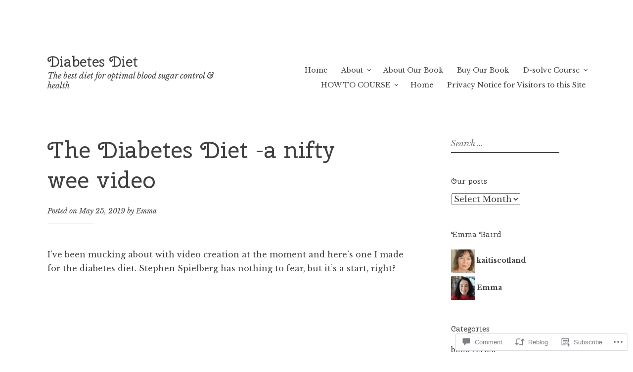

--- FILE ---
content_type: text/html; charset=UTF-8
request_url: https://diabetesdietblog.com/2019/05/25/the-diabetes-diet-a-nifty-wee-video/?like_comment=6473&_wpnonce=ef45f27527
body_size: 44228
content:
<!DOCTYPE html>
<html lang="en-GB">
<head>
<meta charset="UTF-8">
<meta name="viewport" content="width=device-width, initial-scale=1">
<link rel="profile" href="http://gmpg.org/xfn/11">

<title>The Diabetes Diet -a nifty wee video &#8211; Diabetes Diet</title>
<script type="text/javascript">
  WebFontConfig = {"google":{"families":["Cherry+Swash:r:latin,latin-ext","Libre+Baskerville:r,i,b,bi:latin,latin-ext"]},"api_url":"https:\/\/fonts-api.wp.com\/css"};
  (function() {
    var wf = document.createElement('script');
    wf.src = '/wp-content/plugins/custom-fonts/js/webfont.js';
    wf.type = 'text/javascript';
    wf.async = 'true';
    var s = document.getElementsByTagName('script')[0];
    s.parentNode.insertBefore(wf, s);
	})();
</script><style id="jetpack-custom-fonts-css">.wf-active html{font-family:"Libre Baskerville",serif}.wf-active pre{font-family:"Libre Baskerville",serif}.wf-active body, .wf-active button, .wf-active input, .wf-active select, .wf-active textarea{font-family:"Libre Baskerville",serif}.wf-active pre{font-family:"Libre Baskerville",serif}.wf-active h1, .wf-active h2, .wf-active h3, .wf-active h4, .wf-active h5, .wf-active h6, .wf-active .site-title{font-family:"Cherry Swash",sans-serif;font-weight:400;font-style:normal}.wf-active h1{font-style:normal;font-weight:400}.wf-active h2{font-style:normal;font-weight:400}.wf-active h3{font-style:normal;font-weight:400}.wf-active h4{font-style:normal;font-weight:400}.wf-active h5{font-style:normal;font-weight:400}.wf-active h6{font-style:normal;font-weight:400}.wf-active .singular .site-title{font-style:normal;font-weight:400}.wf-active .entry-title{font-style:normal;font-weight:400}.wf-active .page-title{font-style:normal;font-weight:400}.wf-active .widget-title, .wf-active .widgettitle{font-style:normal;font-weight:400}.wf-active .widget_calendar th{font-weight:400;font-style:normal}@media screen and ( min-width: 45em ){.wf-active .singular .entry-title, .wf-active h1{font-style:normal;font-weight:400}}@media screen and ( min-width: 45em ){.wf-active h2{font-style:normal;font-weight:400}}@media screen and ( min-width: 45em ){.wf-active h3{font-style:normal;font-weight:400}}@media screen and ( min-width: 45em ){.wf-active h4{font-style:normal;font-weight:400}}@media screen and ( min-width: 45em ){.wf-active h5{font-style:normal;font-weight:400}}@media screen and ( min-width: 45em ){.wf-active h6{font-style:normal;font-weight:400}}@media screen and ( min-width: 45em ){.wf-active .sticking .site-title{font-style:normal;font-weight:400}}</style>
<meta name='robots' content='max-image-preview:large' />

<!-- Async WordPress.com Remote Login -->
<script id="wpcom_remote_login_js">
var wpcom_remote_login_extra_auth = '';
function wpcom_remote_login_remove_dom_node_id( element_id ) {
	var dom_node = document.getElementById( element_id );
	if ( dom_node ) { dom_node.parentNode.removeChild( dom_node ); }
}
function wpcom_remote_login_remove_dom_node_classes( class_name ) {
	var dom_nodes = document.querySelectorAll( '.' + class_name );
	for ( var i = 0; i < dom_nodes.length; i++ ) {
		dom_nodes[ i ].parentNode.removeChild( dom_nodes[ i ] );
	}
}
function wpcom_remote_login_final_cleanup() {
	wpcom_remote_login_remove_dom_node_classes( "wpcom_remote_login_msg" );
	wpcom_remote_login_remove_dom_node_id( "wpcom_remote_login_key" );
	wpcom_remote_login_remove_dom_node_id( "wpcom_remote_login_validate" );
	wpcom_remote_login_remove_dom_node_id( "wpcom_remote_login_js" );
	wpcom_remote_login_remove_dom_node_id( "wpcom_request_access_iframe" );
	wpcom_remote_login_remove_dom_node_id( "wpcom_request_access_styles" );
}

// Watch for messages back from the remote login
window.addEventListener( "message", function( e ) {
	if ( e.origin === "https://r-login.wordpress.com" ) {
		var data = {};
		try {
			data = JSON.parse( e.data );
		} catch( e ) {
			wpcom_remote_login_final_cleanup();
			return;
		}

		if ( data.msg === 'LOGIN' ) {
			// Clean up the login check iframe
			wpcom_remote_login_remove_dom_node_id( "wpcom_remote_login_key" );

			var id_regex = new RegExp( /^[0-9]+$/ );
			var token_regex = new RegExp( /^.*|.*|.*$/ );
			if (
				token_regex.test( data.token )
				&& id_regex.test( data.wpcomid )
			) {
				// We have everything we need to ask for a login
				var script = document.createElement( "script" );
				script.setAttribute( "id", "wpcom_remote_login_validate" );
				script.src = '/remote-login.php?wpcom_remote_login=validate'
					+ '&wpcomid=' + data.wpcomid
					+ '&token=' + encodeURIComponent( data.token )
					+ '&host=' + window.location.protocol
					+ '//' + window.location.hostname
					+ '&postid=5339'
					+ '&is_singular=1';
				document.body.appendChild( script );
			}

			return;
		}

		// Safari ITP, not logged in, so redirect
		if ( data.msg === 'LOGIN-REDIRECT' ) {
			window.location = 'https://wordpress.com/log-in?redirect_to=' + window.location.href;
			return;
		}

		// Safari ITP, storage access failed, remove the request
		if ( data.msg === 'LOGIN-REMOVE' ) {
			var css_zap = 'html { -webkit-transition: margin-top 1s; transition: margin-top 1s; } /* 9001 */ html { margin-top: 0 !important; } * html body { margin-top: 0 !important; } @media screen and ( max-width: 782px ) { html { margin-top: 0 !important; } * html body { margin-top: 0 !important; } }';
			var style_zap = document.createElement( 'style' );
			style_zap.type = 'text/css';
			style_zap.appendChild( document.createTextNode( css_zap ) );
			document.body.appendChild( style_zap );

			var e = document.getElementById( 'wpcom_request_access_iframe' );
			e.parentNode.removeChild( e );

			document.cookie = 'wordpress_com_login_access=denied; path=/; max-age=31536000';

			return;
		}

		// Safari ITP
		if ( data.msg === 'REQUEST_ACCESS' ) {
			console.log( 'request access: safari' );

			// Check ITP iframe enable/disable knob
			if ( wpcom_remote_login_extra_auth !== 'safari_itp_iframe' ) {
				return;
			}

			// If we are in a "private window" there is no ITP.
			var private_window = false;
			try {
				var opendb = window.openDatabase( null, null, null, null );
			} catch( e ) {
				private_window = true;
			}

			if ( private_window ) {
				console.log( 'private window' );
				return;
			}

			var iframe = document.createElement( 'iframe' );
			iframe.id = 'wpcom_request_access_iframe';
			iframe.setAttribute( 'scrolling', 'no' );
			iframe.setAttribute( 'sandbox', 'allow-storage-access-by-user-activation allow-scripts allow-same-origin allow-top-navigation-by-user-activation' );
			iframe.src = 'https://r-login.wordpress.com/remote-login.php?wpcom_remote_login=request_access&origin=' + encodeURIComponent( data.origin ) + '&wpcomid=' + encodeURIComponent( data.wpcomid );

			var css = 'html { -webkit-transition: margin-top 1s; transition: margin-top 1s; } /* 9001 */ html { margin-top: 46px !important; } * html body { margin-top: 46px !important; } @media screen and ( max-width: 660px ) { html { margin-top: 71px !important; } * html body { margin-top: 71px !important; } #wpcom_request_access_iframe { display: block; height: 71px !important; } } #wpcom_request_access_iframe { border: 0px; height: 46px; position: fixed; top: 0; left: 0; width: 100%; min-width: 100%; z-index: 99999; background: #23282d; } ';

			var style = document.createElement( 'style' );
			style.type = 'text/css';
			style.id = 'wpcom_request_access_styles';
			style.appendChild( document.createTextNode( css ) );
			document.body.appendChild( style );

			document.body.appendChild( iframe );
		}

		if ( data.msg === 'DONE' ) {
			wpcom_remote_login_final_cleanup();
		}
	}
}, false );

// Inject the remote login iframe after the page has had a chance to load
// more critical resources
window.addEventListener( "DOMContentLoaded", function( e ) {
	var iframe = document.createElement( "iframe" );
	iframe.style.display = "none";
	iframe.setAttribute( "scrolling", "no" );
	iframe.setAttribute( "id", "wpcom_remote_login_key" );
	iframe.src = "https://r-login.wordpress.com/remote-login.php"
		+ "?wpcom_remote_login=key"
		+ "&origin=aHR0cHM6Ly9kaWFiZXRlc2RpZXRibG9nLmNvbQ%3D%3D"
		+ "&wpcomid=76816907"
		+ "&time=" + Math.floor( Date.now() / 1000 );
	document.body.appendChild( iframe );
}, false );
</script>
<link rel='dns-prefetch' href='//s0.wp.com' />
<link rel='dns-prefetch' href='//widgets.wp.com' />
<link rel='dns-prefetch' href='//wordpress.com' />
<link rel='dns-prefetch' href='//fonts-api.wp.com' />
<link rel="alternate" type="application/rss+xml" title="Diabetes Diet &raquo; Feed" href="https://diabetesdietblog.com/feed/" />
<link rel="alternate" type="application/rss+xml" title="Diabetes Diet &raquo; Comments Feed" href="https://diabetesdietblog.com/comments/feed/" />
<link rel="alternate" type="application/rss+xml" title="Diabetes Diet &raquo; The Diabetes Diet -a nifty wee&nbsp;video Comments Feed" href="https://diabetesdietblog.com/2019/05/25/the-diabetes-diet-a-nifty-wee-video/feed/" />
	<script type="text/javascript">
		/* <![CDATA[ */
		function addLoadEvent(func) {
			var oldonload = window.onload;
			if (typeof window.onload != 'function') {
				window.onload = func;
			} else {
				window.onload = function () {
					oldonload();
					func();
				}
			}
		}
		/* ]]> */
	</script>
	<link crossorigin='anonymous' rel='stylesheet' id='all-css-0-1' href='/_static/??-eJxtzEkKgDAMQNELWYNjcSGeRdog1Q7BpHh9UQRBXD74fDhImRQFo0DIinxeXGRYUWg222PgHCEkmz0y7OhnQasosXxUGuYC/o/ebfh+b135FMZKd02th77t1hMpiDR+&cssminify=yes' type='text/css' media='all' />
<style id='wp-emoji-styles-inline-css'>

	img.wp-smiley, img.emoji {
		display: inline !important;
		border: none !important;
		box-shadow: none !important;
		height: 1em !important;
		width: 1em !important;
		margin: 0 0.07em !important;
		vertical-align: -0.1em !important;
		background: none !important;
		padding: 0 !important;
	}
/*# sourceURL=wp-emoji-styles-inline-css */
</style>
<link crossorigin='anonymous' rel='stylesheet' id='all-css-2-1' href='/wp-content/plugins/gutenberg-core/v22.2.0/build/styles/block-library/style.css?m=1764855221i&cssminify=yes' type='text/css' media='all' />
<style id='wp-block-library-inline-css'>
.has-text-align-justify {
	text-align:justify;
}
.has-text-align-justify{text-align:justify;}

/*# sourceURL=wp-block-library-inline-css */
</style><style id='global-styles-inline-css'>
:root{--wp--preset--aspect-ratio--square: 1;--wp--preset--aspect-ratio--4-3: 4/3;--wp--preset--aspect-ratio--3-4: 3/4;--wp--preset--aspect-ratio--3-2: 3/2;--wp--preset--aspect-ratio--2-3: 2/3;--wp--preset--aspect-ratio--16-9: 16/9;--wp--preset--aspect-ratio--9-16: 9/16;--wp--preset--color--black: #000000;--wp--preset--color--cyan-bluish-gray: #abb8c3;--wp--preset--color--white: #ffffff;--wp--preset--color--pale-pink: #f78da7;--wp--preset--color--vivid-red: #cf2e2e;--wp--preset--color--luminous-vivid-orange: #ff6900;--wp--preset--color--luminous-vivid-amber: #fcb900;--wp--preset--color--light-green-cyan: #7bdcb5;--wp--preset--color--vivid-green-cyan: #00d084;--wp--preset--color--pale-cyan-blue: #8ed1fc;--wp--preset--color--vivid-cyan-blue: #0693e3;--wp--preset--color--vivid-purple: #9b51e0;--wp--preset--gradient--vivid-cyan-blue-to-vivid-purple: linear-gradient(135deg,rgb(6,147,227) 0%,rgb(155,81,224) 100%);--wp--preset--gradient--light-green-cyan-to-vivid-green-cyan: linear-gradient(135deg,rgb(122,220,180) 0%,rgb(0,208,130) 100%);--wp--preset--gradient--luminous-vivid-amber-to-luminous-vivid-orange: linear-gradient(135deg,rgb(252,185,0) 0%,rgb(255,105,0) 100%);--wp--preset--gradient--luminous-vivid-orange-to-vivid-red: linear-gradient(135deg,rgb(255,105,0) 0%,rgb(207,46,46) 100%);--wp--preset--gradient--very-light-gray-to-cyan-bluish-gray: linear-gradient(135deg,rgb(238,238,238) 0%,rgb(169,184,195) 100%);--wp--preset--gradient--cool-to-warm-spectrum: linear-gradient(135deg,rgb(74,234,220) 0%,rgb(151,120,209) 20%,rgb(207,42,186) 40%,rgb(238,44,130) 60%,rgb(251,105,98) 80%,rgb(254,248,76) 100%);--wp--preset--gradient--blush-light-purple: linear-gradient(135deg,rgb(255,206,236) 0%,rgb(152,150,240) 100%);--wp--preset--gradient--blush-bordeaux: linear-gradient(135deg,rgb(254,205,165) 0%,rgb(254,45,45) 50%,rgb(107,0,62) 100%);--wp--preset--gradient--luminous-dusk: linear-gradient(135deg,rgb(255,203,112) 0%,rgb(199,81,192) 50%,rgb(65,88,208) 100%);--wp--preset--gradient--pale-ocean: linear-gradient(135deg,rgb(255,245,203) 0%,rgb(182,227,212) 50%,rgb(51,167,181) 100%);--wp--preset--gradient--electric-grass: linear-gradient(135deg,rgb(202,248,128) 0%,rgb(113,206,126) 100%);--wp--preset--gradient--midnight: linear-gradient(135deg,rgb(2,3,129) 0%,rgb(40,116,252) 100%);--wp--preset--font-size--small: 13px;--wp--preset--font-size--medium: 20px;--wp--preset--font-size--large: 36px;--wp--preset--font-size--x-large: 42px;--wp--preset--font-family--albert-sans: 'Albert Sans', sans-serif;--wp--preset--font-family--alegreya: Alegreya, serif;--wp--preset--font-family--arvo: Arvo, serif;--wp--preset--font-family--bodoni-moda: 'Bodoni Moda', serif;--wp--preset--font-family--bricolage-grotesque: 'Bricolage Grotesque', sans-serif;--wp--preset--font-family--cabin: Cabin, sans-serif;--wp--preset--font-family--chivo: Chivo, sans-serif;--wp--preset--font-family--commissioner: Commissioner, sans-serif;--wp--preset--font-family--cormorant: Cormorant, serif;--wp--preset--font-family--courier-prime: 'Courier Prime', monospace;--wp--preset--font-family--crimson-pro: 'Crimson Pro', serif;--wp--preset--font-family--dm-mono: 'DM Mono', monospace;--wp--preset--font-family--dm-sans: 'DM Sans', sans-serif;--wp--preset--font-family--dm-serif-display: 'DM Serif Display', serif;--wp--preset--font-family--domine: Domine, serif;--wp--preset--font-family--eb-garamond: 'EB Garamond', serif;--wp--preset--font-family--epilogue: Epilogue, sans-serif;--wp--preset--font-family--fahkwang: Fahkwang, sans-serif;--wp--preset--font-family--figtree: Figtree, sans-serif;--wp--preset--font-family--fira-sans: 'Fira Sans', sans-serif;--wp--preset--font-family--fjalla-one: 'Fjalla One', sans-serif;--wp--preset--font-family--fraunces: Fraunces, serif;--wp--preset--font-family--gabarito: Gabarito, system-ui;--wp--preset--font-family--ibm-plex-mono: 'IBM Plex Mono', monospace;--wp--preset--font-family--ibm-plex-sans: 'IBM Plex Sans', sans-serif;--wp--preset--font-family--ibarra-real-nova: 'Ibarra Real Nova', serif;--wp--preset--font-family--instrument-serif: 'Instrument Serif', serif;--wp--preset--font-family--inter: Inter, sans-serif;--wp--preset--font-family--josefin-sans: 'Josefin Sans', sans-serif;--wp--preset--font-family--jost: Jost, sans-serif;--wp--preset--font-family--libre-baskerville: 'Libre Baskerville', serif;--wp--preset--font-family--libre-franklin: 'Libre Franklin', sans-serif;--wp--preset--font-family--literata: Literata, serif;--wp--preset--font-family--lora: Lora, serif;--wp--preset--font-family--merriweather: Merriweather, serif;--wp--preset--font-family--montserrat: Montserrat, sans-serif;--wp--preset--font-family--newsreader: Newsreader, serif;--wp--preset--font-family--noto-sans-mono: 'Noto Sans Mono', sans-serif;--wp--preset--font-family--nunito: Nunito, sans-serif;--wp--preset--font-family--open-sans: 'Open Sans', sans-serif;--wp--preset--font-family--overpass: Overpass, sans-serif;--wp--preset--font-family--pt-serif: 'PT Serif', serif;--wp--preset--font-family--petrona: Petrona, serif;--wp--preset--font-family--piazzolla: Piazzolla, serif;--wp--preset--font-family--playfair-display: 'Playfair Display', serif;--wp--preset--font-family--plus-jakarta-sans: 'Plus Jakarta Sans', sans-serif;--wp--preset--font-family--poppins: Poppins, sans-serif;--wp--preset--font-family--raleway: Raleway, sans-serif;--wp--preset--font-family--roboto: Roboto, sans-serif;--wp--preset--font-family--roboto-slab: 'Roboto Slab', serif;--wp--preset--font-family--rubik: Rubik, sans-serif;--wp--preset--font-family--rufina: Rufina, serif;--wp--preset--font-family--sora: Sora, sans-serif;--wp--preset--font-family--source-sans-3: 'Source Sans 3', sans-serif;--wp--preset--font-family--source-serif-4: 'Source Serif 4', serif;--wp--preset--font-family--space-mono: 'Space Mono', monospace;--wp--preset--font-family--syne: Syne, sans-serif;--wp--preset--font-family--texturina: Texturina, serif;--wp--preset--font-family--urbanist: Urbanist, sans-serif;--wp--preset--font-family--work-sans: 'Work Sans', sans-serif;--wp--preset--spacing--20: 0.44rem;--wp--preset--spacing--30: 0.67rem;--wp--preset--spacing--40: 1rem;--wp--preset--spacing--50: 1.5rem;--wp--preset--spacing--60: 2.25rem;--wp--preset--spacing--70: 3.38rem;--wp--preset--spacing--80: 5.06rem;--wp--preset--shadow--natural: 6px 6px 9px rgba(0, 0, 0, 0.2);--wp--preset--shadow--deep: 12px 12px 50px rgba(0, 0, 0, 0.4);--wp--preset--shadow--sharp: 6px 6px 0px rgba(0, 0, 0, 0.2);--wp--preset--shadow--outlined: 6px 6px 0px -3px rgb(255, 255, 255), 6px 6px rgb(0, 0, 0);--wp--preset--shadow--crisp: 6px 6px 0px rgb(0, 0, 0);}:where(.is-layout-flex){gap: 0.5em;}:where(.is-layout-grid){gap: 0.5em;}body .is-layout-flex{display: flex;}.is-layout-flex{flex-wrap: wrap;align-items: center;}.is-layout-flex > :is(*, div){margin: 0;}body .is-layout-grid{display: grid;}.is-layout-grid > :is(*, div){margin: 0;}:where(.wp-block-columns.is-layout-flex){gap: 2em;}:where(.wp-block-columns.is-layout-grid){gap: 2em;}:where(.wp-block-post-template.is-layout-flex){gap: 1.25em;}:where(.wp-block-post-template.is-layout-grid){gap: 1.25em;}.has-black-color{color: var(--wp--preset--color--black) !important;}.has-cyan-bluish-gray-color{color: var(--wp--preset--color--cyan-bluish-gray) !important;}.has-white-color{color: var(--wp--preset--color--white) !important;}.has-pale-pink-color{color: var(--wp--preset--color--pale-pink) !important;}.has-vivid-red-color{color: var(--wp--preset--color--vivid-red) !important;}.has-luminous-vivid-orange-color{color: var(--wp--preset--color--luminous-vivid-orange) !important;}.has-luminous-vivid-amber-color{color: var(--wp--preset--color--luminous-vivid-amber) !important;}.has-light-green-cyan-color{color: var(--wp--preset--color--light-green-cyan) !important;}.has-vivid-green-cyan-color{color: var(--wp--preset--color--vivid-green-cyan) !important;}.has-pale-cyan-blue-color{color: var(--wp--preset--color--pale-cyan-blue) !important;}.has-vivid-cyan-blue-color{color: var(--wp--preset--color--vivid-cyan-blue) !important;}.has-vivid-purple-color{color: var(--wp--preset--color--vivid-purple) !important;}.has-black-background-color{background-color: var(--wp--preset--color--black) !important;}.has-cyan-bluish-gray-background-color{background-color: var(--wp--preset--color--cyan-bluish-gray) !important;}.has-white-background-color{background-color: var(--wp--preset--color--white) !important;}.has-pale-pink-background-color{background-color: var(--wp--preset--color--pale-pink) !important;}.has-vivid-red-background-color{background-color: var(--wp--preset--color--vivid-red) !important;}.has-luminous-vivid-orange-background-color{background-color: var(--wp--preset--color--luminous-vivid-orange) !important;}.has-luminous-vivid-amber-background-color{background-color: var(--wp--preset--color--luminous-vivid-amber) !important;}.has-light-green-cyan-background-color{background-color: var(--wp--preset--color--light-green-cyan) !important;}.has-vivid-green-cyan-background-color{background-color: var(--wp--preset--color--vivid-green-cyan) !important;}.has-pale-cyan-blue-background-color{background-color: var(--wp--preset--color--pale-cyan-blue) !important;}.has-vivid-cyan-blue-background-color{background-color: var(--wp--preset--color--vivid-cyan-blue) !important;}.has-vivid-purple-background-color{background-color: var(--wp--preset--color--vivid-purple) !important;}.has-black-border-color{border-color: var(--wp--preset--color--black) !important;}.has-cyan-bluish-gray-border-color{border-color: var(--wp--preset--color--cyan-bluish-gray) !important;}.has-white-border-color{border-color: var(--wp--preset--color--white) !important;}.has-pale-pink-border-color{border-color: var(--wp--preset--color--pale-pink) !important;}.has-vivid-red-border-color{border-color: var(--wp--preset--color--vivid-red) !important;}.has-luminous-vivid-orange-border-color{border-color: var(--wp--preset--color--luminous-vivid-orange) !important;}.has-luminous-vivid-amber-border-color{border-color: var(--wp--preset--color--luminous-vivid-amber) !important;}.has-light-green-cyan-border-color{border-color: var(--wp--preset--color--light-green-cyan) !important;}.has-vivid-green-cyan-border-color{border-color: var(--wp--preset--color--vivid-green-cyan) !important;}.has-pale-cyan-blue-border-color{border-color: var(--wp--preset--color--pale-cyan-blue) !important;}.has-vivid-cyan-blue-border-color{border-color: var(--wp--preset--color--vivid-cyan-blue) !important;}.has-vivid-purple-border-color{border-color: var(--wp--preset--color--vivid-purple) !important;}.has-vivid-cyan-blue-to-vivid-purple-gradient-background{background: var(--wp--preset--gradient--vivid-cyan-blue-to-vivid-purple) !important;}.has-light-green-cyan-to-vivid-green-cyan-gradient-background{background: var(--wp--preset--gradient--light-green-cyan-to-vivid-green-cyan) !important;}.has-luminous-vivid-amber-to-luminous-vivid-orange-gradient-background{background: var(--wp--preset--gradient--luminous-vivid-amber-to-luminous-vivid-orange) !important;}.has-luminous-vivid-orange-to-vivid-red-gradient-background{background: var(--wp--preset--gradient--luminous-vivid-orange-to-vivid-red) !important;}.has-very-light-gray-to-cyan-bluish-gray-gradient-background{background: var(--wp--preset--gradient--very-light-gray-to-cyan-bluish-gray) !important;}.has-cool-to-warm-spectrum-gradient-background{background: var(--wp--preset--gradient--cool-to-warm-spectrum) !important;}.has-blush-light-purple-gradient-background{background: var(--wp--preset--gradient--blush-light-purple) !important;}.has-blush-bordeaux-gradient-background{background: var(--wp--preset--gradient--blush-bordeaux) !important;}.has-luminous-dusk-gradient-background{background: var(--wp--preset--gradient--luminous-dusk) !important;}.has-pale-ocean-gradient-background{background: var(--wp--preset--gradient--pale-ocean) !important;}.has-electric-grass-gradient-background{background: var(--wp--preset--gradient--electric-grass) !important;}.has-midnight-gradient-background{background: var(--wp--preset--gradient--midnight) !important;}.has-small-font-size{font-size: var(--wp--preset--font-size--small) !important;}.has-medium-font-size{font-size: var(--wp--preset--font-size--medium) !important;}.has-large-font-size{font-size: var(--wp--preset--font-size--large) !important;}.has-x-large-font-size{font-size: var(--wp--preset--font-size--x-large) !important;}.has-albert-sans-font-family{font-family: var(--wp--preset--font-family--albert-sans) !important;}.has-alegreya-font-family{font-family: var(--wp--preset--font-family--alegreya) !important;}.has-arvo-font-family{font-family: var(--wp--preset--font-family--arvo) !important;}.has-bodoni-moda-font-family{font-family: var(--wp--preset--font-family--bodoni-moda) !important;}.has-bricolage-grotesque-font-family{font-family: var(--wp--preset--font-family--bricolage-grotesque) !important;}.has-cabin-font-family{font-family: var(--wp--preset--font-family--cabin) !important;}.has-chivo-font-family{font-family: var(--wp--preset--font-family--chivo) !important;}.has-commissioner-font-family{font-family: var(--wp--preset--font-family--commissioner) !important;}.has-cormorant-font-family{font-family: var(--wp--preset--font-family--cormorant) !important;}.has-courier-prime-font-family{font-family: var(--wp--preset--font-family--courier-prime) !important;}.has-crimson-pro-font-family{font-family: var(--wp--preset--font-family--crimson-pro) !important;}.has-dm-mono-font-family{font-family: var(--wp--preset--font-family--dm-mono) !important;}.has-dm-sans-font-family{font-family: var(--wp--preset--font-family--dm-sans) !important;}.has-dm-serif-display-font-family{font-family: var(--wp--preset--font-family--dm-serif-display) !important;}.has-domine-font-family{font-family: var(--wp--preset--font-family--domine) !important;}.has-eb-garamond-font-family{font-family: var(--wp--preset--font-family--eb-garamond) !important;}.has-epilogue-font-family{font-family: var(--wp--preset--font-family--epilogue) !important;}.has-fahkwang-font-family{font-family: var(--wp--preset--font-family--fahkwang) !important;}.has-figtree-font-family{font-family: var(--wp--preset--font-family--figtree) !important;}.has-fira-sans-font-family{font-family: var(--wp--preset--font-family--fira-sans) !important;}.has-fjalla-one-font-family{font-family: var(--wp--preset--font-family--fjalla-one) !important;}.has-fraunces-font-family{font-family: var(--wp--preset--font-family--fraunces) !important;}.has-gabarito-font-family{font-family: var(--wp--preset--font-family--gabarito) !important;}.has-ibm-plex-mono-font-family{font-family: var(--wp--preset--font-family--ibm-plex-mono) !important;}.has-ibm-plex-sans-font-family{font-family: var(--wp--preset--font-family--ibm-plex-sans) !important;}.has-ibarra-real-nova-font-family{font-family: var(--wp--preset--font-family--ibarra-real-nova) !important;}.has-instrument-serif-font-family{font-family: var(--wp--preset--font-family--instrument-serif) !important;}.has-inter-font-family{font-family: var(--wp--preset--font-family--inter) !important;}.has-josefin-sans-font-family{font-family: var(--wp--preset--font-family--josefin-sans) !important;}.has-jost-font-family{font-family: var(--wp--preset--font-family--jost) !important;}.has-libre-baskerville-font-family{font-family: var(--wp--preset--font-family--libre-baskerville) !important;}.has-libre-franklin-font-family{font-family: var(--wp--preset--font-family--libre-franklin) !important;}.has-literata-font-family{font-family: var(--wp--preset--font-family--literata) !important;}.has-lora-font-family{font-family: var(--wp--preset--font-family--lora) !important;}.has-merriweather-font-family{font-family: var(--wp--preset--font-family--merriweather) !important;}.has-montserrat-font-family{font-family: var(--wp--preset--font-family--montserrat) !important;}.has-newsreader-font-family{font-family: var(--wp--preset--font-family--newsreader) !important;}.has-noto-sans-mono-font-family{font-family: var(--wp--preset--font-family--noto-sans-mono) !important;}.has-nunito-font-family{font-family: var(--wp--preset--font-family--nunito) !important;}.has-open-sans-font-family{font-family: var(--wp--preset--font-family--open-sans) !important;}.has-overpass-font-family{font-family: var(--wp--preset--font-family--overpass) !important;}.has-pt-serif-font-family{font-family: var(--wp--preset--font-family--pt-serif) !important;}.has-petrona-font-family{font-family: var(--wp--preset--font-family--petrona) !important;}.has-piazzolla-font-family{font-family: var(--wp--preset--font-family--piazzolla) !important;}.has-playfair-display-font-family{font-family: var(--wp--preset--font-family--playfair-display) !important;}.has-plus-jakarta-sans-font-family{font-family: var(--wp--preset--font-family--plus-jakarta-sans) !important;}.has-poppins-font-family{font-family: var(--wp--preset--font-family--poppins) !important;}.has-raleway-font-family{font-family: var(--wp--preset--font-family--raleway) !important;}.has-roboto-font-family{font-family: var(--wp--preset--font-family--roboto) !important;}.has-roboto-slab-font-family{font-family: var(--wp--preset--font-family--roboto-slab) !important;}.has-rubik-font-family{font-family: var(--wp--preset--font-family--rubik) !important;}.has-rufina-font-family{font-family: var(--wp--preset--font-family--rufina) !important;}.has-sora-font-family{font-family: var(--wp--preset--font-family--sora) !important;}.has-source-sans-3-font-family{font-family: var(--wp--preset--font-family--source-sans-3) !important;}.has-source-serif-4-font-family{font-family: var(--wp--preset--font-family--source-serif-4) !important;}.has-space-mono-font-family{font-family: var(--wp--preset--font-family--space-mono) !important;}.has-syne-font-family{font-family: var(--wp--preset--font-family--syne) !important;}.has-texturina-font-family{font-family: var(--wp--preset--font-family--texturina) !important;}.has-urbanist-font-family{font-family: var(--wp--preset--font-family--urbanist) !important;}.has-work-sans-font-family{font-family: var(--wp--preset--font-family--work-sans) !important;}
/*# sourceURL=global-styles-inline-css */
</style>

<style id='classic-theme-styles-inline-css'>
/*! This file is auto-generated */
.wp-block-button__link{color:#fff;background-color:#32373c;border-radius:9999px;box-shadow:none;text-decoration:none;padding:calc(.667em + 2px) calc(1.333em + 2px);font-size:1.125em}.wp-block-file__button{background:#32373c;color:#fff;text-decoration:none}
/*# sourceURL=/wp-includes/css/classic-themes.min.css */
</style>
<link crossorigin='anonymous' rel='stylesheet' id='all-css-4-1' href='/_static/??-eJx9j9sOwjAIhl/ISjTzdGF8FNMD0c7RNYVuPr4sy27U7IbADx8/wJiN75NgEqBqclcfMTH4vqDqlK2AThCGaLFD0rGtZ97Af2yM4YGiOC+5EXyvI1ltjHO5ILPRSLGSkad68RrXomTrX0alecXcAK5p6d0HTKEvYKv0ZEWi/6GAiwdXYxdgwOLUWcXpS/6up1tudN2djud9c2maQ/sBK5V29A==&cssminify=yes' type='text/css' media='all' />
<link rel='stylesheet' id='verbum-gutenberg-css-css' href='https://widgets.wp.com/verbum-block-editor/block-editor.css?ver=1738686361' media='all' />
<link crossorigin='anonymous' rel='stylesheet' id='all-css-6-1' href='/_static/??-eJyNjdEKwjAMRX/IGrYOZQ/Df2kJMzZpi02R/f2igohPvuWe5J7Ao7pYsmJWkO4q95Vyg1hEDDmmhJbaDzkaOQBBLkrWbp/hvfhy6hXFDLUHYAp3dCM03Rj/OXy+DVxiemkvsgznaTjN3vvxtgP3gULe&cssminify=yes' type='text/css' media='all' />
<link rel='stylesheet' id='libre-2-fonts-css' href='https://fonts-api.wp.com/css?family=Libre+Baskerville%3A400%2C400italic%2C700&#038;subset=latin%2Clatin-ext' media='all' />
<link crossorigin='anonymous' rel='stylesheet' id='all-css-8-1' href='/_static/??-eJzTLy/QTc7PK0nNK9HPLdUtyClNz8wr1i9KTcrJTwcy0/WTi5G5ekCujj52Temp+bo5+cmJJZn5eSgc3bScxMwikFb7XFtDE1NLExMLc0OTLACohS2q&cssminify=yes' type='text/css' media='all' />
<link crossorigin='anonymous' rel='stylesheet' id='print-css-9-1' href='/wp-content/mu-plugins/global-print/global-print.css?m=1465851035i&cssminify=yes' type='text/css' media='print' />
<style id='jetpack-global-styles-frontend-style-inline-css'>
:root { --font-headings: unset; --font-base: unset; --font-headings-default: -apple-system,BlinkMacSystemFont,"Segoe UI",Roboto,Oxygen-Sans,Ubuntu,Cantarell,"Helvetica Neue",sans-serif; --font-base-default: -apple-system,BlinkMacSystemFont,"Segoe UI",Roboto,Oxygen-Sans,Ubuntu,Cantarell,"Helvetica Neue",sans-serif;}
/*# sourceURL=jetpack-global-styles-frontend-style-inline-css */
</style>
<link crossorigin='anonymous' rel='stylesheet' id='all-css-12-1' href='/_static/??-eJyNjdsKwjAQRH/IuFhbiw/ip0guS5K6yYZuQunfq8UXEcG3OTBzBpaiLOeKuUJqqlDzMQtMWIu29zeDtAyJXSMUkKBndNq5dYsx+70V2cHfolvMFoRt1KSIPcsHfMlqwPS8Lc0ARTOj6mAT1JVQLcVy+jUJPXhio+lVuKbLYRyO3Xg+9cP0AGjIWy0=&cssminify=yes' type='text/css' media='all' />
<script type="text/javascript" id="jetpack_related-posts-js-extra">
/* <![CDATA[ */
var related_posts_js_options = {"post_heading":"h4"};
//# sourceURL=jetpack_related-posts-js-extra
/* ]]> */
</script>
<script type="text/javascript" id="wpcom-actionbar-placeholder-js-extra">
/* <![CDATA[ */
var actionbardata = {"siteID":"76816907","postID":"5339","siteURL":"https://diabetesdietblog.com","xhrURL":"https://diabetesdietblog.com/wp-admin/admin-ajax.php","nonce":"f23bfaeb8e","isLoggedIn":"","statusMessage":"","subsEmailDefault":"instantly","proxyScriptUrl":"https://s0.wp.com/wp-content/js/wpcom-proxy-request.js?m=1513050504i&amp;ver=20211021","shortlink":"https://wp.me/p5cjAn-1o7","i18n":{"followedText":"New posts from this site will now appear in your \u003Ca href=\"https://wordpress.com/reader\"\u003EReader\u003C/a\u003E","foldBar":"Collapse this bar","unfoldBar":"Expand this bar","shortLinkCopied":"Shortlink copied to clipboard."}};
//# sourceURL=wpcom-actionbar-placeholder-js-extra
/* ]]> */
</script>
<script type="text/javascript" id="jetpack-mu-wpcom-settings-js-before">
/* <![CDATA[ */
var JETPACK_MU_WPCOM_SETTINGS = {"assetsUrl":"https://s0.wp.com/wp-content/mu-plugins/jetpack-mu-wpcom-plugin/sun/jetpack_vendor/automattic/jetpack-mu-wpcom/src/build/"};
//# sourceURL=jetpack-mu-wpcom-settings-js-before
/* ]]> */
</script>
<script crossorigin='anonymous' type='text/javascript'  src='/_static/??-eJx1jcEOwiAQRH9IunJo2ovxU0yFTQPCguyS2r8XE0zqwdNkMi9vYMvKJBIkgVhVDnV1xOBR8mIevQNXgpsjA/fqgoWCYRG0KicW/m1DdDR4PsHB6xsTROWSXvt3a7JQLfJn9M+KZe9xFPyFVHRraacdvsaLnsbxrPU0z/4NC+ROAA=='></script>
<script type="text/javascript" id="rlt-proxy-js-after">
/* <![CDATA[ */
	rltInitialize( {"token":null,"iframeOrigins":["https:\/\/widgets.wp.com"]} );
//# sourceURL=rlt-proxy-js-after
/* ]]> */
</script>
<link rel="EditURI" type="application/rsd+xml" title="RSD" href="https://diabetesdietblogdotcom.wordpress.com/xmlrpc.php?rsd" />
<meta name="generator" content="WordPress.com" />
<link rel="canonical" href="https://diabetesdietblog.com/2019/05/25/the-diabetes-diet-a-nifty-wee-video/" />
<link rel='shortlink' href='https://wp.me/p5cjAn-1o7' />
<link rel="alternate" type="application/json+oembed" href="https://public-api.wordpress.com/oembed/?format=json&amp;url=https%3A%2F%2Fdiabetesdietblog.com%2F2019%2F05%2F25%2Fthe-diabetes-diet-a-nifty-wee-video%2F&amp;for=wpcom-auto-discovery" /><link rel="alternate" type="application/xml+oembed" href="https://public-api.wordpress.com/oembed/?format=xml&amp;url=https%3A%2F%2Fdiabetesdietblog.com%2F2019%2F05%2F25%2Fthe-diabetes-diet-a-nifty-wee-video%2F&amp;for=wpcom-auto-discovery" />
<!-- Jetpack Open Graph Tags -->
<meta property="og:type" content="article" />
<meta property="og:title" content="The Diabetes Diet -a nifty wee video" />
<meta property="og:url" content="https://diabetesdietblog.com/2019/05/25/the-diabetes-diet-a-nifty-wee-video/" />
<meta property="og:description" content="A video I created to demonstrate what the book, The Diabetes Diet by Dr Katharine Morrison and Emma Baird is all about." />
<meta property="article:published_time" content="2019-05-25T09:49:49+00:00" />
<meta property="article:modified_time" content="2019-05-24T14:58:35+00:00" />
<meta property="og:site_name" content="Diabetes Diet" />
<meta property="og:image" content="http://img.youtube.com/vi/HDO2WqJoKpA/0.jpg" />
<meta property="og:image:secure_url" content="https://img.youtube.com/vi/HDO2WqJoKpA/0.jpg" />
<meta property="og:image:width" content="200" />
<meta property="og:image:height" content="200" />
<meta property="og:image:alt" content="" />
<meta property="og:locale" content="en_GB" />
<meta property="og:video:type" content="text/html" />
<meta property="og:video" content="http://www.youtube.com/embed/HDO2WqJoKpA" />
<meta property="og:video:secure_url" content="https://www.youtube.com/embed/HDO2WqJoKpA" />
<meta property="article:publisher" content="https://www.facebook.com/WordPresscom" />
<meta name="twitter:creator" content="@Glitterbaker" />
<meta name="twitter:site" content="@Glitterbaker" />
<meta name="twitter:text:title" content="The Diabetes Diet -a nifty wee&nbsp;video" />
<meta name="twitter:image" content="http://img.youtube.com/vi/HDO2WqJoKpA/0.jpg?w=640" />
<meta name="twitter:card" content="summary_large_image" />

<!-- End Jetpack Open Graph Tags -->
<link rel='openid.server' href='https://diabetesdietblog.com/?openidserver=1' />
<link rel='openid.delegate' href='https://diabetesdietblog.com/' />
<link rel="search" type="application/opensearchdescription+xml" href="https://diabetesdietblog.com/osd.xml" title="Diabetes Diet" />
<link rel="search" type="application/opensearchdescription+xml" href="https://s1.wp.com/opensearch.xml" title="WordPress.com" />
<link rel="pingback" href="https://diabetesdietblog.com/xmlrpc.php">		<style type="text/css">
			.recentcomments a {
				display: inline !important;
				padding: 0 !important;
				margin: 0 !important;
			}

			table.recentcommentsavatartop img.avatar, table.recentcommentsavatarend img.avatar {
				border: 0px;
				margin: 0;
			}

			table.recentcommentsavatartop a, table.recentcommentsavatarend a {
				border: 0px !important;
				background-color: transparent !important;
			}

			td.recentcommentsavatarend, td.recentcommentsavatartop {
				padding: 0px 0px 1px 0px;
				margin: 0px;
			}

			td.recentcommentstextend {
				border: none !important;
				padding: 0px 0px 2px 10px;
			}

			.rtl td.recentcommentstextend {
				padding: 0px 10px 2px 0px;
			}

			td.recentcommentstexttop {
				border: none;
				padding: 0px 0px 0px 10px;
			}

			.rtl td.recentcommentstexttop {
				padding: 0px 10px 0px 0px;
			}
		</style>
		<meta name="description" content="A video I created to demonstrate what the book, The Diabetes Diet by Dr Katharine Morrison and Emma Baird is all about." />
<link rel="icon" href="https://diabetesdietblog.com/wp-content/uploads/2018/04/cropped-diabetes-diet-2nd-edition-stack.png?w=32" sizes="32x32" />
<link rel="icon" href="https://diabetesdietblog.com/wp-content/uploads/2018/04/cropped-diabetes-diet-2nd-edition-stack.png?w=192" sizes="192x192" />
<link rel="apple-touch-icon" href="https://diabetesdietblog.com/wp-content/uploads/2018/04/cropped-diabetes-diet-2nd-edition-stack.png?w=180" />
<meta name="msapplication-TileImage" content="https://diabetesdietblog.com/wp-content/uploads/2018/04/cropped-diabetes-diet-2nd-edition-stack.png?w=270" />
<link crossorigin='anonymous' rel='stylesheet' id='all-css-0-3' href='/_static/??-eJx9jtsKwjAQRH/IdKkX1AfxUyTdLHZrsgndTfv7VlBRBB9nDnMYmIvDLEZikKorsV5ZFAay4vHmlmoumNMTgFZ5sctEEvIIvlpO3ozxvcLoVRmd9ZTI9RQLjRBYDUbSkkV5IjdxoKy/TYOqK/h/6+PNhQWhqxzDEjvFkYvxIvxOTWJ5iM/p1O53m+Oh3bbr4Q6LpmBA&cssminify=yes' type='text/css' media='all' />
</head>

<body class="wp-singular post-template-default single single-post postid-5339 single-format-standard wp-embed-responsive wp-theme-publibre-2 customizer-styles-applied group-blog singular jetpack-reblog-enabled">
<div class="site-wrapper">
	<div id="page" class="hfeed site">
		<a class="skip-link screen-reader-text" href="#content">Skip to content</a>
				<header id="masthead" class="site-header" role="banner">
			<div class="site-branding">
																						<p class="site-title"><a href="https://diabetesdietblog.com/" rel="home">Diabetes Diet</a></p>
										<p class="site-description">The best diet for optimal blood sugar control &amp; health</p>
							</div><!-- .site-branding -->

			<div class="nav-wrapper">
				<nav id="site-navigation" class="main-navigation" role="navigation">
					<button class="menu-toggle" aria-controls="primary-menu" aria-expanded="false">&#9776; Menu</button>
					<div class="menu-menu-1-container"><ul id="primary-menu" class="menu"><li id="menu-item-52" class="menu-item menu-item-type-custom menu-item-object-custom menu-item-home menu-item-52"><a href="https://diabetesdietblog.com/">Home</a></li>
<li id="menu-item-53" class="menu-item menu-item-type-post_type menu-item-object-page menu-item-has-children menu-item-53"><a href="https://diabetesdietblog.com/about/">About</a>
<ul class="sub-menu">
	<li id="menu-item-54" class="menu-item menu-item-type-post_type menu-item-object-page menu-item-54"><a href="https://diabetesdietblog.com/about/about-us/">About Us</a></li>
</ul>
</li>
<li id="menu-item-55" class="menu-item menu-item-type-post_type menu-item-object-page menu-item-55"><a href="https://diabetesdietblog.com/about-our-book/">About Our Book</a></li>
<li id="menu-item-537" class="menu-item menu-item-type-post_type menu-item-object-page menu-item-537"><a href="https://diabetesdietblog.com/buy-our-book/">Buy Our Book</a></li>
<li id="menu-item-528" class="menu-item menu-item-type-post_type menu-item-object-page menu-item-has-children menu-item-528"><a href="https://diabetesdietblog.com/d-solve-course-introductory-module/">D-solve Course</a>
<ul class="sub-menu">
	<li id="menu-item-534" class="menu-item menu-item-type-post_type menu-item-object-page menu-item-534"><a href="https://diabetesdietblog.com/d-solve-module-part-three/">D-solve  part three:how to do a low carb diet</a></li>
	<li id="menu-item-533" class="menu-item menu-item-type-post_type menu-item-object-page menu-item-533"><a href="https://diabetesdietblog.com/d-solve-part-two/">D-solve part two: benefits of a low carbohydrate diet</a></li>
	<li id="menu-item-535" class="menu-item menu-item-type-post_type menu-item-object-page menu-item-535"><a href="https://diabetesdietblog.com/d-solve-part-four/">D-solve part four : using insulin</a></li>
</ul>
</li>
<li id="menu-item-549" class="menu-item menu-item-type-post_type menu-item-object-page menu-item-has-children menu-item-549"><a href="https://diabetesdietblog.com/how-to-course/">HOW TO COURSE</a>
<ul class="sub-menu">
	<li id="menu-item-542" class="menu-item menu-item-type-post_type menu-item-object-page menu-item-542"><a href="https://diabetesdietblog.com/how-to-course-for-all-diabetics/">How to course for all diabetics</a></li>
	<li id="menu-item-543" class="menu-item menu-item-type-post_type menu-item-object-page menu-item-543"><a href="https://diabetesdietblog.com/how-to-course-for-insulin-users/">How to course for insulin users</a></li>
	<li id="menu-item-619" class="menu-item menu-item-type-post_type menu-item-object-page menu-item-619"><a href="https://diabetesdietblog.com/how-to-course/how-to-give-your-feet-a-pedicure/">How To Give Your Feet A Pedicure</a></li>
	<li id="menu-item-628" class="menu-item menu-item-type-post_type menu-item-object-page menu-item-628"><a href="https://diabetesdietblog.com/what-two-type-one-doctors-recommend-regarding-diet-for-diabetes/">What Two Type One Doctors Recommend Regarding Diet for Diabetes</a></li>
	<li id="menu-item-633" class="menu-item menu-item-type-post_type menu-item-object-page menu-item-633"><a href="https://diabetesdietblog.com/how-to-use-insulins-effectively/">How To Use Insulins Effectively</a></li>
	<li id="menu-item-642" class="menu-item menu-item-type-post_type menu-item-object-page menu-item-642"><a href="https://diabetesdietblog.com/covering-meals-with-insulin/">Covering Meals with Insulin</a></li>
	<li id="menu-item-647" class="menu-item menu-item-type-post_type menu-item-object-page menu-item-647"><a href="https://diabetesdietblog.com/quick-quiz-meal-matching-for-insulin-users/">Quick Quiz &#8211; Meal Matching for Insulin Users</a></li>
	<li id="menu-item-654" class="menu-item menu-item-type-post_type menu-item-object-page menu-item-654"><a href="https://diabetesdietblog.com/how-helpers-can-treat-a-hypo/">How Helpers Can Treat a Hypo</a></li>
	<li id="menu-item-660" class="menu-item menu-item-type-post_type menu-item-object-page menu-item-660"><a href="https://diabetesdietblog.com/hypos/">HYPOS!</a></li>
	<li id="menu-item-663" class="menu-item menu-item-type-post_type menu-item-object-page menu-item-663"><a href="https://diabetesdietblog.com/high-blood-sugars/">High Blood Sugars</a></li>
	<li id="menu-item-679" class="menu-item menu-item-type-post_type menu-item-object-page menu-item-679"><a href="https://diabetesdietblog.com/the-first-month/">Steps to normal blood sugars</a></li>
</ul>
</li>
<li id="menu-item-4728" class="menu-item menu-item-type-post_type menu-item-object-page menu-item-home menu-item-4728"><a href="https://diabetesdietblog.com/">Home</a></li>
<li id="menu-item-4991" class="menu-item menu-item-type-post_type menu-item-object-page menu-item-4991"><a href="https://diabetesdietblog.com/privacy-notice-for-visitors-to-this-site/">Privacy Notice for Visitors to this Site</a></li>
</ul></div>									</nav><!-- #site-navigation -->

							</div>

		</header><!-- #masthead -->

		<div id="content" class="site-content">

	<div id="primary" class="content-area">
		<main id="main" class="site-main" role="main">

		
			
<article id="post-5339" class="post-5339 post type-post status-publish format-standard hentry category-general tag-blood-sugar-management tag-living-with-diabetes-2 tag-managing-your-diabetes tag-the-diabetes-diet tag-type-1-diabetes tag-type-2-diabetes">
		<header class="entry-header">
		<h1 class="entry-title">The Diabetes Diet -a nifty wee&nbsp;video</h1>
		<div class="entry-meta">
			<span class="posted-on">Posted on <a href="https://diabetesdietblog.com/2019/05/25/the-diabetes-diet-a-nifty-wee-video/" rel="bookmark"><time class="entry-date published" datetime="2019-05-25T09:49:49+00:00">May 25, 2019</time><time class="updated" datetime="2019-05-24T14:58:35+00:00">May 24, 2019</time></a></span><span class="byline"> by <span class="author vcard"><a class="url fn n" href="https://diabetesdietblog.com/author/pinkglitterpubs/">Emma</a></span></span>		</div><!-- .entry-meta -->
	</header><!-- .entry-header -->

	<div class="entry-content">
		<p>I&#8217;ve been mucking about with video creation at the moment and here&#8217;s one I made for the diabetes diet. Stephen Spielberg has nothing to fear, but it&#8217;s a start, right?</p>
<div class="jetpack-video-wrapper"><span class="embed-youtube" style="text-align:center; display: block;"><iframe class="youtube-player" width="739" height="416" src="https://www.youtube.com/embed/HDO2WqJoKpA?version=3&#038;rel=1&#038;showsearch=0&#038;showinfo=1&#038;iv_load_policy=1&#038;fs=1&#038;hl=en-gb&#038;autohide=2&#038;wmode=transparent" allowfullscreen="true" style="border:0;" sandbox="allow-scripts allow-same-origin allow-popups allow-presentation allow-popups-to-escape-sandbox"></iframe></span></div>
<p>&nbsp;</p>
<div id="jp-post-flair" class="sharedaddy sd-like-enabled sd-sharing-enabled"><div class="sharedaddy sd-sharing-enabled"><div class="robots-nocontent sd-block sd-social sd-social-icon-text sd-sharing"><h3 class="sd-title">Share this:</h3><div class="sd-content"><ul><li class="share-twitter"><a rel="nofollow noopener noreferrer"
				data-shared="sharing-twitter-5339"
				class="share-twitter sd-button share-icon"
				href="https://diabetesdietblog.com/2019/05/25/the-diabetes-diet-a-nifty-wee-video/?share=twitter"
				target="_blank"
				aria-labelledby="sharing-twitter-5339"
				>
				<span id="sharing-twitter-5339" hidden>Share on X (Opens in new window)</span>
				<span>X</span>
			</a></li><li class="share-pinterest"><a rel="nofollow noopener noreferrer"
				data-shared="sharing-pinterest-5339"
				class="share-pinterest sd-button share-icon"
				href="https://diabetesdietblog.com/2019/05/25/the-diabetes-diet-a-nifty-wee-video/?share=pinterest"
				target="_blank"
				aria-labelledby="sharing-pinterest-5339"
				>
				<span id="sharing-pinterest-5339" hidden>Share on Pinterest (Opens in new window)</span>
				<span>Pinterest</span>
			</a></li><li class="share-facebook"><a rel="nofollow noopener noreferrer"
				data-shared="sharing-facebook-5339"
				class="share-facebook sd-button share-icon"
				href="https://diabetesdietblog.com/2019/05/25/the-diabetes-diet-a-nifty-wee-video/?share=facebook"
				target="_blank"
				aria-labelledby="sharing-facebook-5339"
				>
				<span id="sharing-facebook-5339" hidden>Share on Facebook (Opens in new window)</span>
				<span>Facebook</span>
			</a></li><li class="share-email"><a rel="nofollow noopener noreferrer"
				data-shared="sharing-email-5339"
				class="share-email sd-button share-icon"
				href="mailto:?subject=%5BShared%20Post%5D%20The%20Diabetes%20Diet%20-a%20nifty%20wee%20video&#038;body=https%3A%2F%2Fdiabetesdietblog.com%2F2019%2F05%2F25%2Fthe-diabetes-diet-a-nifty-wee-video%2F&#038;share=email"
				target="_blank"
				aria-labelledby="sharing-email-5339"
				data-email-share-error-title="Do you have email set up?" data-email-share-error-text="If you&#039;re having problems sharing via email, you might not have email set up for your browser. You may need to create a new email yourself." data-email-share-nonce="6594f03b40" data-email-share-track-url="https://diabetesdietblog.com/2019/05/25/the-diabetes-diet-a-nifty-wee-video/?share=email">
				<span id="sharing-email-5339" hidden>Email a link to a friend (Opens in new window)</span>
				<span>Email</span>
			</a></li><li class="share-linkedin"><a rel="nofollow noopener noreferrer"
				data-shared="sharing-linkedin-5339"
				class="share-linkedin sd-button share-icon"
				href="https://diabetesdietblog.com/2019/05/25/the-diabetes-diet-a-nifty-wee-video/?share=linkedin"
				target="_blank"
				aria-labelledby="sharing-linkedin-5339"
				>
				<span id="sharing-linkedin-5339" hidden>Share on LinkedIn (Opens in new window)</span>
				<span>LinkedIn</span>
			</a></li><li class="share-end"></li></ul></div></div></div><div class='sharedaddy sd-block sd-like jetpack-likes-widget-wrapper jetpack-likes-widget-unloaded' id='like-post-wrapper-76816907-5339-69733ea2ecd9b' data-src='//widgets.wp.com/likes/index.html?ver=20260123#blog_id=76816907&amp;post_id=5339&amp;origin=diabetesdietblogdotcom.wordpress.com&amp;obj_id=76816907-5339-69733ea2ecd9b&amp;domain=diabetesdietblog.com' data-name='like-post-frame-76816907-5339-69733ea2ecd9b' data-title='Like or Reblog'><div class='likes-widget-placeholder post-likes-widget-placeholder' style='height: 55px;'><span class='button'><span>Like</span></span> <span class='loading'>Loading...</span></div><span class='sd-text-color'></span><a class='sd-link-color'></a></div>
<div id='jp-relatedposts' class='jp-relatedposts' >
	<h3 class="jp-relatedposts-headline"><em>Related</em></h3>
</div></div>			</div><!-- .entry-content -->

	<footer class="entry-footer">
		<span class="cat-links">Posted in <a href="https://diabetesdietblog.com/category/general/" rel="category tag">General</a></span><span class="tags-links">Tagged <a href="https://diabetesdietblog.com/tag/blood-sugar-management/" rel="tag">blood sugar management</a>, <a href="https://diabetesdietblog.com/tag/living-with-diabetes-2/" rel="tag">living with diabetes</a>, <a href="https://diabetesdietblog.com/tag/managing-your-diabetes/" rel="tag">managing your diabetes</a>, <a href="https://diabetesdietblog.com/tag/the-diabetes-diet/" rel="tag">the diabetes diet</a>, <a href="https://diabetesdietblog.com/tag/type-1-diabetes/" rel="tag">type 1 diabetes</a>, <a href="https://diabetesdietblog.com/tag/type-2-diabetes/" rel="tag">type 2 diabetes</a></span>	</footer><!-- .entry-footer -->

			<div class="entry-author author-avatar-show">
						<div class="author-avatar">
				<img referrerpolicy="no-referrer" alt='Unknown&#039;s avatar' src='https://1.gravatar.com/avatar/dfde95aef83f3e72c1e1a88d52eb3ce40a1005d72ae32055cfc94bec2100bf0c?s=100&#038;d=identicon&#038;r=G' srcset='https://1.gravatar.com/avatar/dfde95aef83f3e72c1e1a88d52eb3ce40a1005d72ae32055cfc94bec2100bf0c?s=100&#038;d=identicon&#038;r=G 1x, https://1.gravatar.com/avatar/dfde95aef83f3e72c1e1a88d52eb3ce40a1005d72ae32055cfc94bec2100bf0c?s=150&#038;d=identicon&#038;r=G 1.5x, https://1.gravatar.com/avatar/dfde95aef83f3e72c1e1a88d52eb3ce40a1005d72ae32055cfc94bec2100bf0c?s=200&#038;d=identicon&#038;r=G 2x, https://1.gravatar.com/avatar/dfde95aef83f3e72c1e1a88d52eb3ce40a1005d72ae32055cfc94bec2100bf0c?s=300&#038;d=identicon&#038;r=G 3x, https://1.gravatar.com/avatar/dfde95aef83f3e72c1e1a88d52eb3ce40a1005d72ae32055cfc94bec2100bf0c?s=400&#038;d=identicon&#038;r=G 4x' class='avatar avatar-100' height='100' width='100' decoding='async' />			</div><!-- .author-avatar -->
			
			<div class="author-heading">
				<h2 class="author-title">
					Published by <span class="author-name">Emma</span>				</h2>
			</div><!-- .author-heading -->

			<p class="author-bio">
				Emma Baird is an award-winning writer, specialising in romcoms and fiction that focuses on relationships, and a type 1 diabetic. She is also the co-author of The Diabetes Diet, co-written with a doctor. Most importantly, she is the guardian of two very spoiled cats…				<a class="author-link" href="https://diabetesdietblog.com/author/pinkglitterpubs/" rel="author">
					View all posts by Emma				</a>
			</p><!-- .author-bio -->
		</div><!-- .entry-auhtor -->
		</article><!-- #post-## -->

			
	<nav class="navigation post-navigation" aria-label="Posts">
		<h2 class="screen-reader-text">Post navigation</h2>
		<div class="nav-links"><div class="nav-previous"><a href="https://diabetesdietblog.com/2019/05/21/dietary-calcium-doesnt-make-your-bones-stronger-after-all/" rel="prev"><span class="meta-nav">Previous Post</span> Dietary calcium doesn&#8217;t make your bones stronger after&nbsp;all</a></div><div class="nav-next"><a href="https://diabetesdietblog.com/2019/05/27/bring-back-the-50s-mothers-in-full-time-work-are-significantly-stressed/" rel="next"><span class="meta-nav">Next Post</span> Bring back the 50s ?: Mothers in full time work are significantly&nbsp;stressed</a></div></div>
	</nav>
			
<div id="comments" class="comments-area">

	
			<h2 class="comments-title">
			8 thoughts on &ldquo;The Diabetes Diet -a nifty wee&nbsp;video&rdquo;		</h2><!-- .comments-title -->

		<ol class="comment-list">
					<li id="comment-6459" class="comment byuser comment-author-kaitiscotland even thread-even depth-1">
			<article id="div-comment-6459" class="comment-body">
				<footer class="comment-meta">
					<div class="comment-metadata">
						<span class="comment-author vcard">
							<img referrerpolicy="no-referrer" alt='kaitiscotland&#039;s avatar' src='https://0.gravatar.com/avatar/37eca6bab95264e7b96227e6bb9da41170ec60e98ca07598ba808447b64b9a55?s=54&#038;d=identicon&#038;r=G' srcset='https://0.gravatar.com/avatar/37eca6bab95264e7b96227e6bb9da41170ec60e98ca07598ba808447b64b9a55?s=54&#038;d=identicon&#038;r=G 1x, https://0.gravatar.com/avatar/37eca6bab95264e7b96227e6bb9da41170ec60e98ca07598ba808447b64b9a55?s=81&#038;d=identicon&#038;r=G 1.5x, https://0.gravatar.com/avatar/37eca6bab95264e7b96227e6bb9da41170ec60e98ca07598ba808447b64b9a55?s=108&#038;d=identicon&#038;r=G 2x, https://0.gravatar.com/avatar/37eca6bab95264e7b96227e6bb9da41170ec60e98ca07598ba808447b64b9a55?s=162&#038;d=identicon&#038;r=G 3x, https://0.gravatar.com/avatar/37eca6bab95264e7b96227e6bb9da41170ec60e98ca07598ba808447b64b9a55?s=216&#038;d=identicon&#038;r=G 4x' class='avatar avatar-54' height='54' width='54' decoding='async' />
							<b class="fn"><a href="http://diabetesdietblog.com" class="url" rel="ugc">kaitiscotland</a></b>						</span>
						<a href="https://diabetesdietblog.com/2019/05/25/the-diabetes-diet-a-nifty-wee-video/#comment-6459">
							<time datetime="2019-05-25T10:39:25+00:00">
								<span class="comment-date">May 25, 2019</span><span class="comment-time screen-reader-text">10:39 am</span>							</time>
						</a>
						<span class="reply"><a rel="nofollow" class="comment-reply-link" href="https://diabetesdietblog.com/2019/05/25/the-diabetes-diet-a-nifty-wee-video/?replytocom=6459#respond" data-commentid="6459" data-postid="5339" data-belowelement="div-comment-6459" data-respondelement="respond" data-replyto="Reply to kaitiscotland" aria-label="Reply to kaitiscotland">Reply</a></span>						
					</div><!-- .comment-metadata -->

									</footer><!-- .comment-meta -->

				<div class="comment-content">
					<p>I love it!</p>
<p id="comment-like-6459" data-liked=comment-not-liked class="comment-likes comment-not-liked"><a href="https://diabetesdietblog.com/2019/05/25/the-diabetes-diet-a-nifty-wee-video/?like_comment=6459&#038;_wpnonce=91728479cd" class="comment-like-link needs-login" rel="nofollow" data-blog="76816907"><span>Like</span></a><span id="comment-like-count-6459" class="comment-like-feedback">Liked by <a href="#" class="view-likers" data-like-count="1">1 person</a></span></p>
				</div><!-- .comment-content -->

			</article><!-- .comment-body -->
	</li><!-- #comment-## -->
		<li id="comment-6461" class="comment byuser comment-author-rickphilips odd alt thread-odd thread-alt depth-1 parent">
			<article id="div-comment-6461" class="comment-body">
				<footer class="comment-meta">
					<div class="comment-metadata">
						<span class="comment-author vcard">
							<img referrerpolicy="no-referrer" alt='Rick Phillips&#039;s avatar' src='https://2.gravatar.com/avatar/e731c78ecaab70dd904ebefbdc104db5e58b9f7a3e8618b10d63eefd6c210a2e?s=54&#038;d=identicon&#038;r=G' srcset='https://2.gravatar.com/avatar/e731c78ecaab70dd904ebefbdc104db5e58b9f7a3e8618b10d63eefd6c210a2e?s=54&#038;d=identicon&#038;r=G 1x, https://2.gravatar.com/avatar/e731c78ecaab70dd904ebefbdc104db5e58b9f7a3e8618b10d63eefd6c210a2e?s=81&#038;d=identicon&#038;r=G 1.5x, https://2.gravatar.com/avatar/e731c78ecaab70dd904ebefbdc104db5e58b9f7a3e8618b10d63eefd6c210a2e?s=108&#038;d=identicon&#038;r=G 2x, https://2.gravatar.com/avatar/e731c78ecaab70dd904ebefbdc104db5e58b9f7a3e8618b10d63eefd6c210a2e?s=162&#038;d=identicon&#038;r=G 3x, https://2.gravatar.com/avatar/e731c78ecaab70dd904ebefbdc104db5e58b9f7a3e8618b10d63eefd6c210a2e?s=216&#038;d=identicon&#038;r=G 4x' class='avatar avatar-54' height='54' width='54' decoding='async' />
							<b class="fn">Rick Phillips</b>						</span>
						<a href="https://diabetesdietblog.com/2019/05/25/the-diabetes-diet-a-nifty-wee-video/#comment-6461">
							<time datetime="2019-05-26T01:51:16+00:00">
								<span class="comment-date">May 26, 2019</span><span class="comment-time screen-reader-text">1:51 am</span>							</time>
						</a>
						<span class="reply"><a rel="nofollow" class="comment-reply-link" href="https://diabetesdietblog.com/2019/05/25/the-diabetes-diet-a-nifty-wee-video/?replytocom=6461#respond" data-commentid="6461" data-postid="5339" data-belowelement="div-comment-6461" data-respondelement="respond" data-replyto="Reply to Rick Phillips" aria-label="Reply to Rick Phillips">Reply</a></span>						
					</div><!-- .comment-metadata -->

									</footer><!-- .comment-meta -->

				<div class="comment-content">
					<p>Looks pretty god to me.  i do have one question, how did you get a video of me putting my pants on?  🙂</p>
<p>Actually I do not follow a low carb diet and over the last four years i have lost a bit over 160 pounds, cutting my insulin intake by 4 vials per month and improving A1C markedly.  It has been tough.  I exercise, I keep my blood sugar as close to normal as possible and I count carbs religiously.  </p>
<p>Now it is not easy and my way is not for everyone.  But I have had a great experience, even if still enough around 300 carbs per day.  </p>
<p>Different strokes for different folks.</p>
<p id="comment-like-6461" data-liked=comment-not-liked class="comment-likes comment-not-liked"><a href="https://diabetesdietblog.com/2019/05/25/the-diabetes-diet-a-nifty-wee-video/?like_comment=6461&#038;_wpnonce=26d608dbe0" class="comment-like-link needs-login" rel="nofollow" data-blog="76816907"><span>Like</span></a><span id="comment-like-count-6461" class="comment-like-feedback">Like</span></p>
				</div><!-- .comment-content -->

			</article><!-- .comment-body -->
	<ol class="children">
		<li id="comment-6466" class="comment byuser comment-author-pinkglitterpubs bypostauthor even depth-2">
			<article id="div-comment-6466" class="comment-body">
				<footer class="comment-meta">
					<div class="comment-metadata">
						<span class="comment-author vcard">
							<img referrerpolicy="no-referrer" alt='Emma&#039;s avatar' src='https://1.gravatar.com/avatar/dfde95aef83f3e72c1e1a88d52eb3ce40a1005d72ae32055cfc94bec2100bf0c?s=54&#038;d=identicon&#038;r=G' srcset='https://1.gravatar.com/avatar/dfde95aef83f3e72c1e1a88d52eb3ce40a1005d72ae32055cfc94bec2100bf0c?s=54&#038;d=identicon&#038;r=G 1x, https://1.gravatar.com/avatar/dfde95aef83f3e72c1e1a88d52eb3ce40a1005d72ae32055cfc94bec2100bf0c?s=81&#038;d=identicon&#038;r=G 1.5x, https://1.gravatar.com/avatar/dfde95aef83f3e72c1e1a88d52eb3ce40a1005d72ae32055cfc94bec2100bf0c?s=108&#038;d=identicon&#038;r=G 2x, https://1.gravatar.com/avatar/dfde95aef83f3e72c1e1a88d52eb3ce40a1005d72ae32055cfc94bec2100bf0c?s=162&#038;d=identicon&#038;r=G 3x, https://1.gravatar.com/avatar/dfde95aef83f3e72c1e1a88d52eb3ce40a1005d72ae32055cfc94bec2100bf0c?s=216&#038;d=identicon&#038;r=G 4x' class='avatar avatar-54' height='54' width='54' loading='lazy' decoding='async' />
							<b class="fn"><a href="http://highheelsandpinkglitter.wordpress.com" class="url" rel="ugc external nofollow">Emma</a></b>						</span>
						<a href="https://diabetesdietblog.com/2019/05/25/the-diabetes-diet-a-nifty-wee-video/#comment-6466">
							<time datetime="2019-05-26T09:26:52+00:00">
								<span class="comment-date">May 26, 2019</span><span class="comment-time screen-reader-text">9:26 am</span>							</time>
						</a>
						<span class="reply"><a rel="nofollow" class="comment-reply-link" href="https://diabetesdietblog.com/2019/05/25/the-diabetes-diet-a-nifty-wee-video/?replytocom=6466#respond" data-commentid="6466" data-postid="5339" data-belowelement="div-comment-6466" data-respondelement="respond" data-replyto="Reply to Emma" aria-label="Reply to Emma">Reply</a></span>						
					</div><!-- .comment-metadata -->

									</footer><!-- .comment-meta -->

				<div class="comment-content">
					<p>I agree &#8211; different strokes for different folks, and I muddle along imperfectly myself. One hundred and sixty pounds is a HUGE weight loss. Congratulations. I&#8217;m afraid I can&#8217;t help with the pants on video&#8230; 🙂</p>
<p id="comment-like-6466" data-liked=comment-not-liked class="comment-likes comment-not-liked"><a href="https://diabetesdietblog.com/2019/05/25/the-diabetes-diet-a-nifty-wee-video/?like_comment=6466&#038;_wpnonce=e355eaaaa7" class="comment-like-link needs-login" rel="nofollow" data-blog="76816907"><span>Like</span></a><span id="comment-like-count-6466" class="comment-like-feedback">Like</span></p>
				</div><!-- .comment-content -->

			</article><!-- .comment-body -->
	</li><!-- #comment-## -->
</ol><!-- .children -->
</li><!-- #comment-## -->
		<li id="comment-6462" class="comment byuser comment-author-garydlum odd alt thread-even depth-1 parent">
			<article id="div-comment-6462" class="comment-body">
				<footer class="comment-meta">
					<div class="comment-metadata">
						<span class="comment-author vcard">
							<img referrerpolicy="no-referrer" alt='Gary&#039;s avatar' src='https://0.gravatar.com/avatar/c854e65cf15bdbeb89d40042ec43d89e4ca501af37e6f5ad905d9cbf8d2cf6e4?s=54&#038;d=identicon&#038;r=G' srcset='https://0.gravatar.com/avatar/c854e65cf15bdbeb89d40042ec43d89e4ca501af37e6f5ad905d9cbf8d2cf6e4?s=54&#038;d=identicon&#038;r=G 1x, https://0.gravatar.com/avatar/c854e65cf15bdbeb89d40042ec43d89e4ca501af37e6f5ad905d9cbf8d2cf6e4?s=81&#038;d=identicon&#038;r=G 1.5x, https://0.gravatar.com/avatar/c854e65cf15bdbeb89d40042ec43d89e4ca501af37e6f5ad905d9cbf8d2cf6e4?s=108&#038;d=identicon&#038;r=G 2x, https://0.gravatar.com/avatar/c854e65cf15bdbeb89d40042ec43d89e4ca501af37e6f5ad905d9cbf8d2cf6e4?s=162&#038;d=identicon&#038;r=G 3x, https://0.gravatar.com/avatar/c854e65cf15bdbeb89d40042ec43d89e4ca501af37e6f5ad905d9cbf8d2cf6e4?s=216&#038;d=identicon&#038;r=G 4x' class='avatar avatar-54' height='54' width='54' loading='lazy' decoding='async' />
							<b class="fn"><a href="http://yummylummy.com" class="url" rel="ugc external nofollow">Gaz the Human Macrophage</a></b>						</span>
						<a href="https://diabetesdietblog.com/2019/05/25/the-diabetes-diet-a-nifty-wee-video/#comment-6462">
							<time datetime="2019-05-26T03:22:44+00:00">
								<span class="comment-date">May 26, 2019</span><span class="comment-time screen-reader-text">3:22 am</span>							</time>
						</a>
						<span class="reply"><a rel="nofollow" class="comment-reply-link" href="https://diabetesdietblog.com/2019/05/25/the-diabetes-diet-a-nifty-wee-video/?replytocom=6462#respond" data-commentid="6462" data-postid="5339" data-belowelement="div-comment-6462" data-respondelement="respond" data-replyto="Reply to Gaz the Human Macrophage" aria-label="Reply to Gaz the Human Macrophage">Reply</a></span>						
					</div><!-- .comment-metadata -->

									</footer><!-- .comment-meta -->

				<div class="comment-content">
					<p>Nice video Emma. My recent multiple biochemical analysis revealed insulin resistance. I need to reduce my carb intake and hopefully delay late-onset diabetes.</p>
<p id="comment-like-6462" data-liked=comment-not-liked class="comment-likes comment-not-liked"><a href="https://diabetesdietblog.com/2019/05/25/the-diabetes-diet-a-nifty-wee-video/?like_comment=6462&#038;_wpnonce=b415b0ea90" class="comment-like-link needs-login" rel="nofollow" data-blog="76816907"><span>Like</span></a><span id="comment-like-count-6462" class="comment-like-feedback">Like</span></p>
				</div><!-- .comment-content -->

			</article><!-- .comment-body -->
	<ol class="children">
		<li id="comment-6465" class="comment byuser comment-author-pinkglitterpubs bypostauthor even depth-2 parent">
			<article id="div-comment-6465" class="comment-body">
				<footer class="comment-meta">
					<div class="comment-metadata">
						<span class="comment-author vcard">
							<img referrerpolicy="no-referrer" alt='Emma&#039;s avatar' src='https://1.gravatar.com/avatar/dfde95aef83f3e72c1e1a88d52eb3ce40a1005d72ae32055cfc94bec2100bf0c?s=54&#038;d=identicon&#038;r=G' srcset='https://1.gravatar.com/avatar/dfde95aef83f3e72c1e1a88d52eb3ce40a1005d72ae32055cfc94bec2100bf0c?s=54&#038;d=identicon&#038;r=G 1x, https://1.gravatar.com/avatar/dfde95aef83f3e72c1e1a88d52eb3ce40a1005d72ae32055cfc94bec2100bf0c?s=81&#038;d=identicon&#038;r=G 1.5x, https://1.gravatar.com/avatar/dfde95aef83f3e72c1e1a88d52eb3ce40a1005d72ae32055cfc94bec2100bf0c?s=108&#038;d=identicon&#038;r=G 2x, https://1.gravatar.com/avatar/dfde95aef83f3e72c1e1a88d52eb3ce40a1005d72ae32055cfc94bec2100bf0c?s=162&#038;d=identicon&#038;r=G 3x, https://1.gravatar.com/avatar/dfde95aef83f3e72c1e1a88d52eb3ce40a1005d72ae32055cfc94bec2100bf0c?s=216&#038;d=identicon&#038;r=G 4x' class='avatar avatar-54' height='54' width='54' loading='lazy' decoding='async' />
							<b class="fn"><a href="http://highheelsandpinkglitter.wordpress.com" class="url" rel="ugc external nofollow">Emma</a></b>						</span>
						<a href="https://diabetesdietblog.com/2019/05/25/the-diabetes-diet-a-nifty-wee-video/#comment-6465">
							<time datetime="2019-05-26T09:25:16+00:00">
								<span class="comment-date">May 26, 2019</span><span class="comment-time screen-reader-text">9:25 am</span>							</time>
						</a>
						<span class="reply"><a rel="nofollow" class="comment-reply-link" href="https://diabetesdietblog.com/2019/05/25/the-diabetes-diet-a-nifty-wee-video/?replytocom=6465#respond" data-commentid="6465" data-postid="5339" data-belowelement="div-comment-6465" data-respondelement="respond" data-replyto="Reply to Emma" aria-label="Reply to Emma">Reply</a></span>						
					</div><!-- .comment-metadata -->

									</footer><!-- .comment-meta -->

				<div class="comment-content">
					<p>Oh Gaz, I&#8217;m sorry to hear that. Hopefully, you won&#8217;t develop diabetes. One of the points in your favour is that you do eat plenty of home-made food, rather than processed stuff. Stay well.</p>
<p id="comment-like-6465" data-liked=comment-not-liked class="comment-likes comment-not-liked"><a href="https://diabetesdietblog.com/2019/05/25/the-diabetes-diet-a-nifty-wee-video/?like_comment=6465&#038;_wpnonce=4eaa0ad26f" class="comment-like-link needs-login" rel="nofollow" data-blog="76816907"><span>Like</span></a><span id="comment-like-count-6465" class="comment-like-feedback">Liked by <a href="#" class="view-likers" data-like-count="1">1 person</a></span></p>
				</div><!-- .comment-content -->

			</article><!-- .comment-body -->
	<ol class="children">
		<li id="comment-6467" class="comment byuser comment-author-garydlum odd alt depth-3 parent">
			<article id="div-comment-6467" class="comment-body">
				<footer class="comment-meta">
					<div class="comment-metadata">
						<span class="comment-author vcard">
							<img referrerpolicy="no-referrer" alt='Gary&#039;s avatar' src='https://0.gravatar.com/avatar/c854e65cf15bdbeb89d40042ec43d89e4ca501af37e6f5ad905d9cbf8d2cf6e4?s=54&#038;d=identicon&#038;r=G' srcset='https://0.gravatar.com/avatar/c854e65cf15bdbeb89d40042ec43d89e4ca501af37e6f5ad905d9cbf8d2cf6e4?s=54&#038;d=identicon&#038;r=G 1x, https://0.gravatar.com/avatar/c854e65cf15bdbeb89d40042ec43d89e4ca501af37e6f5ad905d9cbf8d2cf6e4?s=81&#038;d=identicon&#038;r=G 1.5x, https://0.gravatar.com/avatar/c854e65cf15bdbeb89d40042ec43d89e4ca501af37e6f5ad905d9cbf8d2cf6e4?s=108&#038;d=identicon&#038;r=G 2x, https://0.gravatar.com/avatar/c854e65cf15bdbeb89d40042ec43d89e4ca501af37e6f5ad905d9cbf8d2cf6e4?s=162&#038;d=identicon&#038;r=G 3x, https://0.gravatar.com/avatar/c854e65cf15bdbeb89d40042ec43d89e4ca501af37e6f5ad905d9cbf8d2cf6e4?s=216&#038;d=identicon&#038;r=G 4x' class='avatar avatar-54' height='54' width='54' loading='lazy' decoding='async' />
							<b class="fn"><a href="http://yummylummy.com" class="url" rel="ugc external nofollow">Gaz the Human Macrophage</a></b>						</span>
						<a href="https://diabetesdietblog.com/2019/05/25/the-diabetes-diet-a-nifty-wee-video/#comment-6467">
							<time datetime="2019-05-26T09:35:25+00:00">
								<span class="comment-date">May 26, 2019</span><span class="comment-time screen-reader-text">9:35 am</span>							</time>
						</a>
												
					</div><!-- .comment-metadata -->

									</footer><!-- .comment-meta -->

				<div class="comment-content">
					<p>Thanks Emma, much appreciated. I have a strong family history for diabetes so I need to focus more effort on my food intake.</p>
<p id="comment-like-6467" data-liked=comment-not-liked class="comment-likes comment-not-liked"><a href="https://diabetesdietblog.com/2019/05/25/the-diabetes-diet-a-nifty-wee-video/?like_comment=6467&#038;_wpnonce=e8b0693a57" class="comment-like-link needs-login" rel="nofollow" data-blog="76816907"><span>Like</span></a><span id="comment-like-count-6467" class="comment-like-feedback">Like</span></p>
				</div><!-- .comment-content -->

			</article><!-- .comment-body -->
	</li><!-- #comment-## -->
		<li id="comment-6473" class="comment byuser comment-author-pinkglitterpubs bypostauthor even depth-3 parent">
			<article id="div-comment-6473" class="comment-body">
				<footer class="comment-meta">
					<div class="comment-metadata">
						<span class="comment-author vcard">
							<img referrerpolicy="no-referrer" alt='Emma&#039;s avatar' src='https://1.gravatar.com/avatar/dfde95aef83f3e72c1e1a88d52eb3ce40a1005d72ae32055cfc94bec2100bf0c?s=54&#038;d=identicon&#038;r=G' srcset='https://1.gravatar.com/avatar/dfde95aef83f3e72c1e1a88d52eb3ce40a1005d72ae32055cfc94bec2100bf0c?s=54&#038;d=identicon&#038;r=G 1x, https://1.gravatar.com/avatar/dfde95aef83f3e72c1e1a88d52eb3ce40a1005d72ae32055cfc94bec2100bf0c?s=81&#038;d=identicon&#038;r=G 1.5x, https://1.gravatar.com/avatar/dfde95aef83f3e72c1e1a88d52eb3ce40a1005d72ae32055cfc94bec2100bf0c?s=108&#038;d=identicon&#038;r=G 2x, https://1.gravatar.com/avatar/dfde95aef83f3e72c1e1a88d52eb3ce40a1005d72ae32055cfc94bec2100bf0c?s=162&#038;d=identicon&#038;r=G 3x, https://1.gravatar.com/avatar/dfde95aef83f3e72c1e1a88d52eb3ce40a1005d72ae32055cfc94bec2100bf0c?s=216&#038;d=identicon&#038;r=G 4x' class='avatar avatar-54' height='54' width='54' loading='lazy' decoding='async' />
							<b class="fn"><a href="http://highheelsandpinkglitter.wordpress.com" class="url" rel="ugc external nofollow">Emma</a></b>						</span>
						<a href="https://diabetesdietblog.com/2019/05/25/the-diabetes-diet-a-nifty-wee-video/#comment-6473">
							<time datetime="2019-05-27T17:50:58+00:00">
								<span class="comment-date">May 27, 2019</span><span class="comment-time screen-reader-text">5:50 pm</span>							</time>
						</a>
												
					</div><!-- .comment-metadata -->

									</footer><!-- .comment-meta -->

				<div class="comment-content">
					<p>Take care!</p>
<p id="comment-like-6473" data-liked=comment-not-liked class="comment-likes comment-not-liked"><a href="https://diabetesdietblog.com/2019/05/25/the-diabetes-diet-a-nifty-wee-video/?like_comment=6473&#038;_wpnonce=8fcec846e1" class="comment-like-link needs-login" rel="nofollow" data-blog="76816907"><span>Like</span></a><span id="comment-like-count-6473" class="comment-like-feedback">Liked by <a href="#" class="view-likers" data-like-count="1">1 person</a></span></p>
				</div><!-- .comment-content -->

			</article><!-- .comment-body -->
	</li><!-- #comment-## -->
		<li id="comment-6474" class="comment byuser comment-author-garydlum odd alt depth-3">
			<article id="div-comment-6474" class="comment-body">
				<footer class="comment-meta">
					<div class="comment-metadata">
						<span class="comment-author vcard">
							<img referrerpolicy="no-referrer" alt='Gary&#039;s avatar' src='https://0.gravatar.com/avatar/c854e65cf15bdbeb89d40042ec43d89e4ca501af37e6f5ad905d9cbf8d2cf6e4?s=54&#038;d=identicon&#038;r=G' srcset='https://0.gravatar.com/avatar/c854e65cf15bdbeb89d40042ec43d89e4ca501af37e6f5ad905d9cbf8d2cf6e4?s=54&#038;d=identicon&#038;r=G 1x, https://0.gravatar.com/avatar/c854e65cf15bdbeb89d40042ec43d89e4ca501af37e6f5ad905d9cbf8d2cf6e4?s=81&#038;d=identicon&#038;r=G 1.5x, https://0.gravatar.com/avatar/c854e65cf15bdbeb89d40042ec43d89e4ca501af37e6f5ad905d9cbf8d2cf6e4?s=108&#038;d=identicon&#038;r=G 2x, https://0.gravatar.com/avatar/c854e65cf15bdbeb89d40042ec43d89e4ca501af37e6f5ad905d9cbf8d2cf6e4?s=162&#038;d=identicon&#038;r=G 3x, https://0.gravatar.com/avatar/c854e65cf15bdbeb89d40042ec43d89e4ca501af37e6f5ad905d9cbf8d2cf6e4?s=216&#038;d=identicon&#038;r=G 4x' class='avatar avatar-54' height='54' width='54' loading='lazy' decoding='async' />
							<b class="fn"><a href="http://yummylummy.com" class="url" rel="ugc external nofollow">Gaz the Human Macrophage</a></b>						</span>
						<a href="https://diabetesdietblog.com/2019/05/25/the-diabetes-diet-a-nifty-wee-video/#comment-6474">
							<time datetime="2019-05-27T20:52:47+00:00">
								<span class="comment-date">May 27, 2019</span><span class="comment-time screen-reader-text">8:52 pm</span>							</time>
						</a>
												
					</div><!-- .comment-metadata -->

									</footer><!-- .comment-meta -->

				<div class="comment-content">
					<p>Thanks Emma. </p>
<p id="comment-like-6474" data-liked=comment-not-liked class="comment-likes comment-not-liked"><a href="https://diabetesdietblog.com/2019/05/25/the-diabetes-diet-a-nifty-wee-video/?like_comment=6474&#038;_wpnonce=5764e8084a" class="comment-like-link needs-login" rel="nofollow" data-blog="76816907"><span>Like</span></a><span id="comment-like-count-6474" class="comment-like-feedback">Like</span></p>
				</div><!-- .comment-content -->

			</article><!-- .comment-body -->
	</li><!-- #comment-## -->
</ol><!-- .children -->
</li><!-- #comment-## -->
</ol><!-- .children -->
</li><!-- #comment-## -->
		</ol><!-- .comment-list -->

		
	
	
		<div id="respond" class="comment-respond">
		<h3 id="reply-title" class="comment-reply-title">Leave a comment <small><a rel="nofollow" id="cancel-comment-reply-link" href="/2019/05/25/the-diabetes-diet-a-nifty-wee-video/?like_comment=6473&#038;_wpnonce=ef45f27527#respond" style="display:none;">Cancel reply</a></small></h3><form action="https://diabetesdietblog.com/wp-comments-post.php" method="post" id="commentform" class="comment-form">


<div class="comment-form__verbum transparent"></div><div class="verbum-form-meta"><input type='hidden' name='comment_post_ID' value='5339' id='comment_post_ID' />
<input type='hidden' name='comment_parent' id='comment_parent' value='0' />

			<input type="hidden" name="highlander_comment_nonce" id="highlander_comment_nonce" value="c6895cce5a" />
			<input type="hidden" name="verbum_show_subscription_modal" value="" /></div><p style="display: none;"><input type="hidden" id="akismet_comment_nonce" name="akismet_comment_nonce" value="ff32905a1f" /></p><p style="display: none !important;" class="akismet-fields-container" data-prefix="ak_"><label>&#916;<textarea name="ak_hp_textarea" cols="45" rows="8" maxlength="100"></textarea></label><input type="hidden" id="ak_js_1" name="ak_js" value="115"/><script type="text/javascript">
/* <![CDATA[ */
document.getElementById( "ak_js_1" ).setAttribute( "value", ( new Date() ).getTime() );
/* ]]> */
</script>
</p></form>	</div><!-- #respond -->
	<p class="akismet_comment_form_privacy_notice">This site uses Akismet to reduce spam. <a href="https://akismet.com/privacy/" target="_blank" rel="nofollow noopener">Learn how your comment data is processed</a>.</p>
</div><!-- #comments -->

		
		</main><!-- #main -->
	</div><!-- #primary -->


<div id="secondary" class="widget-area" role="complementary">
	<aside id="search-4" class="widget widget_search"><form role="search" method="get" class="search-form" action="https://diabetesdietblog.com/">
				<label>
					<span class="screen-reader-text">Search for:</span>
					<input type="search" class="search-field" placeholder="Search &hellip;" value="" name="s" />
				</label>
				<input type="submit" class="search-submit" value="Search" />
			</form></aside><aside id="archives-5" class="widget widget_archive"><h2 class="widget-title">Our posts</h2>		<label class="screen-reader-text" for="archives-dropdown-5">Our posts</label>
		<select id="archives-dropdown-5" name="archive-dropdown">
			
			<option value="">Select Month</option>
				<option value='https://diabetesdietblog.com/2026/01/'> Jan 2026 </option>
	<option value='https://diabetesdietblog.com/2025/12/'> Dec 2025 </option>
	<option value='https://diabetesdietblog.com/2025/11/'> Nov 2025 </option>
	<option value='https://diabetesdietblog.com/2025/10/'> Oct 2025 </option>
	<option value='https://diabetesdietblog.com/2025/09/'> Sep 2025 </option>
	<option value='https://diabetesdietblog.com/2025/08/'> Aug 2025 </option>
	<option value='https://diabetesdietblog.com/2025/07/'> Jul 2025 </option>
	<option value='https://diabetesdietblog.com/2025/06/'> Jun 2025 </option>
	<option value='https://diabetesdietblog.com/2025/05/'> May 2025 </option>
	<option value='https://diabetesdietblog.com/2025/04/'> Apr 2025 </option>
	<option value='https://diabetesdietblog.com/2025/03/'> Mar 2025 </option>
	<option value='https://diabetesdietblog.com/2025/02/'> Feb 2025 </option>
	<option value='https://diabetesdietblog.com/2025/01/'> Jan 2025 </option>
	<option value='https://diabetesdietblog.com/2024/12/'> Dec 2024 </option>
	<option value='https://diabetesdietblog.com/2024/11/'> Nov 2024 </option>
	<option value='https://diabetesdietblog.com/2024/10/'> Oct 2024 </option>
	<option value='https://diabetesdietblog.com/2024/09/'> Sep 2024 </option>
	<option value='https://diabetesdietblog.com/2024/08/'> Aug 2024 </option>
	<option value='https://diabetesdietblog.com/2024/07/'> Jul 2024 </option>
	<option value='https://diabetesdietblog.com/2024/06/'> Jun 2024 </option>
	<option value='https://diabetesdietblog.com/2024/05/'> May 2024 </option>
	<option value='https://diabetesdietblog.com/2024/04/'> Apr 2024 </option>
	<option value='https://diabetesdietblog.com/2024/03/'> Mar 2024 </option>
	<option value='https://diabetesdietblog.com/2024/02/'> Feb 2024 </option>
	<option value='https://diabetesdietblog.com/2024/01/'> Jan 2024 </option>
	<option value='https://diabetesdietblog.com/2023/12/'> Dec 2023 </option>
	<option value='https://diabetesdietblog.com/2023/11/'> Nov 2023 </option>
	<option value='https://diabetesdietblog.com/2023/10/'> Oct 2023 </option>
	<option value='https://diabetesdietblog.com/2023/09/'> Sep 2023 </option>
	<option value='https://diabetesdietblog.com/2023/08/'> Aug 2023 </option>
	<option value='https://diabetesdietblog.com/2023/07/'> Jul 2023 </option>
	<option value='https://diabetesdietblog.com/2023/06/'> Jun 2023 </option>
	<option value='https://diabetesdietblog.com/2023/05/'> May 2023 </option>
	<option value='https://diabetesdietblog.com/2023/04/'> Apr 2023 </option>
	<option value='https://diabetesdietblog.com/2023/03/'> Mar 2023 </option>
	<option value='https://diabetesdietblog.com/2023/02/'> Feb 2023 </option>
	<option value='https://diabetesdietblog.com/2023/01/'> Jan 2023 </option>
	<option value='https://diabetesdietblog.com/2022/12/'> Dec 2022 </option>
	<option value='https://diabetesdietblog.com/2022/11/'> Nov 2022 </option>
	<option value='https://diabetesdietblog.com/2022/10/'> Oct 2022 </option>
	<option value='https://diabetesdietblog.com/2022/09/'> Sep 2022 </option>
	<option value='https://diabetesdietblog.com/2022/08/'> Aug 2022 </option>
	<option value='https://diabetesdietblog.com/2022/07/'> Jul 2022 </option>
	<option value='https://diabetesdietblog.com/2022/06/'> Jun 2022 </option>
	<option value='https://diabetesdietblog.com/2022/05/'> May 2022 </option>
	<option value='https://diabetesdietblog.com/2022/04/'> Apr 2022 </option>
	<option value='https://diabetesdietblog.com/2022/03/'> Mar 2022 </option>
	<option value='https://diabetesdietblog.com/2022/02/'> Feb 2022 </option>
	<option value='https://diabetesdietblog.com/2022/01/'> Jan 2022 </option>
	<option value='https://diabetesdietblog.com/2021/12/'> Dec 2021 </option>
	<option value='https://diabetesdietblog.com/2021/11/'> Nov 2021 </option>
	<option value='https://diabetesdietblog.com/2021/10/'> Oct 2021 </option>
	<option value='https://diabetesdietblog.com/2021/09/'> Sep 2021 </option>
	<option value='https://diabetesdietblog.com/2021/08/'> Aug 2021 </option>
	<option value='https://diabetesdietblog.com/2021/07/'> Jul 2021 </option>
	<option value='https://diabetesdietblog.com/2021/06/'> Jun 2021 </option>
	<option value='https://diabetesdietblog.com/2021/05/'> May 2021 </option>
	<option value='https://diabetesdietblog.com/2021/04/'> Apr 2021 </option>
	<option value='https://diabetesdietblog.com/2021/03/'> Mar 2021 </option>
	<option value='https://diabetesdietblog.com/2021/02/'> Feb 2021 </option>
	<option value='https://diabetesdietblog.com/2021/01/'> Jan 2021 </option>
	<option value='https://diabetesdietblog.com/2020/12/'> Dec 2020 </option>
	<option value='https://diabetesdietblog.com/2020/11/'> Nov 2020 </option>
	<option value='https://diabetesdietblog.com/2020/10/'> Oct 2020 </option>
	<option value='https://diabetesdietblog.com/2020/09/'> Sep 2020 </option>
	<option value='https://diabetesdietblog.com/2020/08/'> Aug 2020 </option>
	<option value='https://diabetesdietblog.com/2020/07/'> Jul 2020 </option>
	<option value='https://diabetesdietblog.com/2020/06/'> Jun 2020 </option>
	<option value='https://diabetesdietblog.com/2020/05/'> May 2020 </option>
	<option value='https://diabetesdietblog.com/2020/04/'> Apr 2020 </option>
	<option value='https://diabetesdietblog.com/2020/03/'> Mar 2020 </option>
	<option value='https://diabetesdietblog.com/2020/02/'> Feb 2020 </option>
	<option value='https://diabetesdietblog.com/2020/01/'> Jan 2020 </option>
	<option value='https://diabetesdietblog.com/2019/12/'> Dec 2019 </option>
	<option value='https://diabetesdietblog.com/2019/11/'> Nov 2019 </option>
	<option value='https://diabetesdietblog.com/2019/10/'> Oct 2019 </option>
	<option value='https://diabetesdietblog.com/2019/09/'> Sep 2019 </option>
	<option value='https://diabetesdietblog.com/2019/08/'> Aug 2019 </option>
	<option value='https://diabetesdietblog.com/2019/07/'> Jul 2019 </option>
	<option value='https://diabetesdietblog.com/2019/06/'> Jun 2019 </option>
	<option value='https://diabetesdietblog.com/2019/05/'> May 2019 </option>
	<option value='https://diabetesdietblog.com/2019/04/'> Apr 2019 </option>
	<option value='https://diabetesdietblog.com/2019/03/'> Mar 2019 </option>
	<option value='https://diabetesdietblog.com/2019/02/'> Feb 2019 </option>
	<option value='https://diabetesdietblog.com/2019/01/'> Jan 2019 </option>
	<option value='https://diabetesdietblog.com/2018/12/'> Dec 2018 </option>
	<option value='https://diabetesdietblog.com/2018/11/'> Nov 2018 </option>
	<option value='https://diabetesdietblog.com/2018/10/'> Oct 2018 </option>
	<option value='https://diabetesdietblog.com/2018/09/'> Sep 2018 </option>
	<option value='https://diabetesdietblog.com/2018/08/'> Aug 2018 </option>
	<option value='https://diabetesdietblog.com/2018/07/'> Jul 2018 </option>
	<option value='https://diabetesdietblog.com/2018/06/'> Jun 2018 </option>
	<option value='https://diabetesdietblog.com/2018/05/'> May 2018 </option>
	<option value='https://diabetesdietblog.com/2018/04/'> Apr 2018 </option>
	<option value='https://diabetesdietblog.com/2018/03/'> Mar 2018 </option>
	<option value='https://diabetesdietblog.com/2018/02/'> Feb 2018 </option>
	<option value='https://diabetesdietblog.com/2018/01/'> Jan 2018 </option>
	<option value='https://diabetesdietblog.com/2017/12/'> Dec 2017 </option>
	<option value='https://diabetesdietblog.com/2017/11/'> Nov 2017 </option>
	<option value='https://diabetesdietblog.com/2017/10/'> Oct 2017 </option>
	<option value='https://diabetesdietblog.com/2017/09/'> Sep 2017 </option>
	<option value='https://diabetesdietblog.com/2017/08/'> Aug 2017 </option>
	<option value='https://diabetesdietblog.com/2017/07/'> Jul 2017 </option>
	<option value='https://diabetesdietblog.com/2017/06/'> Jun 2017 </option>
	<option value='https://diabetesdietblog.com/2017/05/'> May 2017 </option>
	<option value='https://diabetesdietblog.com/2017/04/'> Apr 2017 </option>
	<option value='https://diabetesdietblog.com/2017/03/'> Mar 2017 </option>
	<option value='https://diabetesdietblog.com/2017/02/'> Feb 2017 </option>
	<option value='https://diabetesdietblog.com/2017/01/'> Jan 2017 </option>
	<option value='https://diabetesdietblog.com/2016/12/'> Dec 2016 </option>
	<option value='https://diabetesdietblog.com/2016/11/'> Nov 2016 </option>
	<option value='https://diabetesdietblog.com/2016/10/'> Oct 2016 </option>
	<option value='https://diabetesdietblog.com/2016/09/'> Sep 2016 </option>
	<option value='https://diabetesdietblog.com/2016/08/'> Aug 2016 </option>
	<option value='https://diabetesdietblog.com/2016/07/'> Jul 2016 </option>
	<option value='https://diabetesdietblog.com/2016/06/'> Jun 2016 </option>
	<option value='https://diabetesdietblog.com/2016/05/'> May 2016 </option>
	<option value='https://diabetesdietblog.com/2016/04/'> Apr 2016 </option>
	<option value='https://diabetesdietblog.com/2016/03/'> Mar 2016 </option>
	<option value='https://diabetesdietblog.com/2016/02/'> Feb 2016 </option>
	<option value='https://diabetesdietblog.com/2016/01/'> Jan 2016 </option>
	<option value='https://diabetesdietblog.com/2015/12/'> Dec 2015 </option>
	<option value='https://diabetesdietblog.com/2015/11/'> Nov 2015 </option>
	<option value='https://diabetesdietblog.com/2015/10/'> Oct 2015 </option>
	<option value='https://diabetesdietblog.com/2015/09/'> Sep 2015 </option>
	<option value='https://diabetesdietblog.com/2015/08/'> Aug 2015 </option>
	<option value='https://diabetesdietblog.com/2015/07/'> Jul 2015 </option>
	<option value='https://diabetesdietblog.com/2015/06/'> Jun 2015 </option>
	<option value='https://diabetesdietblog.com/2015/05/'> May 2015 </option>
	<option value='https://diabetesdietblog.com/2015/04/'> Apr 2015 </option>
	<option value='https://diabetesdietblog.com/2015/03/'> Mar 2015 </option>
	<option value='https://diabetesdietblog.com/2015/02/'> Feb 2015 </option>
	<option value='https://diabetesdietblog.com/2015/01/'> Jan 2015 </option>
	<option value='https://diabetesdietblog.com/2014/12/'> Dec 2014 </option>
	<option value='https://diabetesdietblog.com/2014/11/'> Nov 2014 </option>
	<option value='https://diabetesdietblog.com/2014/10/'> Oct 2014 </option>

		</select>

			<script type="text/javascript">
/* <![CDATA[ */

( ( dropdownId ) => {
	const dropdown = document.getElementById( dropdownId );
	function onSelectChange() {
		setTimeout( () => {
			if ( 'escape' === dropdown.dataset.lastkey ) {
				return;
			}
			if ( dropdown.value ) {
				document.location.href = dropdown.value;
			}
		}, 250 );
	}
	function onKeyUp( event ) {
		if ( 'Escape' === event.key ) {
			dropdown.dataset.lastkey = 'escape';
		} else {
			delete dropdown.dataset.lastkey;
		}
	}
	function onClick() {
		delete dropdown.dataset.lastkey;
	}
	dropdown.addEventListener( 'keyup', onKeyUp );
	dropdown.addEventListener( 'click', onClick );
	dropdown.addEventListener( 'change', onSelectChange );
})( "archives-dropdown-5" );

//# sourceURL=WP_Widget_Archives%3A%3Awidget
/* ]]> */
</script>
</aside><aside id="authors-3" class="widget widget_authors"><h2 class="widget-title">Emma Baird</h2><ul><li><a href="https://diabetesdietblog.com/author/kaitiscotland/"> <img referrerpolicy="no-referrer" alt='kaitiscotland&#039;s avatar' src='https://0.gravatar.com/avatar/37eca6bab95264e7b96227e6bb9da41170ec60e98ca07598ba808447b64b9a55?s=48&#038;d=identicon&#038;r=G' srcset='https://0.gravatar.com/avatar/37eca6bab95264e7b96227e6bb9da41170ec60e98ca07598ba808447b64b9a55?s=48&#038;d=identicon&#038;r=G 1x, https://0.gravatar.com/avatar/37eca6bab95264e7b96227e6bb9da41170ec60e98ca07598ba808447b64b9a55?s=72&#038;d=identicon&#038;r=G 1.5x, https://0.gravatar.com/avatar/37eca6bab95264e7b96227e6bb9da41170ec60e98ca07598ba808447b64b9a55?s=96&#038;d=identicon&#038;r=G 2x, https://0.gravatar.com/avatar/37eca6bab95264e7b96227e6bb9da41170ec60e98ca07598ba808447b64b9a55?s=144&#038;d=identicon&#038;r=G 3x, https://0.gravatar.com/avatar/37eca6bab95264e7b96227e6bb9da41170ec60e98ca07598ba808447b64b9a55?s=192&#038;d=identicon&#038;r=G 4x' class='avatar avatar-48' height='48' width='48' loading='lazy' decoding='async' /> <strong>kaitiscotland</strong></a></li><li><a href="https://diabetesdietblog.com/author/pinkglitterpubs/"> <img referrerpolicy="no-referrer" alt='Emma&#039;s avatar' src='https://1.gravatar.com/avatar/dfde95aef83f3e72c1e1a88d52eb3ce40a1005d72ae32055cfc94bec2100bf0c?s=48&#038;d=identicon&#038;r=G' srcset='https://1.gravatar.com/avatar/dfde95aef83f3e72c1e1a88d52eb3ce40a1005d72ae32055cfc94bec2100bf0c?s=48&#038;d=identicon&#038;r=G 1x, https://1.gravatar.com/avatar/dfde95aef83f3e72c1e1a88d52eb3ce40a1005d72ae32055cfc94bec2100bf0c?s=72&#038;d=identicon&#038;r=G 1.5x, https://1.gravatar.com/avatar/dfde95aef83f3e72c1e1a88d52eb3ce40a1005d72ae32055cfc94bec2100bf0c?s=96&#038;d=identicon&#038;r=G 2x, https://1.gravatar.com/avatar/dfde95aef83f3e72c1e1a88d52eb3ce40a1005d72ae32055cfc94bec2100bf0c?s=144&#038;d=identicon&#038;r=G 3x, https://1.gravatar.com/avatar/dfde95aef83f3e72c1e1a88d52eb3ce40a1005d72ae32055cfc94bec2100bf0c?s=192&#038;d=identicon&#038;r=G 4x' class='avatar avatar-48' height='48' width='48' loading='lazy' decoding='async' /> <strong>Emma</strong></a></li></ul></aside><aside id="categories-7" class="widget widget_categories"><h2 class="widget-title">Categories</h2>
			<ul>
					<li class="cat-item cat-item-7215"><a href="https://diabetesdietblog.com/category/book-review/">book review</a>
</li>
	<li class="cat-item cat-item-16205"><a href="https://diabetesdietblog.com/category/breakfast/">breakfast</a>
</li>
	<li class="cat-item cat-item-72976156"><a href="https://diabetesdietblog.com/category/covid/">Covid</a>
</li>
	<li class="cat-item cat-item-11387214"><a href="https://diabetesdietblog.com/category/desserts-2/">desserts</a>
</li>
	<li class="cat-item cat-item-9313"><a href="https://diabetesdietblog.com/category/drinks/">drinks</a>
</li>
	<li class="cat-item cat-item-6200"><a href="https://diabetesdietblog.com/category/drugs/">drugs</a>
</li>
	<li class="cat-item cat-item-1342"><a href="https://diabetesdietblog.com/category/education/">education</a>
</li>
	<li class="cat-item cat-item-5189"><a href="https://diabetesdietblog.com/category/fitness/">Fitness</a>
</li>
	<li class="cat-item cat-item-1871527"><a href="https://diabetesdietblog.com/category/food-2/">Food</a>
</li>
	<li class="cat-item cat-item-54"><a href="https://diabetesdietblog.com/category/general/">General</a>
</li>
	<li class="cat-item cat-item-150060"><a href="https://diabetesdietblog.com/category/guest-posts/">Guest posts</a>
</li>
	<li class="cat-item cat-item-337"><a href="https://diabetesdietblog.com/category/health/">health</a>
</li>
	<li class="cat-item cat-item-1159053"><a href="https://diabetesdietblog.com/category/hypoglycaemia/">Hypoglycaemia</a>
</li>
	<li class="cat-item cat-item-885"><a href="https://diabetesdietblog.com/category/introduction/">Introduction</a>
</li>
	<li class="cat-item cat-item-709214"><a href="https://diabetesdietblog.com/category/living-with-diabetes/">Living with diabetes</a>
</li>
	<li class="cat-item cat-item-9338972"><a href="https://diabetesdietblog.com/category/low-carb-lifestyle/">Low Carb Lifestyle</a>
</li>
	<li class="cat-item cat-item-41332774"><a href="https://diabetesdietblog.com/category/main-courses-2/">Main Courses</a>
</li>
	<li class="cat-item cat-item-116729"><a href="https://diabetesdietblog.com/category/medical-info/">Medical Info</a>
</li>
	<li class="cat-item cat-item-35005"><a href="https://diabetesdietblog.com/category/mens-health/">men&#039;s health</a>
</li>
	<li class="cat-item cat-item-99036"><a href="https://diabetesdietblog.com/category/nice/">NICE</a>
</li>
	<li class="cat-item cat-item-21091"><a href="https://diabetesdietblog.com/category/obituary/">obituary</a>
</li>
	<li class="cat-item cat-item-206795"><a href="https://diabetesdietblog.com/category/pcos/">PCOS</a>
</li>
	<li class="cat-item cat-item-398"><a href="https://diabetesdietblog.com/category/politics/">politics</a>
</li>
	<li class="cat-item cat-item-2832"><a href="https://diabetesdietblog.com/category/recipes/">Recipes</a>
</li>
	<li class="cat-item cat-item-668"><a href="https://diabetesdietblog.com/category/research/">research</a>
</li>
	<li class="cat-item cat-item-38284"><a href="https://diabetesdietblog.com/category/skin/">skin</a>
</li>
	<li class="cat-item cat-item-2224"><a href="https://diabetesdietblog.com/category/sleep/">sleep</a>
</li>
	<li class="cat-item cat-item-3457"><a href="https://diabetesdietblog.com/category/social/">social</a>
</li>
	<li class="cat-item cat-item-7772"><a href="https://diabetesdietblog.com/category/starter/">Starter</a>
</li>
	<li class="cat-item cat-item-41623"><a href="https://diabetesdietblog.com/category/technolog/">technolog</a>
</li>
	<li class="cat-item cat-item-200"><a href="https://diabetesdietblog.com/category/travel/">travel</a>
</li>
	<li class="cat-item cat-item-1"><a href="https://diabetesdietblog.com/category/uncategorized/">Uncategorized</a>
</li>
	<li class="cat-item cat-item-74564"><a href="https://diabetesdietblog.com/category/vitamin-d/">Vitamin D</a>
</li>
	<li class="cat-item cat-item-1871274"><a href="https://diabetesdietblog.com/category/weight-loss-2/">weight loss</a>
</li>
	<li class="cat-item cat-item-41372"><a href="https://diabetesdietblog.com/category/womens-issues/">women&#039;s issues</a>
</li>
			</ul>

			</aside><aside id="pages-3" class="widget widget_pages"><h2 class="widget-title">About Us</h2>
			<ul>
				<li class="page_item page-item-1 page_item_has_children"><a href="https://diabetesdietblog.com/about/">About</a>
<ul class='children'>
	<li class="page_item page-item-10"><a href="https://diabetesdietblog.com/about/about-us/">About Us</a></li>
</ul>
</li>
<li class="page_item page-item-13"><a href="https://diabetesdietblog.com/about-our-book/">About Our Book</a></li>
<li class="page_item page-item-367"><a href="https://diabetesdietblog.com/buy-our-book/">Buy Our Book</a></li>
<li class="page_item page-item-143"><a href="https://diabetesdietblog.com/contact-us/">Contact Us</a></li>
<li class="page_item page-item-638"><a href="https://diabetesdietblog.com/covering-meals-with-insulin/">Covering Meals with&nbsp;Insulin</a></li>
<li class="page_item page-item-496"><a href="https://diabetesdietblog.com/d-solve-module-part-three/">D-solve  part three:how to do a low carb&nbsp;diet</a></li>
<li class="page_item page-item-486"><a href="https://diabetesdietblog.com/d-solve-course-introductory-module/">D-solve Course part one: learning objectives and overview&nbsp;quiz</a></li>
<li class="page_item page-item-499"><a href="https://diabetesdietblog.com/d-solve-part-four/">D-solve part four : using&nbsp;insulin</a></li>
<li class="page_item page-item-491"><a href="https://diabetesdietblog.com/d-solve-part-two/">D-solve part two: benefits of a low carbohydrate&nbsp;diet</a></li>
<li class="page_item page-item-662"><a href="https://diabetesdietblog.com/high-blood-sugars/">High Blood Sugars</a></li>
<li class="page_item page-item-4727"><a href="https://diabetesdietblog.com/">Home</a></li>
<li class="page_item page-item-652"><a href="https://diabetesdietblog.com/how-helpers-can-treat-a-hypo/">How Helpers Can Treat a&nbsp;Hypo</a></li>
<li class="page_item page-item-508 page_item_has_children"><a href="https://diabetesdietblog.com/how-to-course/">HOW TO COURSE</a>
<ul class='children'>
	<li class="page_item page-item-616"><a href="https://diabetesdietblog.com/how-to-course/how-to-give-your-feet-a-pedicure/">How To Give Your Feet A&nbsp;Pedicure</a></li>
</ul>
</li>
<li class="page_item page-item-518"><a href="https://diabetesdietblog.com/how-to-course-for-all-diabetics/">How to course for all&nbsp;diabetics</a></li>
<li class="page_item page-item-510"><a href="https://diabetesdietblog.com/how-to-course-for-insulin-users/">How to course for insulin&nbsp;users</a></li>
<li class="page_item page-item-629"><a href="https://diabetesdietblog.com/how-to-use-insulins-effectively/">How To Use Insulins&nbsp;Effectively</a></li>
<li class="page_item page-item-657"><a href="https://diabetesdietblog.com/hypos/">HYPOS!</a></li>
<li class="page_item page-item-4987"><a href="https://diabetesdietblog.com/privacy-notice-for-visitors-to-this-site/">Privacy Notice for Visitors to this&nbsp;Site</a></li>
<li class="page_item page-item-645"><a href="https://diabetesdietblog.com/quick-quiz-meal-matching-for-insulin-users/">Quick Quiz &#8211; Meal Matching for Insulin&nbsp;Users</a></li>
<li class="page_item page-item-673"><a href="https://diabetesdietblog.com/the-first-month/">Steps to normal blood&nbsp;sugars</a></li>
<li class="page_item page-item-621"><a href="https://diabetesdietblog.com/what-two-type-one-doctors-recommend-regarding-diet-for-diabetes/">What Two Type One Doctors Recommend Regarding Diet for&nbsp;Diabetes</a></li>
			</ul>

			</aside><aside id="blog_subscription-4" class="widget widget_blog_subscription jetpack_subscription_widget"><h2 class="widget-title"><label for="subscribe-field">Follow Blog via Email</label></h2>

			<div class="wp-block-jetpack-subscriptions__container">
			<form
				action="https://subscribe.wordpress.com"
				method="post"
				accept-charset="utf-8"
				data-blog="76816907"
				data-post_access_level="everybody"
				id="subscribe-blog"
			>
				<p>Enter your email address to follow this blog and receive notifications of new posts by email.</p>
				<p id="subscribe-email">
					<label
						id="subscribe-field-label"
						for="subscribe-field"
						class="screen-reader-text"
					>
						Email Address:					</label>

					<input
							type="email"
							name="email"
							autocomplete="email"
							
							style="width: 95%; padding: 1px 10px"
							placeholder="Email Address"
							value=""
							id="subscribe-field"
							required
						/>				</p>

				<p id="subscribe-submit"
									>
					<input type="hidden" name="action" value="subscribe"/>
					<input type="hidden" name="blog_id" value="76816907"/>
					<input type="hidden" name="source" value="https://diabetesdietblog.com/2019/05/25/the-diabetes-diet-a-nifty-wee-video/?like_comment=6473&#038;_wpnonce=ef45f27527"/>
					<input type="hidden" name="sub-type" value="widget"/>
					<input type="hidden" name="redirect_fragment" value="subscribe-blog"/>
					<input type="hidden" id="_wpnonce" name="_wpnonce" value="a4f6335652" />					<button type="submit"
													class="wp-block-button__link"
																	>
						Follow					</button>
				</p>
			</form>
						</div>
			
</aside><aside id="wp_tag_cloud-3" class="widget wp_widget_tag_cloud"><h2 class="widget-title">Tags</h2><a href="https://diabetesdietblog.com/tag/activity/" class="tag-cloud-link tag-link-6347 tag-link-position-1" style="font-size: 12.434782608696pt;" aria-label="activity (12 items)">activity</a>
<a href="https://diabetesdietblog.com/tag/beef-recipes/" class="tag-cloud-link tag-link-299609 tag-link-position-2" style="font-size: 8.8695652173913pt;" aria-label="beef recipes (4 items)">beef recipes</a>
<a href="https://diabetesdietblog.com/tag/blood-pressure/" class="tag-cloud-link tag-link-15842 tag-link-position-3" style="font-size: 9.5652173913043pt;" aria-label="blood pressure (5 items)">blood pressure</a>
<a href="https://diabetesdietblog.com/tag/blood-sugar-control/" class="tag-cloud-link tag-link-1305646 tag-link-position-4" style="font-size: 12.173913043478pt;" aria-label="blood sugar control (11 items)">blood sugar control</a>
<a href="https://diabetesdietblog.com/tag/blood-sugar-levels/" class="tag-cloud-link tag-link-1479563 tag-link-position-5" style="font-size: 8.8695652173913pt;" aria-label="blood sugar levels (4 items)">blood sugar levels</a>
<a href="https://diabetesdietblog.com/tag/blood-tests/" class="tag-cloud-link tag-link-83896 tag-link-position-6" style="font-size: 10.173913043478pt;" aria-label="blood tests (6 items)">blood tests</a>
<a href="https://diabetesdietblog.com/tag/cancer/" class="tag-cloud-link tag-link-4252 tag-link-position-7" style="font-size: 11.478260869565pt;" aria-label="cancer (9 items)">cancer</a>
<a href="https://diabetesdietblog.com/tag/carb-counting/" class="tag-cloud-link tag-link-840942 tag-link-position-8" style="font-size: 8pt;" aria-label="carb counting (3 items)">carb counting</a>
<a href="https://diabetesdietblog.com/tag/cardiovascular-disease/" class="tag-cloud-link tag-link-51090 tag-link-position-9" style="font-size: 8.8695652173913pt;" aria-label="cardiovascular disease (4 items)">cardiovascular disease</a>
<a href="https://diabetesdietblog.com/tag/cheese/" class="tag-cloud-link tag-link-7630 tag-link-position-10" style="font-size: 8.8695652173913pt;" aria-label="cheese (4 items)">cheese</a>
<a href="https://diabetesdietblog.com/tag/chicken/" class="tag-cloud-link tag-link-5178 tag-link-position-11" style="font-size: 8.8695652173913pt;" aria-label="chicken (4 items)">chicken</a>
<a href="https://diabetesdietblog.com/tag/chicken-recipes/" class="tag-cloud-link tag-link-195323 tag-link-position-12" style="font-size: 8.8695652173913pt;" aria-label="chicken recipes (4 items)">chicken recipes</a>
<a href="https://diabetesdietblog.com/tag/cooking-low-carb/" class="tag-cloud-link tag-link-195580736 tag-link-position-13" style="font-size: 8.8695652173913pt;" aria-label="cooking low carb (4 items)">cooking low carb</a>
<a href="https://diabetesdietblog.com/tag/desserts/" class="tag-cloud-link tag-link-8544 tag-link-position-14" style="font-size: 8.8695652173913pt;" aria-label="Desserts (4 items)">Desserts</a>
<a href="https://diabetesdietblog.com/tag/diabetes/" class="tag-cloud-link tag-link-9664 tag-link-position-15" style="font-size: 15.478260869565pt;" aria-label="diabetes (28 items)">diabetes</a>
<a href="https://diabetesdietblog.com/tag/diabetes-diet/" class="tag-cloud-link tag-link-425566 tag-link-position-16" style="font-size: 19.130434782609pt;" aria-label="diabetes diet (74 items)">diabetes diet</a>
<a href="https://diabetesdietblog.com/tag/diet-and-lifestyle/" class="tag-cloud-link tag-link-677529 tag-link-position-17" style="font-size: 8pt;" aria-label="diet and lifestyle (3 items)">diet and lifestyle</a>
<a href="https://diabetesdietblog.com/tag/diet-doctor/" class="tag-cloud-link tag-link-4205944 tag-link-position-18" style="font-size: 8.8695652173913pt;" aria-label="Diet Doctor (4 items)">Diet Doctor</a>
<a href="https://diabetesdietblog.com/tag/drugs/" class="tag-cloud-link tag-link-6200 tag-link-position-19" style="font-size: 13.04347826087pt;" aria-label="drugs (14 items)">drugs</a>
<a href="https://diabetesdietblog.com/tag/eating-for-diabetes/" class="tag-cloud-link tag-link-184504761 tag-link-position-20" style="font-size: 10.608695652174pt;" aria-label="eating for diabetes (7 items)">eating for diabetes</a>
<a href="https://diabetesdietblog.com/tag/eating-low-carb/" class="tag-cloud-link tag-link-20353955 tag-link-position-21" style="font-size: 11.04347826087pt;" aria-label="eating low carb (8 items)">eating low carb</a>
<a href="https://diabetesdietblog.com/tag/education/" class="tag-cloud-link tag-link-1342 tag-link-position-22" style="font-size: 11.826086956522pt;" aria-label="education (10 items)">education</a>
<a href="https://diabetesdietblog.com/tag/exercise/" class="tag-cloud-link tag-link-4125 tag-link-position-23" style="font-size: 16.608695652174pt;" aria-label="exercise (38 items)">exercise</a>
<a href="https://diabetesdietblog.com/tag/exercise-and-diabetes/" class="tag-cloud-link tag-link-8790943 tag-link-position-24" style="font-size: 9.5652173913043pt;" aria-label="exercise and diabetes (5 items)">exercise and diabetes</a>
<a href="https://diabetesdietblog.com/tag/fitness/" class="tag-cloud-link tag-link-5189 tag-link-position-25" style="font-size: 12.434782608696pt;" aria-label="Fitness (12 items)">Fitness</a>
<a href="https://diabetesdietblog.com/tag/flash-glucose-monitoring/" class="tag-cloud-link tag-link-259084671 tag-link-position-26" style="font-size: 10.173913043478pt;" aria-label="flash glucose monitoring (6 items)">flash glucose monitoring</a>
<a href="https://diabetesdietblog.com/tag/food/" class="tag-cloud-link tag-link-586 tag-link-position-27" style="font-size: 19.478260869565pt;" aria-label="food (82 items)">food</a>
<a href="https://diabetesdietblog.com/tag/freestyle-libre/" class="tag-cloud-link tag-link-263100340 tag-link-position-28" style="font-size: 10.608695652174pt;" aria-label="Freestyle Libre (7 items)">Freestyle Libre</a>
<a href="https://diabetesdietblog.com/tag/gluten-free-recipes/" class="tag-cloud-link tag-link-201133 tag-link-position-29" style="font-size: 11.04347826087pt;" aria-label="gluten free recipes (8 items)">gluten free recipes</a>
<a href="https://diabetesdietblog.com/tag/half-marathons/" class="tag-cloud-link tag-link-1042618 tag-link-position-30" style="font-size: 8.8695652173913pt;" aria-label="half marathons (4 items)">half marathons</a>
<a href="https://diabetesdietblog.com/tag/happy-new-year/" class="tag-cloud-link tag-link-32458 tag-link-position-31" style="font-size: 8pt;" aria-label="happy new year (3 items)">happy new year</a>
<a href="https://diabetesdietblog.com/tag/health/" class="tag-cloud-link tag-link-337 tag-link-position-32" style="font-size: 22pt;" aria-label="health (163 items)">health</a>
<a href="https://diabetesdietblog.com/tag/health-and-fitness/" class="tag-cloud-link tag-link-1903 tag-link-position-33" style="font-size: 16.173913043478pt;" aria-label="health and fitness (34 items)">health and fitness</a>
<a href="https://diabetesdietblog.com/tag/healthy-eating/" class="tag-cloud-link tag-link-79209 tag-link-position-34" style="font-size: 13.739130434783pt;" aria-label="healthy eating (17 items)">healthy eating</a>
<a href="https://diabetesdietblog.com/tag/healthy-recipes/" class="tag-cloud-link tag-link-158804 tag-link-position-35" style="font-size: 8.8695652173913pt;" aria-label="healthy recipes (4 items)">healthy recipes</a>
<a href="https://diabetesdietblog.com/tag/hypos/" class="tag-cloud-link tag-link-712955 tag-link-position-36" style="font-size: 8.8695652173913pt;" aria-label="hypos (4 items)">hypos</a>
<a href="https://diabetesdietblog.com/tag/insulin/" class="tag-cloud-link tag-link-275572 tag-link-position-37" style="font-size: 10.608695652174pt;" aria-label="insulin (7 items)">insulin</a>
<a href="https://diabetesdietblog.com/tag/lamb-recipes/" class="tag-cloud-link tag-link-245946 tag-link-position-38" style="font-size: 8.8695652173913pt;" aria-label="lamb recipes (4 items)">lamb recipes</a>
<a href="https://diabetesdietblog.com/tag/language/" class="tag-cloud-link tag-link-1934 tag-link-position-39" style="font-size: 8.8695652173913pt;" aria-label="language (4 items)">language</a>
<a href="https://diabetesdietblog.com/tag/living-with-diabetes-2/" class="tag-cloud-link tag-link-72123541 tag-link-position-40" style="font-size: 12.173913043478pt;" aria-label="living with diabetes (11 items)">living with diabetes</a>
<a href="https://diabetesdietblog.com/tag/low-carb-baking/" class="tag-cloud-link tag-link-13870254 tag-link-position-41" style="font-size: 9.5652173913043pt;" aria-label="low-carb baking (5 items)">low-carb baking</a>
<a href="https://diabetesdietblog.com/tag/low-carb-bread/" class="tag-cloud-link tag-link-21386823 tag-link-position-42" style="font-size: 8.8695652173913pt;" aria-label="low-carb bread (4 items)">low-carb bread</a>
<a href="https://diabetesdietblog.com/tag/low-carb-diet/" class="tag-cloud-link tag-link-508350 tag-link-position-43" style="font-size: 12.782608695652pt;" aria-label="low-carb diet (13 items)">low-carb diet</a>
<a href="https://diabetesdietblog.com/tag/low-carb-diets/" class="tag-cloud-link tag-link-3853617 tag-link-position-44" style="font-size: 15.391304347826pt;" aria-label="low-carb diets (27 items)">low-carb diets</a>
<a href="https://diabetesdietblog.com/tag/low-carb-eating/" class="tag-cloud-link tag-link-1782595 tag-link-position-45" style="font-size: 13.217391304348pt;" aria-label="low-carb eating (15 items)">low-carb eating</a>
<a href="https://diabetesdietblog.com/tag/low-carb-recipes-2/" class="tag-cloud-link tag-link-39785252 tag-link-position-46" style="font-size: 13.913043478261pt;" aria-label="low-carb recipes (18 items)">low-carb recipes</a>
<a href="https://diabetesdietblog.com/tag/low-carb-side-dishes/" class="tag-cloud-link tag-link-72188419 tag-link-position-47" style="font-size: 8.8695652173913pt;" aria-label="low-carb side dishes (4 items)">low-carb side dishes</a>
<a href="https://diabetesdietblog.com/tag/low-carb-soups/" class="tag-cloud-link tag-link-67785179 tag-link-position-48" style="font-size: 9.5652173913043pt;" aria-label="low-carb soups (5 items)">low-carb soups</a>
<a href="https://diabetesdietblog.com/tag/low-carb/" class="tag-cloud-link tag-link-32084 tag-link-position-49" style="font-size: 10.608695652174pt;" aria-label="low carb (7 items)">low carb</a>
<a href="https://diabetesdietblog.com/tag/low-carb-for-diabetics/" class="tag-cloud-link tag-link-143854422 tag-link-position-50" style="font-size: 8.8695652173913pt;" aria-label="low carb for diabetics (4 items)">low carb for diabetics</a>
<a href="https://diabetesdietblog.com/tag/low-carb-main-courses/" class="tag-cloud-link tag-link-189978111 tag-link-position-51" style="font-size: 14.608695652174pt;" aria-label="low carb main courses (22 items)">low carb main courses</a>
<a href="https://diabetesdietblog.com/tag/low-carb-meals/" class="tag-cloud-link tag-link-5925495 tag-link-position-52" style="font-size: 8.8695652173913pt;" aria-label="low carb meals (4 items)">low carb meals</a>
<a href="https://diabetesdietblog.com/tag/low-carb-recipes/" class="tag-cloud-link tag-link-390354 tag-link-position-53" style="font-size: 18.95652173913pt;" aria-label="low carb recipes (71 items)">low carb recipes</a>
<a href="https://diabetesdietblog.com/tag/low-carb-recipes-for-diabetics/" class="tag-cloud-link tag-link-410782399 tag-link-position-54" style="font-size: 9.5652173913043pt;" aria-label="low carb recipes for diabetics (5 items)">low carb recipes for diabetics</a>
<a href="https://diabetesdietblog.com/tag/main-course-recipes/" class="tag-cloud-link tag-link-1624624 tag-link-position-55" style="font-size: 10.608695652174pt;" aria-label="main course recipes (7 items)">main course recipes</a>
<a href="https://diabetesdietblog.com/tag/main-courses/" class="tag-cloud-link tag-link-103792 tag-link-position-56" style="font-size: 13.739130434783pt;" aria-label="main courses (17 items)">main courses</a>
<a href="https://diabetesdietblog.com/tag/mental-health/" class="tag-cloud-link tag-link-5004 tag-link-position-57" style="font-size: 16.782608695652pt;" aria-label="mental health (40 items)">mental health</a>
<a href="https://diabetesdietblog.com/tag/nhs/" class="tag-cloud-link tag-link-13007 tag-link-position-58" style="font-size: 10.173913043478pt;" aria-label="NHS (6 items)">NHS</a>
<a href="https://diabetesdietblog.com/tag/nice/" class="tag-cloud-link tag-link-99036 tag-link-position-59" style="font-size: 8.8695652173913pt;" aria-label="NICE (4 items)">NICE</a>
<a href="https://diabetesdietblog.com/tag/obesity/" class="tag-cloud-link tag-link-5705 tag-link-position-60" style="font-size: 13.217391304348pt;" aria-label="obesity (15 items)">obesity</a>
<a href="https://diabetesdietblog.com/tag/polycystic-ovaries/" class="tag-cloud-link tag-link-216680 tag-link-position-61" style="font-size: 8pt;" aria-label="polycystic ovaries (3 items)">polycystic ovaries</a>
<a href="https://diabetesdietblog.com/tag/pregnancy/" class="tag-cloud-link tag-link-10234 tag-link-position-62" style="font-size: 10.608695652174pt;" aria-label="pregnancy (7 items)">pregnancy</a>
<a href="https://diabetesdietblog.com/tag/psychology/" class="tag-cloud-link tag-link-4909 tag-link-position-63" style="font-size: 13.739130434783pt;" aria-label="psychology (17 items)">psychology</a>
<a href="https://diabetesdietblog.com/tag/recipes/" class="tag-cloud-link tag-link-2832 tag-link-position-64" style="font-size: 19.130434782609pt;" aria-label="Recipes (75 items)">Recipes</a>
<a href="https://diabetesdietblog.com/tag/research/" class="tag-cloud-link tag-link-668 tag-link-position-65" style="font-size: 20.695652173913pt;" aria-label="research (115 items)">research</a>
<a href="https://diabetesdietblog.com/tag/running/" class="tag-cloud-link tag-link-1675 tag-link-position-66" style="font-size: 11.04347826087pt;" aria-label="running (8 items)">running</a>
<a href="https://diabetesdietblog.com/tag/science/" class="tag-cloud-link tag-link-173 tag-link-position-67" style="font-size: 9.5652173913043pt;" aria-label="science (5 items)">science</a>
<a href="https://diabetesdietblog.com/tag/soup/" class="tag-cloud-link tag-link-8499 tag-link-position-68" style="font-size: 8.8695652173913pt;" aria-label="soup (4 items)">soup</a>
<a href="https://diabetesdietblog.com/tag/sugar/" class="tag-cloud-link tag-link-140925 tag-link-position-69" style="font-size: 8.8695652173913pt;" aria-label="sugar (4 items)">sugar</a>
<a href="https://diabetesdietblog.com/tag/technology/" class="tag-cloud-link tag-link-6 tag-link-position-70" style="font-size: 11.478260869565pt;" aria-label="technology (9 items)">technology</a>
<a href="https://diabetesdietblog.com/tag/the-diabetes-diet/" class="tag-cloud-link tag-link-342059380 tag-link-position-71" style="font-size: 12.173913043478pt;" aria-label="the diabetes diet (11 items)">the diabetes diet</a>
<a href="https://diabetesdietblog.com/tag/type-1-diabetes/" class="tag-cloud-link tag-link-418621 tag-link-position-72" style="font-size: 17.913043478261pt;" aria-label="type 1 diabetes (54 items)">type 1 diabetes</a>
<a href="https://diabetesdietblog.com/tag/type-2-diabetes/" class="tag-cloud-link tag-link-418620 tag-link-position-73" style="font-size: 15.04347826087pt;" aria-label="type 2 diabetes (25 items)">type 2 diabetes</a>
<a href="https://diabetesdietblog.com/tag/vegetables/" class="tag-cloud-link tag-link-8190 tag-link-position-74" style="font-size: 10.608695652174pt;" aria-label="vegetables (7 items)">vegetables</a>
<a href="https://diabetesdietblog.com/tag/weight-loss/" class="tag-cloud-link tag-link-2303 tag-link-position-75" style="font-size: 14.782608695652pt;" aria-label="Weight loss (23 items)">Weight loss</a></aside><aside id="text-2" class="widget widget_text"><h2 class="widget-title">Creative Commons Licence</h2>			<div class="textwidget"><a rel="license" href="http://creativecommons.org/licenses/by-sa/4.0/"><img alt="Creative Commons Licence" style="border-width:0;" src="https://i.creativecommons.org/l/by-sa/4.0/88x31.png" /></a><br /><span>The Diabetes Diet Blog</span> by <a href="https://diabetesdietblog.com/about/" rel="cc:attributionURL">Emma Baird and Katharine Morrison</a> is licensed under a <a rel="license" href="http://creativecommons.org/licenses/by-sa/4.0/">Creative Commons Attribution-ShareAlike 4.0 International License</a>.<br />Based on a work at <a href="diabetesdietblog.com" rel="dct:source">diabetesdietblog.com</a>.</div>
		</aside></div><!-- #secondary -->

		</div><!-- #content -->

		<footer id="colophon" class="site-footer" role="contentinfo">
			
			<div class="site-info">
				<a href="https://wordpress.com/?ref=footer_blog" rel="nofollow">Blog at WordPress.com.</a>
				
							</div><!-- .site-info -->
		</footer><!-- #colophon -->
	</div><!-- #page -->
</div><!-- .site-wrapper -->

<!--  -->
<script type="speculationrules">
{"prefetch":[{"source":"document","where":{"and":[{"href_matches":"/*"},{"not":{"href_matches":["/wp-*.php","/wp-admin/*","/files/*","/wp-content/*","/wp-content/plugins/*","/wp-content/themes/pub/libre-2/*","/*\\?(.+)"]}},{"not":{"selector_matches":"a[rel~=\"nofollow\"]"}},{"not":{"selector_matches":".no-prefetch, .no-prefetch a"}}]},"eagerness":"conservative"}]}
</script>
<script type="text/javascript" src="//0.gravatar.com/js/hovercards/hovercards.min.js?ver=202604924dcd77a86c6f1d3698ec27fc5da92b28585ddad3ee636c0397cf312193b2a1" id="grofiles-cards-js"></script>
<script type="text/javascript" id="wpgroho-js-extra">
/* <![CDATA[ */
var WPGroHo = {"my_hash":""};
//# sourceURL=wpgroho-js-extra
/* ]]> */
</script>
<script crossorigin='anonymous' type='text/javascript'  src='/wp-content/mu-plugins/gravatar-hovercards/wpgroho.js?m=1610363240i'></script>

	<script>
		// Initialize and attach hovercards to all gravatars
		( function() {
			function init() {
				if ( typeof Gravatar === 'undefined' ) {
					return;
				}

				if ( typeof Gravatar.init !== 'function' ) {
					return;
				}

				Gravatar.profile_cb = function ( hash, id ) {
					WPGroHo.syncProfileData( hash, id );
				};

				Gravatar.my_hash = WPGroHo.my_hash;
				Gravatar.init(
					'body',
					'#wp-admin-bar-my-account',
					{
						i18n: {
							'Edit your profile →': 'Edit your profile →',
							'View profile →': 'View profile →',
							'Contact': 'Contact',
							'Send money': 'Send money',
							'Sorry, we are unable to load this Gravatar profile.': 'Sorry, we are unable to load this Gravatar profile.',
							'Gravatar not found.': 'Gravatar not found.',
							'Too Many Requests.': 'Too Many Requests.',
							'Internal Server Error.': 'Internal Server Error.',
							'Is this you?': 'Is this you?',
							'Claim your free profile.': 'Claim your free profile.',
							'Email': 'Email',
							'Home Phone': 'Home Phone',
							'Work Phone': 'Work Phone',
							'Cell Phone': 'Cell Phone',
							'Contact Form': 'Contact Form',
							'Calendar': 'Calendar',
						},
					}
				);
			}

			if ( document.readyState !== 'loading' ) {
				init();
			} else {
				document.addEventListener( 'DOMContentLoaded', init );
			}
		} )();
	</script>

		<div style="display:none">
	<div class="grofile-hash-map-c2dfe1a87d2119f137b43ab77618cd13">
	</div>
	<div class="grofile-hash-map-32a553c911f6c02a75f5bf05aae7df73">
	</div>
	<div class="grofile-hash-map-ae5e20cfb0712c1a04a3142d471f381a">
	</div>
	<div class="grofile-hash-map-c2dfe1a87d2119f137b43ab77618cd13">
	</div>
	<div class="grofile-hash-map-c53ca8a818da23b72a3667c816e89390">
	</div>
	</div>
		<div id="actionbar" dir="ltr" style="display: none;"
			class="actnbr-pub-libre-2 actnbr-has-follow actnbr-has-actions">
		<ul>
								<li class="actnbr-btn actnbr-hidden">
						<a class="actnbr-action actnbr-actn-comment" href="https://diabetesdietblog.com/2019/05/25/the-diabetes-diet-a-nifty-wee-video/#comments">
							<svg class="gridicon gridicons-comment" height="20" width="20" xmlns="http://www.w3.org/2000/svg" viewBox="0 0 24 24"><g><path d="M12 16l-5 5v-5H5c-1.1 0-2-.9-2-2V5c0-1.1.9-2 2-2h14c1.1 0 2 .9 2 2v9c0 1.1-.9 2-2 2h-7z"/></g></svg>							<span>Comment						</span>
						</a>
					</li>
									<li class="actnbr-btn actnbr-hidden">
						<a class="actnbr-action actnbr-actn-reblog" href="">
							<svg class="gridicon gridicons-reblog" height="20" width="20" xmlns="http://www.w3.org/2000/svg" viewBox="0 0 24 24"><g><path d="M22.086 9.914L20 7.828V18c0 1.105-.895 2-2 2h-7v-2h7V7.828l-2.086 2.086L14.5 8.5 19 4l4.5 4.5-1.414 1.414zM6 16.172V6h7V4H6c-1.105 0-2 .895-2 2v10.172l-2.086-2.086L.5 15.5 5 20l4.5-4.5-1.414-1.414L6 16.172z"/></g></svg><span>Reblog</span>
						</a>
					</li>
									<li class="actnbr-btn actnbr-hidden">
								<a class="actnbr-action actnbr-actn-follow " href="">
			<svg class="gridicon" height="20" width="20" xmlns="http://www.w3.org/2000/svg" viewBox="0 0 20 20"><path clip-rule="evenodd" d="m4 4.5h12v6.5h1.5v-6.5-1.5h-1.5-12-1.5v1.5 10.5c0 1.1046.89543 2 2 2h7v-1.5h-7c-.27614 0-.5-.2239-.5-.5zm10.5 2h-9v1.5h9zm-5 3h-4v1.5h4zm3.5 1.5h-1v1h1zm-1-1.5h-1.5v1.5 1 1.5h1.5 1 1.5v-1.5-1-1.5h-1.5zm-2.5 2.5h-4v1.5h4zm6.5 1.25h1.5v2.25h2.25v1.5h-2.25v2.25h-1.5v-2.25h-2.25v-1.5h2.25z"  fill-rule="evenodd"></path></svg>
			<span>Subscribe</span>
		</a>
		<a class="actnbr-action actnbr-actn-following  no-display" href="">
			<svg class="gridicon" height="20" width="20" xmlns="http://www.w3.org/2000/svg" viewBox="0 0 20 20"><path fill-rule="evenodd" clip-rule="evenodd" d="M16 4.5H4V15C4 15.2761 4.22386 15.5 4.5 15.5H11.5V17H4.5C3.39543 17 2.5 16.1046 2.5 15V4.5V3H4H16H17.5V4.5V12.5H16V4.5ZM5.5 6.5H14.5V8H5.5V6.5ZM5.5 9.5H9.5V11H5.5V9.5ZM12 11H13V12H12V11ZM10.5 9.5H12H13H14.5V11V12V13.5H13H12H10.5V12V11V9.5ZM5.5 12H9.5V13.5H5.5V12Z" fill="#008A20"></path><path class="following-icon-tick" d="M13.5 16L15.5 18L19 14.5" stroke="#008A20" stroke-width="1.5"></path></svg>
			<span>Subscribed</span>
		</a>
							<div class="actnbr-popover tip tip-top-left actnbr-notice" id="follow-bubble">
							<div class="tip-arrow"></div>
							<div class="tip-inner actnbr-follow-bubble">
															<ul>
											<li class="actnbr-sitename">
			<a href="https://diabetesdietblog.com">
				<img loading='lazy' alt='' src='https://diabetesdietblog.com/wp-content/uploads/2018/04/cropped-diabetes-diet-2nd-edition-stack.png?w=50' srcset='https://diabetesdietblog.com/wp-content/uploads/2018/04/cropped-diabetes-diet-2nd-edition-stack.png?w=50 1x, https://diabetesdietblog.com/wp-content/uploads/2018/04/cropped-diabetes-diet-2nd-edition-stack.png?w=75 1.5x, https://diabetesdietblog.com/wp-content/uploads/2018/04/cropped-diabetes-diet-2nd-edition-stack.png?w=100 2x, https://diabetesdietblog.com/wp-content/uploads/2018/04/cropped-diabetes-diet-2nd-edition-stack.png?w=150 3x, https://diabetesdietblog.com/wp-content/uploads/2018/04/cropped-diabetes-diet-2nd-edition-stack.png?w=200 4x' class='avatar avatar-50' height='50' width='50' />				Diabetes Diet			</a>
		</li>
										<div class="actnbr-message no-display"></div>
									<form method="post" action="https://subscribe.wordpress.com" accept-charset="utf-8" style="display: none;">
																						<div class="actnbr-follow-count">Join 1,228 other subscribers.</div>
																					<div>
										<input type="email" name="email" placeholder="Enter your email address" class="actnbr-email-field" aria-label="Enter your email address" />
										</div>
										<input type="hidden" name="action" value="subscribe" />
										<input type="hidden" name="blog_id" value="76816907" />
										<input type="hidden" name="source" value="https://diabetesdietblog.com/2019/05/25/the-diabetes-diet-a-nifty-wee-video/?like_comment=6473&#038;_wpnonce=ef45f27527" />
										<input type="hidden" name="sub-type" value="actionbar-follow" />
										<input type="hidden" id="_wpnonce" name="_wpnonce" value="a4f6335652" />										<div class="actnbr-button-wrap">
											<button type="submit" value="Sign me up">
												Sign me up											</button>
										</div>
									</form>
									<li class="actnbr-login-nudge">
										<div>
											Already have a WordPress.com account? <a href="https://wordpress.com/log-in?redirect_to=https%3A%2F%2Fr-login.wordpress.com%2Fremote-login.php%3Faction%3Dlink%26back%3Dhttps%253A%252F%252Fdiabetesdietblog.com%252F2019%252F05%252F25%252Fthe-diabetes-diet-a-nifty-wee-video%252F">Log in now.</a>										</div>
									</li>
								</ul>
															</div>
						</div>
					</li>
							<li class="actnbr-ellipsis actnbr-hidden">
				<svg class="gridicon gridicons-ellipsis" height="24" width="24" xmlns="http://www.w3.org/2000/svg" viewBox="0 0 24 24"><g><path d="M7 12c0 1.104-.896 2-2 2s-2-.896-2-2 .896-2 2-2 2 .896 2 2zm12-2c-1.104 0-2 .896-2 2s.896 2 2 2 2-.896 2-2-.896-2-2-2zm-7 0c-1.104 0-2 .896-2 2s.896 2 2 2 2-.896 2-2-.896-2-2-2z"/></g></svg>				<div class="actnbr-popover tip tip-top-left actnbr-more">
					<div class="tip-arrow"></div>
					<div class="tip-inner">
						<ul>
								<li class="actnbr-sitename">
			<a href="https://diabetesdietblog.com">
				<img loading='lazy' alt='' src='https://diabetesdietblog.com/wp-content/uploads/2018/04/cropped-diabetes-diet-2nd-edition-stack.png?w=50' srcset='https://diabetesdietblog.com/wp-content/uploads/2018/04/cropped-diabetes-diet-2nd-edition-stack.png?w=50 1x, https://diabetesdietblog.com/wp-content/uploads/2018/04/cropped-diabetes-diet-2nd-edition-stack.png?w=75 1.5x, https://diabetesdietblog.com/wp-content/uploads/2018/04/cropped-diabetes-diet-2nd-edition-stack.png?w=100 2x, https://diabetesdietblog.com/wp-content/uploads/2018/04/cropped-diabetes-diet-2nd-edition-stack.png?w=150 3x, https://diabetesdietblog.com/wp-content/uploads/2018/04/cropped-diabetes-diet-2nd-edition-stack.png?w=200 4x' class='avatar avatar-50' height='50' width='50' />				Diabetes Diet			</a>
		</li>
								<li class="actnbr-folded-follow">
										<a class="actnbr-action actnbr-actn-follow " href="">
			<svg class="gridicon" height="20" width="20" xmlns="http://www.w3.org/2000/svg" viewBox="0 0 20 20"><path clip-rule="evenodd" d="m4 4.5h12v6.5h1.5v-6.5-1.5h-1.5-12-1.5v1.5 10.5c0 1.1046.89543 2 2 2h7v-1.5h-7c-.27614 0-.5-.2239-.5-.5zm10.5 2h-9v1.5h9zm-5 3h-4v1.5h4zm3.5 1.5h-1v1h1zm-1-1.5h-1.5v1.5 1 1.5h1.5 1 1.5v-1.5-1-1.5h-1.5zm-2.5 2.5h-4v1.5h4zm6.5 1.25h1.5v2.25h2.25v1.5h-2.25v2.25h-1.5v-2.25h-2.25v-1.5h2.25z"  fill-rule="evenodd"></path></svg>
			<span>Subscribe</span>
		</a>
		<a class="actnbr-action actnbr-actn-following  no-display" href="">
			<svg class="gridicon" height="20" width="20" xmlns="http://www.w3.org/2000/svg" viewBox="0 0 20 20"><path fill-rule="evenodd" clip-rule="evenodd" d="M16 4.5H4V15C4 15.2761 4.22386 15.5 4.5 15.5H11.5V17H4.5C3.39543 17 2.5 16.1046 2.5 15V4.5V3H4H16H17.5V4.5V12.5H16V4.5ZM5.5 6.5H14.5V8H5.5V6.5ZM5.5 9.5H9.5V11H5.5V9.5ZM12 11H13V12H12V11ZM10.5 9.5H12H13H14.5V11V12V13.5H13H12H10.5V12V11V9.5ZM5.5 12H9.5V13.5H5.5V12Z" fill="#008A20"></path><path class="following-icon-tick" d="M13.5 16L15.5 18L19 14.5" stroke="#008A20" stroke-width="1.5"></path></svg>
			<span>Subscribed</span>
		</a>
								</li>
														<li class="actnbr-signup"><a href="https://wordpress.com/start/">Sign up</a></li>
							<li class="actnbr-login"><a href="https://wordpress.com/log-in?redirect_to=https%3A%2F%2Fr-login.wordpress.com%2Fremote-login.php%3Faction%3Dlink%26back%3Dhttps%253A%252F%252Fdiabetesdietblog.com%252F2019%252F05%252F25%252Fthe-diabetes-diet-a-nifty-wee-video%252F">Log in</a></li>
																<li class="actnbr-shortlink">
										<a href="https://wp.me/p5cjAn-1o7">
											<span class="actnbr-shortlink__text">Copy shortlink</span>
											<span class="actnbr-shortlink__icon"><svg class="gridicon gridicons-checkmark" height="16" width="16" xmlns="http://www.w3.org/2000/svg" viewBox="0 0 24 24"><g><path d="M9 19.414l-6.707-6.707 1.414-1.414L9 16.586 20.293 5.293l1.414 1.414"/></g></svg></span>
										</a>
									</li>
																<li class="flb-report">
									<a href="https://wordpress.com/abuse/?report_url=https://diabetesdietblog.com/2019/05/25/the-diabetes-diet-a-nifty-wee-video/" target="_blank" rel="noopener noreferrer">
										Report this content									</a>
								</li>
															<li class="actnbr-reader">
									<a href="https://wordpress.com/reader/blogs/76816907/posts/5339">
										View post in Reader									</a>
								</li>
															<li class="actnbr-subs">
									<a href="https://subscribe.wordpress.com/">Manage subscriptions</a>
								</li>
																<li class="actnbr-fold"><a href="">Collapse this bar</a></li>
														</ul>
					</div>
				</div>
			</li>
		</ul>
	</div>
	
<script>
window.addEventListener( "DOMContentLoaded", function( event ) {
	var link = document.createElement( "link" );
	link.href = "/wp-content/mu-plugins/actionbar/actionbar.css?v=20250116";
	link.type = "text/css";
	link.rel = "stylesheet";
	document.head.appendChild( link );

	var script = document.createElement( "script" );
	script.src = "/wp-content/mu-plugins/actionbar/actionbar.js?v=20250204";
	document.body.appendChild( script );
} );
</script>

	
	<script type="text/javascript">
		window.WPCOM_sharing_counts = {"https://diabetesdietblog.com/2019/05/25/the-diabetes-diet-a-nifty-wee-video/":5339};
	</script>
						
	<script type="text/javascript">
		(function () {
			var wpcom_reblog = {
				source: 'toolbar',

				toggle_reblog_box_flair: function (obj_id, post_id) {

					// Go to site selector. This will redirect to their blog if they only have one.
					const postEndpoint = `https://wordpress.com/post`;

					// Ideally we would use the permalink here, but fortunately this will be replaced with the 
					// post permalink in the editor.
					const originalURL = `${ document.location.href }?page_id=${ post_id }`; 
					
					const url =
						postEndpoint +
						'?url=' +
						encodeURIComponent( originalURL ) +
						'&is_post_share=true' +
						'&v=5';

					const redirect = function () {
						if (
							! window.open( url, '_blank' )
						) {
							location.href = url;
						}
					};

					if ( /Firefox/.test( navigator.userAgent ) ) {
						setTimeout( redirect, 0 );
					} else {
						redirect();
					}
				},
			};

			window.wpcom_reblog = wpcom_reblog;
		})();
	</script>
<script crossorigin='anonymous' type='text/javascript'  src='/wp-content/mu-plugins/likes/queuehandler.js?m=1741961244i'></script>
<script type="text/javascript" src="/wp-content/plugins/gutenberg-core/v22.2.0/build/scripts/hooks/index.min.js?m=1764855221i&amp;ver=1764773745495" id="wp-hooks-js"></script>
<script type="text/javascript" src="/wp-content/plugins/gutenberg-core/v22.2.0/build/scripts/i18n/index.min.js?m=1764855221i&amp;ver=1764773747362" id="wp-i18n-js"></script>
<script type="text/javascript" id="wp-i18n-js-after">
/* <![CDATA[ */
wp.i18n.setLocaleData( { 'text direction\u0004ltr': [ 'ltr' ] } );
//# sourceURL=wp-i18n-js-after
/* ]]> */
</script>
<script type="text/javascript" id="verbum-settings-js-before">
/* <![CDATA[ */
window.VerbumComments = {"Log in or provide your name and email to leave a reply.":"Log in or provide your name and email to leave a reply.","Log in or provide your name and email to leave a comment.":"Log in or provide your name and email to leave a comment.","Receive web and mobile notifications for posts on this site.":"Receive web and mobile notifications for posts on this site.","Name":"Name","Email (address never made public)":"Email (address never made public)","Website (optional)":"Website (optional)","Leave a reply. (log in optional)":"Leave a reply. (log in optional)","Leave a comment. (log in optional)":"Leave a comment. (log in optional)","Log in to leave a reply.":"Log in to leave a reply.","Log in to leave a comment.":"Log in to leave a comment.","Logged in via %s":"Logged in via %s","Log out":"Log out","Email":"Email","(Address never made public)":"(Address never made public)","Instantly":"Instantly","Daily":"Daily","Reply":"Reply","Comment":"Comment","WordPress":"WordPress","Weekly":"Weekly","Notify me of new posts":"Notify me of new posts","Email me new posts":"Email me new posts","Email me new comments":"Email me new comments","Cancel":"Cancel","Write a comment...":"Write a comment...","Write a reply...":"Write a reply...","Website":"Website","Optional":"Optional","We'll keep you in the loop!":"We'll keep you in the loop!","Loading your comment...":"Loading your comment...","Discover more from":"Discover more from Diabetes Diet","Subscribe now to keep reading and get access to the full archive.":"Subscribe now to keep reading and get access to the full archive.","Continue reading":"Continue reading","Never miss a beat!":"Never miss a beat!","Interested in getting blog post updates? Simply click the button below to stay in the loop!":"Interested in getting blog post updates? Simply click the button below to stay in the loop!","Enter your email address":"Enter your email address","Subscribe":"Subscribe","Comment sent successfully":"Comment sent successfully","Save my name, email, and website in this browser for the next time I comment.":"Save my name, email, and website in this browser for the next time I comment.","hovercardi18n":{"Edit your profile \u2192":"Edit your profile \u2192","View profile \u2192":"View profile \u2192","Contact":"Contact","Send money":"Send money","Profile not found.":"Profile not found.","Too Many Requests.":"Too Many Requests.","Internal Server Error.":"Internal Server Error.","Sorry, we are unable to load this Gravatar profile.":"Sorry, we are unable to load this Gravatar profile."},"siteId":76816907,"postId":5339,"mustLogIn":false,"requireNameEmail":true,"commentRegistration":false,"connectURL":"https://diabetesdietblogdotcom.wordpress.com/public.api/connect/?action=request\u0026domain=diabetesdietblog.com","logoutURL":"https://diabetesdietblogdotcom.wordpress.com/wp-login.php?action=logout\u0026_wpnonce=63b0a3268d","homeURL":"https://diabetesdietblog.com/","subscribeToBlog":true,"subscribeToComment":true,"isJetpackCommentsLoggedIn":false,"jetpackUsername":"","jetpackUserId":0,"jetpackSignature":"","jetpackAvatar":"https://0.gravatar.com/avatar/?s=96\u0026amp;d=identicon\u0026amp;r=G","enableBlocks":true,"enableSubscriptionModal":true,"currentLocale":"en-gb","isJetpackComments":false,"allowedBlocks":["core/paragraph","core/list","core/code","core/list-item","core/quote","core/image","core/embed","core/quote","core/code"],"embedNonce":"46bb44bfa2","verbumBundleUrl":"/wp-content/mu-plugins/jetpack-mu-wpcom-plugin/sun/jetpack_vendor/automattic/jetpack-mu-wpcom/src/features/verbum-comments/dist/index.js","isRTL":false,"vbeCacheBuster":1738686361,"iframeUniqueId":0,"colorScheme":false}
//# sourceURL=verbum-settings-js-before
/* ]]> */
</script>
<script type="text/javascript" src="/wp-content/mu-plugins/jetpack-mu-wpcom-plugin/sun/jetpack_vendor/automattic/jetpack-mu-wpcom/src/build/verbum-comments/assets/dynamic-loader.js?m=1755011788i&amp;minify=false&amp;ver=adc3e7b923a66edb437b" id="verbum-dynamic-loader-js" defer="defer" data-wp-strategy="defer"></script>
<script type="text/javascript" id="comment-like-js-extra">
/* <![CDATA[ */
var comment_like_text = {"loading":"Loading...","swipeUrl":"https://s0.wp.com/wp-content/mu-plugins/comment-likes/js/lib/swipe.js?m=1382645497i&amp;ver=20131008"};
//# sourceURL=comment-like-js-extra
/* ]]> */
</script>
<script type="text/javascript" id="libre-2-script-js-extra">
/* <![CDATA[ */
var libreadminbar = [""];
//# sourceURL=libre-2-script-js-extra
/* ]]> */
</script>
<script type="text/javascript" id="sharing-js-js-extra">
/* <![CDATA[ */
var sharing_js_options = {"lang":"en","counts":"1","is_stats_active":"1"};
//# sourceURL=sharing-js-js-extra
/* ]]> */
</script>
<script type="text/javascript" id="jetpack-script-data-js-before">
/* <![CDATA[ */
window.JetpackScriptData = {"site":{"host":"wpcom","is_wpcom_platform":true}};
//# sourceURL=jetpack-script-data-js-before
/* ]]> */
</script>
<script crossorigin='anonymous' type='text/javascript'  src='/_static/??-eJy1kN1OwzAMhV+ILAyqIi4QjzKlidu6zZ9ip6NvT+i6qjCEdsOddXyO9R3LcxQ6eAbP0mURbe7Qk9TBuSIJiyOQHH4Ih4Ee5C7IPbhii7mRFpsE4ukrsoz3Wb2asFOMwd/npxFjQfGjaIPOJFr8uAbRa5vNd+gE0c4HhzfXd40H4Kj0KIp0jiW4LiRlf92dJvAmJKkyB6eYUW8pRQRMsslozSaSThhZGMXqNzqDxHI9WVYx2LlFa/+VU9tCilosbxU92AjpApKAYvCEE4gJDQS6Vf6gUiOSAxbPh0d5KiU3oU2L2dzRaFdkOXF5JvUqgVHGzMuIvlsf9O7eji91VdevVXUcPgEO0Qq8'></script>
<script type="text/javascript" id="sharing-js-js-after">
/* <![CDATA[ */
var windowOpen;
			( function () {
				function matches( el, sel ) {
					return !! (
						el.matches && el.matches( sel ) ||
						el.msMatchesSelector && el.msMatchesSelector( sel )
					);
				}

				document.body.addEventListener( 'click', function ( event ) {
					if ( ! event.target ) {
						return;
					}

					var el;
					if ( matches( event.target, 'a.share-twitter' ) ) {
						el = event.target;
					} else if ( event.target.parentNode && matches( event.target.parentNode, 'a.share-twitter' ) ) {
						el = event.target.parentNode;
					}

					if ( el ) {
						event.preventDefault();

						// If there's another sharing window open, close it.
						if ( typeof windowOpen !== 'undefined' ) {
							windowOpen.close();
						}
						windowOpen = window.open( el.getAttribute( 'href' ), 'wpcomtwitter', 'menubar=1,resizable=1,width=600,height=350' );
						return false;
					}
				} );
			} )();
var windowOpen;
			( function () {
				function matches( el, sel ) {
					return !! (
						el.matches && el.matches( sel ) ||
						el.msMatchesSelector && el.msMatchesSelector( sel )
					);
				}

				document.body.addEventListener( 'click', function ( event ) {
					if ( ! event.target ) {
						return;
					}

					var el;
					if ( matches( event.target, 'a.share-facebook' ) ) {
						el = event.target;
					} else if ( event.target.parentNode && matches( event.target.parentNode, 'a.share-facebook' ) ) {
						el = event.target.parentNode;
					}

					if ( el ) {
						event.preventDefault();

						// If there's another sharing window open, close it.
						if ( typeof windowOpen !== 'undefined' ) {
							windowOpen.close();
						}
						windowOpen = window.open( el.getAttribute( 'href' ), 'wpcomfacebook', 'menubar=1,resizable=1,width=600,height=400' );
						return false;
					}
				} );
			} )();
var windowOpen;
			( function () {
				function matches( el, sel ) {
					return !! (
						el.matches && el.matches( sel ) ||
						el.msMatchesSelector && el.msMatchesSelector( sel )
					);
				}

				document.body.addEventListener( 'click', function ( event ) {
					if ( ! event.target ) {
						return;
					}

					var el;
					if ( matches( event.target, 'a.share-linkedin' ) ) {
						el = event.target;
					} else if ( event.target.parentNode && matches( event.target.parentNode, 'a.share-linkedin' ) ) {
						el = event.target.parentNode;
					}

					if ( el ) {
						event.preventDefault();

						// If there's another sharing window open, close it.
						if ( typeof windowOpen !== 'undefined' ) {
							windowOpen.close();
						}
						windowOpen = window.open( el.getAttribute( 'href' ), 'wpcomlinkedin', 'menubar=1,resizable=1,width=580,height=450' );
						return false;
					}
				} );
			} )();
//# sourceURL=sharing-js-js-after
/* ]]> */
</script>
<script id="wp-emoji-settings" type="application/json">
{"baseUrl":"https://s0.wp.com/wp-content/mu-plugins/wpcom-smileys/twemoji/2/72x72/","ext":".png","svgUrl":"https://s0.wp.com/wp-content/mu-plugins/wpcom-smileys/twemoji/2/svg/","svgExt":".svg","source":{"concatemoji":"/wp-includes/js/wp-emoji-release.min.js?m=1764078722i&ver=6.9-RC2-61304"}}
</script>
<script type="module">
/* <![CDATA[ */
/*! This file is auto-generated */
const a=JSON.parse(document.getElementById("wp-emoji-settings").textContent),o=(window._wpemojiSettings=a,"wpEmojiSettingsSupports"),s=["flag","emoji"];function i(e){try{var t={supportTests:e,timestamp:(new Date).valueOf()};sessionStorage.setItem(o,JSON.stringify(t))}catch(e){}}function c(e,t,n){e.clearRect(0,0,e.canvas.width,e.canvas.height),e.fillText(t,0,0);t=new Uint32Array(e.getImageData(0,0,e.canvas.width,e.canvas.height).data);e.clearRect(0,0,e.canvas.width,e.canvas.height),e.fillText(n,0,0);const a=new Uint32Array(e.getImageData(0,0,e.canvas.width,e.canvas.height).data);return t.every((e,t)=>e===a[t])}function p(e,t){e.clearRect(0,0,e.canvas.width,e.canvas.height),e.fillText(t,0,0);var n=e.getImageData(16,16,1,1);for(let e=0;e<n.data.length;e++)if(0!==n.data[e])return!1;return!0}function u(e,t,n,a){switch(t){case"flag":return n(e,"\ud83c\udff3\ufe0f\u200d\u26a7\ufe0f","\ud83c\udff3\ufe0f\u200b\u26a7\ufe0f")?!1:!n(e,"\ud83c\udde8\ud83c\uddf6","\ud83c\udde8\u200b\ud83c\uddf6")&&!n(e,"\ud83c\udff4\udb40\udc67\udb40\udc62\udb40\udc65\udb40\udc6e\udb40\udc67\udb40\udc7f","\ud83c\udff4\u200b\udb40\udc67\u200b\udb40\udc62\u200b\udb40\udc65\u200b\udb40\udc6e\u200b\udb40\udc67\u200b\udb40\udc7f");case"emoji":return!a(e,"\ud83e\u1fac8")}return!1}function f(e,t,n,a){let r;const o=(r="undefined"!=typeof WorkerGlobalScope&&self instanceof WorkerGlobalScope?new OffscreenCanvas(300,150):document.createElement("canvas")).getContext("2d",{willReadFrequently:!0}),s=(o.textBaseline="top",o.font="600 32px Arial",{});return e.forEach(e=>{s[e]=t(o,e,n,a)}),s}function r(e){var t=document.createElement("script");t.src=e,t.defer=!0,document.head.appendChild(t)}a.supports={everything:!0,everythingExceptFlag:!0},new Promise(t=>{let n=function(){try{var e=JSON.parse(sessionStorage.getItem(o));if("object"==typeof e&&"number"==typeof e.timestamp&&(new Date).valueOf()<e.timestamp+604800&&"object"==typeof e.supportTests)return e.supportTests}catch(e){}return null}();if(!n){if("undefined"!=typeof Worker&&"undefined"!=typeof OffscreenCanvas&&"undefined"!=typeof URL&&URL.createObjectURL&&"undefined"!=typeof Blob)try{var e="postMessage("+f.toString()+"("+[JSON.stringify(s),u.toString(),c.toString(),p.toString()].join(",")+"));",a=new Blob([e],{type:"text/javascript"});const r=new Worker(URL.createObjectURL(a),{name:"wpTestEmojiSupports"});return void(r.onmessage=e=>{i(n=e.data),r.terminate(),t(n)})}catch(e){}i(n=f(s,u,c,p))}t(n)}).then(e=>{for(const n in e)a.supports[n]=e[n],a.supports.everything=a.supports.everything&&a.supports[n],"flag"!==n&&(a.supports.everythingExceptFlag=a.supports.everythingExceptFlag&&a.supports[n]);var t;a.supports.everythingExceptFlag=a.supports.everythingExceptFlag&&!a.supports.flag,a.supports.everything||((t=a.source||{}).concatemoji?r(t.concatemoji):t.wpemoji&&t.twemoji&&(r(t.twemoji),r(t.wpemoji)))});
//# sourceURL=/wp-includes/js/wp-emoji-loader.min.js
/* ]]> */
</script>
	<iframe src='https://widgets.wp.com/likes/master.html?ver=20260123#ver=20260123&#038;lang=en-gb' scrolling='no' id='likes-master' name='likes-master' style='display:none;'></iframe>
	<div id='likes-other-gravatars' role="dialog" aria-hidden="true" tabindex="-1"><div class="likes-text"><span>%d</span></div><ul class="wpl-avatars sd-like-gravatars"></ul></div>
	<script src="//stats.wp.com/w.js?68" defer></script> <script type="text/javascript">
_tkq = window._tkq || [];
_stq = window._stq || [];
_tkq.push(['storeContext', {'blog_id':'76816907','blog_tz':'0','user_lang':'en-gb','blog_lang':'en-gb','user_id':'0'}]);
		// Prevent sending pageview tracking from WP-Admin pages.
		_stq.push(['view', {'blog':'76816907','v':'wpcom','tz':'0','user_id':'0','post':'5339','subd':'diabetesdietblogdotcom'}]);
		_stq.push(['extra', {'crypt':'UE5tW3cvZGRkb2s0c3dfcD18Rl8tWlJjcUcufDFnNjUmVzImMjhnd104LW4zbyVaVW9kWH5GK0dhdEZbVys/YzRSYi0mal1nYzlHYVM2bEpHZTlpWnNUN1hqeS80M0RhZ2lKY05OcVVbeDktXWpqNkl1emROQUJCW0hWXVNKW2VXLC9jd2lfY1szcXc9alZRT1Y1UTRMZGc0eWtVVFRWWzlFWXNKK3RUbDFBcDVpLVkmNHJHaUo/P11tSGd2WlVpOHRWZUc9LTA3TjVRdjM0U3FqLmZWMVNkK0liSmldTFszQ1NRdzhIQ2Y/bC5qXUJ+'}]);
_stq.push([ 'clickTrackerInit', '76816907', '5339' ]);
</script>
<noscript><img src="https://pixel.wp.com/b.gif?v=noscript" style="height:1px;width:1px;overflow:hidden;position:absolute;bottom:1px;" alt="" /></noscript>
<meta id="bilmur" property="bilmur:data" content="" data-provider="wordpress.com" data-service="simple" data-site-tz="Etc/GMT-0" data-custom-props="{&quot;enq_jquery&quot;:&quot;1&quot;,&quot;enq_wp-polyfill&quot;:&quot;1&quot;,&quot;logged_in&quot;:&quot;0&quot;,&quot;wptheme&quot;:&quot;pub\/libre-2&quot;,&quot;wptheme_is_block&quot;:&quot;0&quot;}"  >
		<script defer src="/wp-content/js/bilmur.min.js?i=17&amp;m=202604"></script> 	
<script type='disabled' id='wp-enqueue-dynamic-script:verbum:translations:1'>
( function( domain, translations ) {
	var localeData = translations.locale_data[ domain ] || translations.locale_data.messages;
	localeData[""].domain = domain;
	wp.i18n.setLocaleData( localeData, domain );
} )( "default", {"translation-revision-date":"2024-11-01 13:37:15+0000","generator":"GlotPress/4.0.1","domain":"messages","locale_data":{"messages":{"100":["100"],"":{"domain":"messages","plural-forms":"nplurals=2; plural=n != 1;","lang":"en_GB"},"Enlarge on click":[],"Styles copied to clipboard.":[],"Enlarge":[],"Shadow name\u0004Deep":[],"Shadow name\u0004Natural":[],"file name\u0004unnamed":[],"noun\u0004Upload":[],"verb\u0004Upload":[],"%d result found":[],"Density option for DataView layout\u0004Compact":[],"Image cropped and rotated.":[],"Image rotated.":[],"Image cropped.":[],"Shuffle styles":[],"Lock removal":[],"Lock movement":[],"Lock editing":[],"Select the features you want to lock":[],"Post featured image updated.":[],"Title text":[],"Displays more controls.":[],"Drag and drop a video, upload, or choose from your library.":[],"Drag and drop an image, upload, or choose from your library.":[],"Drag and drop an audio file, upload, or choose from your library.":[],"Drag and drop an image or video, upload, or choose from your library.":[],"%d block moved.":[],"Starter content":[],"sidebar button label\u0004Settings":[],"noun, sidebar\u0004Document":[],"noun, breadcrumb\u0004Document":[],"View comment\u0004Comment":[],"Add comment button\u0004Comment":[],"Cancel comment button\u0004Cancel":[],"Mark comment as resolved\u0004Resolve":[],"Delete comment\u0004Delete":[],"Edit comment\u0004Edit":[],"verb\u0004Update":[],"settings landmark area\u0004Settings":[],"field\u0004Show %s":[],"verb\u0004Filter":[],"Indicates these doutone filters are created by the user.\u0004Custom":[],"Indicates these duotone filters come from WordPress.\u0004Default":[],"Indicates these duotone filters come from the theme.\u0004Theme":[],"input control\u0004Show %s":[],"Border color picker. The currently selected color has a value of \"%s\".":[],"Border color picker. The currently selected color is called \"%1$s\" and has a value of \"%2$s\".":[],"Border color and style picker. The currently selected color has a value of \"%s\".":[],"Border color and style picker. The currently selected color has a value of \"%1$s\". The currently selected style is \"%2$s\".":[],"Border color and style picker. The currently selected color is called \"%1$s\" and has a value of \"%2$s\".":[],"Border color and style picker. The currently selected color is called \"%1$s\" and has a value of \"%2$s\". The currently selected style is \"%3$s\".":[],"Show a large initial letter.":[],"Change design":[],"action: convert blocks to grid\u0004Grid":[],"action: convert blocks to stack\u0004Stack":[],"action: convert blocks to row\u0004Row":[],"action: convert blocks to group\u0004Group":[],"spacing\u0004%1$s %2$s":[],"Link information":[],"Manage link":[],"font\u0004%1$s %2$s":[],"You are currently in Design mode.":[],"You are currently in Write mode.":[],"block keyword\u0004blog":["blog"],"Comments":["Comments"],"Drop pattern.":["Drop pattern."],"Layout type":["Layout type"],"block keyword\u0004categories":["categories"],"Unlock content locked blocks\u0004Unlock":["Unlock"],"verb\u0004View":["View"],"Hidden":["Hidden"],"Select AM or PM":["Select AM or PM"],"Formats":["Formats"],"Show":["Show"],"Add image":["Add image"],"Empty %s; start writing to edit its value":["Empty %s; start writing to edit its value"],"Unlock content locked blocks\u0004Modify":["Modify"],"Attributes connected to custom fields or other dynamic data.":["Attributes connected to custom fields or other dynamic data."],"Invalid source":["Invalid source"],"Drag and drop patterns into the canvas.":["Drag and drop patterns into the canvas."],"Content width":["Content width"],"Embed caption text":["Embed caption text"],"Only one image can be used as a background image.":["Only one image can be used as a background image."],"block description\u0004An organized collection of items displayed in a specific order.":["An organised collection of items displayed in a specific order."],"block description\u0004An individual item within a list.":["An individual item within a list."],"Adjective: e.g. \"Comments are open\"\u0004Open":["Open"],"Properties":["Properties"],"Minimum":["Minimum"],"font source\u0004Custom":["Custom"],"font source\u0004Theme":["Theme"],"Reverse order":["Reverse order"],"List style":["List style"],"La Mancha":["La Mancha"],"%s Embed":["%s Embed"],"%s items selected":["%s items selected"],"Select an item":["Select an item"],"date order\u0004dmy":["dmy"],"Block with fixed width in flex layout\u0004Fixed":["Fixed"],"Block with expanding width in flex layout\u0004Grow":["Grow"],"Intrinsic block width in flex layout\u0004Fit":["Fit"],"Background size, position and repeat options.":["Background size, position, and repeat options."],"font weight\u0004Extra Black":["Extra Black"],"font style\u0004Oblique":["Oblique"],"Grid items are placed automatically depending on their order.":["Grid items are placed automatically depending on their order."],"Grid items can be manually placed in any position on the grid.":["Grid items can be manually placed in any position on the grid."],"Grid item position":["Grid item position"],"Format":["Format"],"pattern (singular)\u0004Not synced":["Not synced"],"Blur":["Blur"],"Outset":["Outset"],"pattern (singular)\u0004Synced":["Synced"],"https://www.w3.org/WAI/tutorials/images/decision-tree/":["https://www.w3.org/WAI/tutorials/images/decision-tree/"],"block toolbar button label and description\u0004These blocks are connected.":["These blocks are connected."],"block toolbar button label and description\u0004This block is connected.":["This block is connected."],"Attributes":["Attributes"],"Background image width":["Background image width"],"Size option for background image control\u0004Tile":["Tile"],"Size option for background image control\u0004Contain":["Contain"],"Size option for background image control\u0004Cover":["Cover"],"No background image selected":["No background image selected"],"Background image: %s":["Background image: %s"],"Image has a fixed width.":["Image has a fixed width."],"Blocks can't be inserted into other blocks with bindings":["Blocks can't be inserted into other blocks with bindings"],"Open":["Open"],"Embed a Bluesky post.":["Embed a Bluesky post."],"Selected blocks are grouped.":["Selected blocks are grouped."],"Generic label for pattern inserter button\u0004Add pattern":["Add pattern"],"Create a group block from the selected multiple blocks.":["Create a group block from the selected multiple blocks."],"Disable":["Disable"],"Enable":["Enable"],"1 minute":["1 minute"],"Font library\u0004Library":["Library"],"Justify text":["Justify text"],"This block allows overrides. Changing the name can cause problems with content entered into instances of this pattern.":["This block allows overrides. Changing the name can cause problems with content entered into instances of this pattern."],"Add background image":["Add background image"],"Rows":["Rows"],"Overrides":["Overrides"],"Search commands and settings":["Search commands and settings"],"Remove citation":["Remove citation"],"Collapse all other items.":["Collapse all other items."],"Non breaking space":["Non-breaking space"],"This block is locked.":["This block is locked."],"Grid placement":["Grid placement"],"Lowercase letter A\u0004a":["a"],"Uppercase letter A\u0004A":["A"],"Connected to dynamic data":["Connected to dynamic data"],"Connected to %s":["Connected to %s"],"Drop shadows":["Drop shadows"],"Select parent block (%s)":["Select parent block (%s)"],"heading levels\u0004All":["All"],"font categories\u0004All":["All"],"authors\u0004All":["All"],"categories\u0004All":["All"],"Alternative text for an image. Block toolbar label, a low character count is preferred.\u0004Alternative text":["Alternative text"],"Upload to Media Library":["Upload to Media Library"],"Focal point":["Focal point"],"Be careful!":["Be careful!"],"%s.":["%s."],"%s styles.":["%s styles."],"%s settings.":["%s settings."],"%s element.":["%s element.","%s elements."],"%s block.":["%s block.","%s blocks."],", ":[","],"Disable enlarge on click":[],"Scales the image with a lightbox effect":["Scales the image with a lightbox effect"],"Scale the image with a lightbox effect.":["Scale the image with a lightbox effect."],"Link to attachment page":["Link to attachment page"],"Link to image file":["Link to image file"],"screen sizes\u0004All":["All"],"Locked":["Locked"],"No transforms.":["No transforms."],"patterns\u0004Not synced":["Not synced"],"patterns\u0004Synced":["Synced"],"Manage the inclusion of blocks added automatically by plugins.":["Manage the inclusion of blocks added automatically by plugins."],"Grid span":["Grid span"],"Row span":["Row span"],"Column span":["Column span"],"Drop shadow":["Drop shadow"],"Repeat":["Repeat"],"Link copied to clipboard.":["Link copied to clipboard."],"Manual":["Manual"],"Select all":["Select all"],"header landmark area\u0004Header":["Header"],"Left and right sides":["Left and right sides"],"Top and bottom sides":["Top and bottom sides"],"Right side":["Right side"],"Left side":["Left side"],"Bottom side":["Bottom side"],"Top side":["Top side"],"Unfiltered":["Unfiltered"],"action label\u0004Duplicate":["Duplicate"],"Is":["Is"],"Inserter":["Inserter"],"Interface":["Interface"],"Caption text":["Caption text"],"Restore":["Restore"],"block title\u0004Form":["Form"],"block keyword\u0004button":["button"],"block keyword\u0004submit":["submit"],"block keyword\u0004message":["message"],"block keyword\u0004notification":["notification"],"block keyword\u0004input":["input"],"Large viewport largest dimension (lvmax)":["Large viewport largest dimension (lvmax)"],"Small viewport largest dimension (svmax)":["Small viewport largest dimension (svmax)"],"Dynamic viewport largest dimension (dvmax)":["Dynamic viewport largest dimension (dvmax)"],"Dynamic viewport smallest dimension (dvmin)":["Dynamic viewport smallest dimension (dvmin)"],"Dynamic viewport width or height (dvb)":["Dynamic viewport width or height (dvb)"],"Dynamic viewport width or height (dvi)":["Dynamic viewport width or height (dvi)"],"Dynamic viewport height (dvh)":["Dynamic viewport height (dvh)"],"Dynamic viewport width (dvw)":["Dynamic viewport width (dvw)"],"Large viewport smallest dimension (lvmin)":["Large viewport smallest dimension (lvmin)"],"Large viewport width or height (lvb)":["Large viewport width or height (lvb)"],"Large viewport width or height (lvi)":["Large viewport width or height (lvi)"],"Large viewport height (lvh)":["Large viewport height (lvh)"],"Large viewport width (lvw)":["Large viewport width (lvw)"],"Small viewport smallest dimension (svmin)":["Small viewport smallest dimension (svmin)"],"Small viewport width or height (svb)":["Small viewport width or height (svb)"],"Viewport smallest size in the block direction (svb)":["Viewport smallest size in the block direction (svb)"],"Small viewport width or height (svi)":["Small viewport width or height (svi)"],"Viewport smallest size in the inline direction (svi)":["Viewport smallest size in the inline direction (svi)"],"Small viewport height (svh)":["Small viewport height (svh)"],"Small viewport width (svw)":["Small viewport width (svw)"],"No color selected":["No colour selected"],"Value":["Value"],"Required":["Required"],"Method":["Method"],"Email":["Email"],"No results":["No results"],"Multiple blocks selected":["Multiple blocks selected"],"Block name changed to: \"%s\".":["Block name changed to: \"%s\"."],"Block name reset to: \"%s\".":["Block name reset to: \"%s\"."],"https://wordpress.org/patterns/":["https://en-gb.wordpress.org/patterns/"],"Patterns are available from the <Link>WordPress.org Pattern Directory</Link>, bundled in the active theme, or created by users on this site. Only patterns created on this site can be synced.":["Patterns are available from the <Link>WordPress.org Pattern Directory</Link>, bundled in the active theme, or created by users on this site. Only patterns created on this site can be synced."],"Source":["Source"],"Theme & Plugins":["Theme and plugins"],"Pattern Directory":["Pattern directory"],"Mark as nofollow":["Mark as nofollow"],"Fonts":["Fonts"],"font style\u0004Normal":["Normal"],"font weight\u0004Normal":["Normal"],"Notice":["Notice"],"Error notice":["Error notice"],"Information notice":["Information notice"],"Warning notice":["Warning notice"],"Block: Paragraph":["Block: paragraph"],"Image settings\u0004Settings":["Settings"],"Drop to upload":["Drop to upload"],"Background image":["Background image"],"Only images can be used as a background image.":["Only images can be used as a background image."],"No results found":["No results found"],"%d category button displayed.":["%d category button displayed.","%d category buttons displayed."],"Ungroup":["Ungroup"],"block title\u0004Date":["Date"],"block title\u0004Content":["Content"],"block title\u0004Author":["Author"],"block keyword\u0004toggle":["toggle"],"Post overview\u0004Outline":["Outline"],"Select text across multiple blocks.":["Select text across multiple blocks."],"block keyword\u0004reusable":["reusable"],"Last page":["Last page"],"paging\u0004%1$s of %2$s":["%1$s of %2$s"],"Previous page":["Previous page"],"First page":["First page"],"%s item":["%s item","%s items"],"Continue":["Continue"],"Name for applying graphical effects\u0004Filters":["Filters"],"My patterns":["My patterns"],"block keyword\u0004references":["references"],"My pattern":["My pattern"],"Initial %d result loaded. Type to filter all available results. Use up and down arrow keys to navigate.":["Initial %d result loaded. Type to filter all available results. Use up and down arrow keys to navigate.","Initial %d results loaded. Type to filter all available results. Use up and down arrow keys to navigate."],"Lowercase Roman numerals":["Lower case Roman numerals"],"Uppercase Roman numerals":["Upper case Roman numerals"],"Lowercase letters":["Lower case letters"],"Uppercase letters":["Upper case letters"],"Numbers":["Numbers"],"Image is contained without distortion.":["Image is contained without distortion."],"Image covers the space evenly.":["Image covers the space evenly."],"Image size option for resolution control\u0004Full Size":["Full size"],"Image size option for resolution control\u0004Large":["Large"],"Image size option for resolution control\u0004Medium":["Medium"],"Image size option for resolution control\u0004Thumbnail":["Thumbnail"],"Scale":["Scale"],"Scale down the content to fit the space if it is too big. Content that is too small will have additional padding.":["Scale down the content to fit the space if it is too big. Content that is too small will have additional padding."],"Scale option for dimensions control\u0004Scale down":["Scale down"],"Do not adjust the sizing of the content. Content that is too large will be clipped, and content that is too small will have additional padding.":["Do not adjust the sizing of the content. Content that is too large will be clipped, and content that is too small will have additional padding."],"Scale option for dimensions control\u0004None":["None"],"Fill the space by clipping what doesn't fit.":["Fill the space by clipping what doesn't fit."],"Scale option for dimensions control\u0004Cover":["Cover"],"Fit the content to the space without clipping.":["Fit the content to the space without clipping."],"Scale option for dimensions control\u0004Contain":["Contain"],"Fill the space by stretching the content.":["Fill the space by stretching the content."],"Scale option for dimensions control\u0004Fill":["Fill"],"Aspect ratio option for dimensions control\u0004Custom":["Custom"],"Aspect ratio option for dimensions control\u0004Original":["Original"],"Additional link settings\u0004Advanced":["Advanced"],"Position: %s":["Position: %s"],"The block will stick to the scrollable area of the parent %s block.":["The block will stick to the scrollable area of the parent %s block."],"block title\u0004Title":["Title"],"Parent":["Parent"],"Pending":["Pending"],"Focal point top position":["Focal point top position"],"Focal point left position":["Focal point left position"],"Suggestions":["Suggestions"],"Horizontal & vertical":["Horizontal and vertical"],"Right to left":["Right to left"],"Left to right":["Left to right"],"Text direction":["Text direction"],"A valid language attribute, like \"en\" or \"fr\".":["A valid language attribute, like \"en\" or \"fr\"."],"Language":["Language"],"%d pattern found":["%d pattern found","%d patterns found"],"Activate":["Activate"],"Add after":["Add after"],"Add before":["Add before"],"block keyword\u0004list":["list"],"block keyword\u0004disclosure":["disclosure"],"https://wordpress.org/documentation/article/embeds/":["https://wordpress.org/documentation/article/embeds/"],"https://wordpress.org/documentation/article/page-jumps/":["https://wordpress.org/documentation/article/page-jumps/"],"Leave empty if decorative.":["Leave empty if decorative."],"Alternative text":["Alternative text"],"Resolution":["Resolution"],"Name for the value of the CSS position property\u0004Fixed":["Fixed"],"Name for the value of the CSS position property\u0004Sticky":["Sticky"],"Minimum column width":["Minimum column width"],"Example:":["Example:"],"Image inserted.":["Image inserted."],"Image uploaded and inserted.":["Image uploaded and inserted."],"Insert":["Insert"],"External images can be removed by the external provider without warning and could even have legal compliance issues related to privacy legislation.":["External images can be removed by the external provider without warning and could even have legal compliance issues related to privacy legislation."],"This image cannot be uploaded to your Media Library, but it can still be inserted as an external image.":["This image cannot be uploaded to your Media Library, but it can still be inserted as an external image."],"Insert external image":["Insert external image"],"Scrollable section":["Scrollable section"],"Aspect ratio":["Aspect ratio"],"Openverse":["Openverse"],"There is an error with your CSS structure.":["There is an error with your CSS structure."],"Shadow":["Shadow"],"Border & Shadow":["Border and shadow"],"Center":["Centre"],"Align text":["Align text"],"Append to %1$s block at position %2$d, Level %3$d":["Append to %1$s block at position %2$d, level %3$d"],"%s block inserted":["%s block inserted"],"Report %s":["Report %s"],"Copy styles":["Copy styles"],"Stretch items":["Stretch items"],"Block vertical alignment setting\u0004Space between":["Space between"],"Block vertical alignment setting\u0004Stretch to fill":["Stretch to fill"],"Currently selected position: %s":["Currently selected position: %s"],"Position":["Position"],"The block will not move when the page is scrolled.":["The block will not move when the page is scrolled."],"The block will stick to the top of the window instead of scrolling.":["The block will stick to the top of the window instead of scrolling."],"Sticky":["Sticky"],"Paste styles":["Paste styles"],"Pasted styles to %d blocks.":["Pasted styles to %d blocks."],"Pasted styles to %s.":["Pasted styles to %s."],"Unable to paste styles. Block styles couldn't be found within the copied content.":["Unable to paste styles. Block styles couldn't be found within the copied content."],"Unable to paste styles. Please allow browser clipboard permissions before continuing.":["Unable to paste styles. Please allow browser clipboard permissions before continuing."],"Unable to paste styles. This feature is only available on secure (https) sites in supporting browsers.":["Unable to paste styles. This feature is only available on secure (https) sites in supporting browsers."],"Tilde":["Tilde"],"Clear Unknown Formatting":["Clear Unknown Formatting"],"CSS":["CSS"],"Additional CSS":["Additional CSS"],"Specify a fixed height.":["Specify a fixed height."],"block keyword\u0004page":["page"],"Media List":["Media list"],"Go to parent Navigation block":["Go to parent navigation block"],"Fixed":["Fixed"],"Fit contents.":["Fit contents."],"Specify a fixed width.":["Specify a fixed width."],"Stretch to fill available space.":["Stretch to fill available space."],"Extra Extra Large":["Extra Extra Large"],": %s":[": %s"],"Words:":["Words:"],"Decrement":["Decrement"],"Increment":["Increment"],"Remove caption":["Remove caption"],"Caption":["Caption"],"Pattern":["Pattern"],"Not available for aligned text.":["Not available for aligned text."],"Arrow option for Next/Previous link\u0004Arrow":["Arrow"],"Arrow option for Next/Previous link\u0004None":["None"],"Format tools":["Format tools"],"handle":["handle"],"Nested blocks will fill the width of this container. Toggle to constrain.":["Nested blocks will fill the width of this container. Toggle to constrain."],"You are currently in zoom-out mode.":["You are currently in zoom-out mode."],"XXL":["XXL"],"%1$s. Selected":["%1$s. Selected"],"%1$s. Selected. There is %2$d event":["%1$s. Selected. There is %2$d event","%1$s. Selected. There are %2$d events"],"View next month":["View next month"],"View previous month":["View previous month"],"The Queen of Hearts.":["The Queen of Hearts."],"The Mad Hatter.":["The Mad Hatter."],"The Cheshire Cat.":["The Cheshire Cat."],"The White Rabbit.":["The White Rabbit."],"Alice.":["Alice."],"Inner blocks use content width":["Inner blocks use content width"],"Font":["Font"],"Constrained":["Constrained"],"Spacing control":["Spacing control"],"Custom (%s)":["Custom (%s)"],"All sides":["All sides"],"H6":["H6"],"H5":["H5"],"H4":["H4"],"H3":["H3"],"H2":["H2"],"H1":["H1"],"Move %1$d blocks from position %2$d left by one place":["Move %1$d blocks from position %2$d left by one place"],"Move %1$d blocks from position %2$d down by one place":["Move %1$d blocks from position %2$d down by one place"],"Set the width of the main content area.":["Set the width of the main content area."],"Border color and style picker":["Border colour and style picker"],"Blocks cannot be moved right as they are already are at the rightmost position":["Blocks cannot be moved right as they are already are at the rightmost position"],"Blocks cannot be moved left as they are already are at the leftmost position":["Blocks cannot be moved left as they are already are at the leftmost position"],"All blocks are selected, and cannot be moved":["All blocks are selected, and cannot be moved"],"Hover":["Hover"],"short date format without the year\u0004M j":["M j"],"Apply to all blocks inside":["Apply to all blocks inside"],"Unset":["Unset"],"Embed a podcast player from Pocket Casts.":["Embed a podcast player from Pocket Casts."],"Nested blocks use content width with options for full and wide widths.":["Nested blocks use content width with options for full and wide widths."],"Now":["Now"],"Parents":["Parents"],"block title\u0004Comments":["Comments"],"All options reset":["All options reset"],"All options are currently hidden":["All options are currently hidden"],"%s is now visible":["%s is now visible"],"%s hidden and reset to default":["%s hidden and reset to default"],"%s reset to default":["%s reset to default"],"Suffix":["Suffix"],"Prefix":["Prefix"],"Response":["Response"],"Bottom border":["Bottom border"],"Right border":["Right border"],"Left border":["Left border"],"Top border":["Top border"],"Border color picker.":["Border colour picker."],"Border color and style picker.":["Border colour and style picker."],"Link sides":["Link sides"],"Unlink sides":["Unlink sides"],"Quote citation":["Quote citation"],"Stack":["Stack"],"Use featured image":["Use featured image"],"Week":["Week"],"Delete selection.":["Delete selection."],"Transform to %s":["Transform to %s"],"single horizontal line\u0004Row":["Row"],"Select parent block: %s":["Select parent block: %s"],"Alignment option\u0004None":["None"],"block title\u0004No results":["No results"],"block title\u0004List item":["List item"],"Custom color picker. The currently selected color is called \"%1$s\" and has a value of \"%2$s\".":["Custom colour picker. The currently selected colour is called \"%1$s\" and has a value of \"%2$s\"."],"Invalid":["Invalid"],"long date format\u0004F j, Y":["F j, Y"],"medium date format\u0004M j, Y":["j M Y"],"Lock":["Lock"],"Unlock":["Unlock"],"Lock all":["Lock all"],"Lock %s":["Lock %s"],"%s blocks deselected.":["%s blocks deselected."],"%s deselected.":["%s deselected."],"Select the size of the source image.":["Select the size of the source image."],"font weight\u0004Black":["Black"],"font weight\u0004Extra Bold":["Extra Bold"],"font weight\u0004Bold":["Bold"],"font weight\u0004Semi Bold":["Semi Bold"],"font weight\u0004Medium":["Medium"],"font weight\u0004Regular":["Regular"],"font weight\u0004Light":["Light"],"font weight\u0004Extra Light":["Extra Light"],"font weight\u0004Thin":["Thin"],"font style\u0004Italic":["Italic"],"font style\u0004Regular":["Regular"],"Transparent text may be hard for people to read.":["Transparent text may be hard for people to read."],"preview":["preview"],"Close Block Inserter":[],"Link is empty":["Link is empty"],"Button label to reveal tool panel options\u0004%s options":["%s options"],"Set custom size":["Set custom size"],"Use size preset":["Use size preset"],"Color options":["Colour options"],"Done":["Done"],"Color format":["Colour format"],"Hex color":["Hex colour"],"Icon":["Icon"],"Delete":["Delete"],"Font size name\u0004Extra Large":["Extra Large"],"block title\u0004Pagination":["Pagination"],"Actions":["Actions"],"Rename":["Rename"],"Aa":["Aa"],"Arrow option for Comments Pagination Next/Previous blocks\u0004Arrow":["Arrow"],"Arrow option for Comments Pagination Next/Previous blocks\u0004None":["None"],"Indicates this palette is created by the user.\u0004Custom":["Custom"],"Indicates this palette comes from WordPress.\u0004Default":["Default"],"Indicates this palette comes from the theme.\u0004Theme":["Theme"],"Add default block":["Add default block"],"styles":["styles"],"block title\u0004Pattern":["Pattern"],"%s applied.":["%s applied."],"%s removed.":["%s removed."],"Embed Wolfram notebook content.":["Embed Wolfram notebook content."],"Displays more block tools":["Displays more block tools"],"Create a two-tone color effect without losing your original image.":["Create a two-tone colour effect without losing your original image."],"Explore all patterns":["Explore all patterns"],"Orientation":["Orientation"],"Allow to wrap to multiple lines":["Allow to wrap to multiple lines"],"block style label\u0004Plain":["Plain"],"Elements":["Elements"],"Submenus":["Submenus"],"Display":["Display"],"Embed Pinterest pins, boards, and profiles.":["Embed Pinterest pins, boards, and profiles."],"bookmark":["bookmark"],"Highlight":["Highlight"],"Create page: <mark>%s</mark>":["Create page: <mark>%s</mark>"],"Palette":["Palette"],"Block spacing":["Block spacing"],"Max %s wide":["Maximum %s wide"],"label before the title of the previous post\u0004Previous:":["Previous:"],"label before the title of the next post\u0004Next:":["Next:"],"block title\u0004Submenu":["Submenu"],"Colors":["Colours"],"Hide and reset %s":["Hide and reset %s"],"Reset %s":["Reset %s"],"Minimum height":["Minimum height"],"Size of a UI element\u0004Extra Large":["Extra Large"],"Size of a UI element\u0004Large":["Large"],"Size of a UI element\u0004Medium":["Medium"],"Size of a UI element\u0004Small":["Small"],"Size of a UI element\u0004None":["None"],"Arrow option for Query Pagination Next/Previous blocks\u0004Arrow":["Arrow"],"Arrow option for Query Pagination Next/Previous blocks\u0004None":["None"],"Arrow":["Arrow"],"Preload value\u0004None":["None"],"Row":["Row"],"noun; Audio block parameter\u0004Preload":["Preload"],"Media item link option\u0004None":["None"],"Currently selected font appearance: %s":["Currently selected font appearance: %s"],"Currently selected font style: %s":["Currently selected font style: %s"],"Currently selected font weight: %s":["Currently selected font weight: %s"],"No selected font appearance":["No selected font appearance"],"Justification":["Justification"],"Duotone name\u0004Midnight":["Midnight"],"Gradient name\u0004Midnight":["Midnight"],"Gradient name\u0004Electric grass":["Electric grass"],"Gradient name\u0004Pale ocean":["Pale ocean"],"Gradient name\u0004Luminous dusk":["Luminous dusk"],"Gradient name\u0004Blush bordeaux":["Blush bordeaux"],"Gradient name\u0004Blush light purple":["Blush light purple"],"Gradient name\u0004Cool to warm spectrum":["Cool to warm spectrum"],"Gradient name\u0004Very light gray to cyan bluish gray":["Very light grey to cyan bluish grey"],"Gradient name\u0004Luminous vivid orange to vivid red":["Luminous vivid orange to vivid red"],"Gradient name\u0004Luminous vivid amber to luminous vivid orange":["Luminous vivid amber to luminous vivid orange"],"Gradient name\u0004Light green cyan to vivid green cyan":["Light green cyan to vivid green cyan"],"Gradient name\u0004Vivid cyan blue to vivid purple":["Vivid cyan blue to vivid purple"],"Color name\u0004Vivid purple":["Vivid purple"],"Color name\u0004Vivid cyan blue":["Vivid cyan blue"],"Color name\u0004Pale cyan blue":["Pale cyan blue"],"Color name\u0004Vivid green cyan":["Vivid green cyan"],"Color name\u0004Light green cyan":["Light green cyan"],"Color name\u0004Luminous vivid amber":["Luminous vivid amber"],"Color name\u0004Luminous vivid orange":["Luminous vivid orange"],"Color name\u0004Vivid red":["Vivid red"],"Color name\u0004Pale pink":["Pale pink"],"Color name\u0004White":["White"],"Color name\u0004Cyan bluish gray":["Cyan bluish grey"],"Color name\u0004Black":["Black"],"Font size name\u0004Large":["Large"],"Font size name\u0004Medium":["Medium"],"Font size name\u0004Small":["Small"],"Reset all":["Reset all"],"Currently selected font size: %s":["Currently selected font size: %s"],"Currently selected: %s":["Currently selected: %s"],"Image scaling options\u0004Scale":["Scale"],"Scale option for Image dimension control\u0004Fill":["Fill"],"Scale option for Image dimension control\u0004Contain":["Contain"],"Scale option for Image dimension control\u0004Cover":["Cover"],"If uploading to a gallery all files need to be image formats":["If uploading to a gallery, all files need to be image formats"],"Flow":["Flow"],"Flex":["Flex"],"Style":["Style"],"Radius":["Radius"],"Link radii":["Link radii"],"Unlink radii":["Unlink radii"],"Bottom right":["Bottom right"],"Bottom left":["Bottom left"],"Top right":["Top right"],"Top left":["Top left"],"block keyword\u0004link":["link"],"No preview available.":["No preview available."],"%d block is hidden.":["%d block is hidden.","%d blocks are hidden."],"block keyword\u0004movie":["movie"],"block keyword\u0004summary":["summary"],"block keyword\u0004description":["description"],"block keyword\u0004divider":["divider"],"block keyword\u0004hr":["hr"],"block keyword\u0004find":["find"],"block keyword\u0004atom":["Atom"],"block keyword\u0004cite":["cite"],"block keyword\u0004blockquote":["blockquote"],"block keyword\u0004text":["text"],"block description\u0004Start with the basic building block of all narrative.":["Start with the basic building block of all narrative."],"block keyword\u0004pagination":["pagination"],"block keyword\u0004navigation":["navigation"],"block keyword\u0004menu":["menu"],"block keyword\u0004video":["video"],"block keyword\u0004image":["image"],"block keyword\u0004form":["form"],"block keyword\u0004login":["login"],"block keyword\u0004numbered list":["numbered list"],"block keyword\u0004ordered list":["ordered list"],"block keyword\u0004bullet list":["bullet list"],"block style label\u0004Rounded":["Rounded"],"block style label\u0004Default":["Default"],"block keyword\u0004picture":["picture"],"block keyword\u0004photo":["photo"],"block keyword\u0004img":["img"],"block description\u0004Insert an image to make a visual statement.":["Insert an image to make a visual statement."],"block keyword\u0004embed":["embed"],"block keyword\u0004title":["title"],"block keyword\u0004section":["section"],"block keyword\u0004row":["row"],"block keyword\u0004wrapper":["wrapper"],"block keyword\u0004container":["container"],"block keyword\u0004images":["images"],"block keyword\u0004download":["download"],"block keyword\u0004document":["document"],"block keyword\u0004archive":["archive"],"block keyword\u0004posts":["posts"],"block style label\u0004Outline":["Outline"],"block style label\u0004Fill":["Fill"],"block keyword\u0004podcast":["podcast"],"block keyword\u0004sound":["sound"],"block keyword\u0004music":["music"],"Letter spacing":["Letter spacing"],"Points (pt)":["Points (pt)"],"Picas (pc)":["Picas (pc)"],"Inches (in)":["Inches (in)"],"Millimeters (mm)":["Millimetres (mm)"],"Centimeters (cm)":["Centimetres (cm)"],"x-height of the font (ex)":["x-height of the font (ex)"],"Width of the zero (0) character (ch)":["Width of the zero (0) character (ch)"],"Viewport largest dimension (vmax)":["Viewport largest dimension (vmax)"],"Viewport smallest dimension (vmin)":["Viewport smallest dimension (vmin)"],"Percent (%)":["Percent (%)"],"Margin":["Margin"],"Apply duotone filter":["Apply duotone filter"],"Duotone":["Duotone"],"Highlights":["Highlights"],"Shadows":["Shadows"],"Duotone: %s":["Duotone: %s"],"Duotone code: %s":["Duotone code: %s"],"Editor styles":["Editor styles"],"Patterns list":["Patterns list"],"Use left and right arrow keys to move through blocks":["Use left and right arrow keys to move through blocks"],"Customize the width for all elements that are assigned to the center or wide columns.":["Customise the width for all elements that are assigned to the centre or wide columns."],"Layout":["Layout"],"Dotted":["Dotted"],"Dashed":["Dashed"],"Widget types":["Widget types"],"Add citation":["Add citation"],"Add caption":["Add caption"],"Type / to choose a block":["Type / to choose a block"],"%1$s. There is %2$d event":["%1$s. There is %2$d event","%1$s. There are %2$d events"],"Relative to root font size (rem)\u0004rems":["rems"],"Relative to parent font size (em)\u0004ems":["ems"],"Border width":["Border width"],"Border":["Border"],"Generic label for block inserter button\u0004Block Inserter":[],"Grid":["Grid"],"Area":["Area"],"label for previous post link\u0004Previous":["Previous"],"label for next post link\u0004Next":["Next"],"Indent":["Indent"],"Outdent":["Outdent"],"Ordered":["Ordered"],"Unordered":["Unordered"],"Space between items":["Space between items"],"Add text over image":["Add text over image"],"Drag":["Drag"],"Add an anchor":["Add an anchor"],"Align":["Align"],"block title\u0004Video":["Video"],"block title\u0004Spacer":["Spacer"],"block title\u0004Separator":["Separator"],"block title\u0004Group":["Group"],"block title\u0004Search":["Search"],"block title\u0004More":["More"],"block title\u0004Unsupported":["Unsupported"],"block title\u0004List":["List"],"block title\u0004Navigation":["Navigation"],"block title\u0004File":["File"],"block title\u0004Cover":["Cover"],"block title\u0004Column":["Column"],"block title\u0004Columns":["Columns"],"block title\u0004Code":["Code"],"block title\u0004Calendar":["Calendar"],"block title\u0004Buttons":["Buttons"],"block title\u0004Button":["Button"],"block title\u0004Audio":["Audio"],"block title\u0004Gallery":["Gallery"],"block title\u0004Quote":["Quote"],"block title\u0004Heading":["Heading"],"block title\u0004Image":["Image"],"block title\u0004Paragraph":["Paragraph"],"Editor canvas":["Editor canvas"],"Select unit":["Select unit"],"text direction\u0004ltr":["ltr"],"Block vertical alignment setting\u0004Align bottom":["Align bottom"],"Block vertical alignment setting\u0004Align middle":["Align middle"],"Block vertical alignment setting\u0004Align top":["Align top"],"Capitalize":["Capitalise"],"Lowercase":["Lower Case"],"Uppercase":["Upper Case"],"List text":["List text"],"Vertical":["Vertical"],"Horizontal":["Horizontal"],"Image caption text":["Image caption text"],"Font weight":["Font weight"],"Font style":["Font style"],"Themes":["Themes"],"Keyword":["Keyword"],"Filters":["Filters"],"Viewport height (vh)":["Viewport height (vh)"],"Viewport width (vw)":["Viewport width (vw)"],"Relative to root font size (rem)":["Relative to root font size (rem)"],"Relative to parent font size (em)":["Relative to parent font size (em)"],"Pixels (px)":["Pixels (px)"],"Percentage (%)":["Percentage (%)"],"Keyboard input":["Keyboard input"],"Letter case":["Letter case"],"Decoration":["Decoration"],"Close search":["Close search"],"Only":["Only"],"Exclude":["Exclude"],"Appearance":["Appearance"],"Kind":["Kind"],"Label":["Label"],"Captions":["Captions"],"Filter patterns":["Filter patterns"],"link color":["link colour"],"Radial":["Radial"],"Linear":["Linear"],"Create: <mark>%s</mark>":["Create: <mark>%s</mark>"],"Anonymous":["Anonymous"],"Characters":["Characters"],"Block pattern \"%s\" inserted.":["Block pattern \"%s\" inserted."],"Description":["Description"],"Base":["Base"],"Author":["Author"],"Media preview":["Media preview"],"Coordinated Universal Time":["Coordinated Universal Time"],"Image uploaded.":["Image uploaded."],"Could not edit image. %s":["Could not edit image. %s"],"Original":["Original"],"Move the selected block(s) down.":["Move the selected block(s) down."],"Move the selected block(s) up.":["Move the selected block(s) up."],"Browse all":["Browse all"],"Browse all. This will open the main inserter panel in the editor toolbar.":["Browse all. This will open the main inserter panel in the editor toolbar."],"Reset search":["Reset search"],"Name":["Name"],"Crop":["Crop"],"Rotate":["Rotate"],"Zoom":["Zoom"],"Portrait":["Portrait"],"Landscape":["Landscape"],"Aspect Ratio":["Aspect Ratio"],"Box Control":["Box Control"],"Mixed":["Mixed"],"Right":["Right"],"Left":["Left"],"Bottom":["Bottom"],"Top":["Top"],"A tip for using the block editor":["A tip for using the block editor"],"%d block added.":["%d block added.","%d blocks added"],"Spacing":["Spacing"],"Padding":["Padding"],"Design":["Design"],"Text":["Text"],"Widget areas":["Widget areas"],"Moved %d block to clipboard.":["Moved %d block to clipboard.","Moved %d blocks to clipboard."],"Copied %d block to clipboard.":["Copied %d block to clipboard.","Copied %d blocks to clipboard."],"Moved \"%s\" to clipboard.":["Moved \"%s\" to clipboard."],"Copied \"%s\" to clipboard.":["Copied \"%s\" to clipboard."],"Block navigation structure":["Block navigation structure"],"Block %1$d of %2$d, Level %3$d.":["Block %1$d of %2$d, Level %3$d."],"Notifications":["Notifications"],"Offset":["Offset"],"Posts":["Posts"],"Pages":["Pages"],"Uncategorized":["Uncategorised"],"Search results":["Search results"],"White":["White"],"Black":["Black"],"Superscript":["Superscript"],"Subscript":["Subscript"],"Patterns":["Patterns"],"patterns\u0004All":["All"],"Typography":["Typography"],"Line height":["Line height"],"Content":["Content"],"Menu Location":["Menu Location"],"Menu":["Menu"],"Home":["Home"],"Current media URL:":["Current media URL:"],"Move %1$s block from position %2$d left to position %3$d":["Move %1$s block from position %2$d left to position %3$d"],"Move %1$s block from position %2$d down to position %3$d":["Move %1$s block from position %2$d down to position %3$d"],"User":["User"],"Post Type":["Post Type"],"Site":["Site"],"Block patterns":["Block patterns"],"Type":["Type"],"Block %1$s is at the beginning of the content and can’t be moved left":["Block %1$s is at the beginning of the content and can’t be moved left"],"Block %1$s is at the beginning of the content and can’t be moved up":["Block %1$s is at the beginning of the content and can’t be moved up"],"Block %1$s is at the end of the content and can’t be moved left":["Block %1$s is at the end of the content and can’t be moved left"],"Block %1$s is at the end of the content and can’t be moved down":["Block %1$s is at the end of the content and can’t be moved down"],"Creating":["Creating"],"An unknown error occurred during creation. Please try again.":["An unknown error occurred during creation. Please try again."],"Change a block's type by pressing the block icon on the toolbar.":["Change a block's type by pressing the block icon on the toolbar."],"Drag files into the editor to automatically insert media blocks.":["Drag files into the editor to automatically insert media blocks."],"Outdent a list by pressing <kbd>backspace</kbd> at the beginning of a line.":["Outdent a list by pressing <kbd>backspace</kbd> at the beginning of a line."],"Indent a list by pressing <kbd>space</kbd> at the beginning of a line.":["Indent a list by pressing <kbd>space</kbd> at the beginning of a line."],"Solid":["Solid"],"Mobile":["Mobile"],"block keyword\u0004links":["links"],"text color":["text colour"],"Embed a TikTok video.":["Embed a TikTok video."],"survey":["survey"],"social":["social"],"Global Styles":["Global Styles"],"Angle":["Angle"],"Choose":["Choose"],"Theme":["Theme"],"Empty":["Empty"],"Search results for \"%s\"":["Search results for \"%s\""],"Multiple selected blocks":["Multiple selected blocks"],"Buttons":["Buttons"],"Background":["Background"],"Image size":["Image size"],"Help":["Help"],"Next":["Next"],"Previous":["Previous"],"Finish":["Finish"],"Remove Control Point":["Remove Control Point"],"Use your left or right arrow keys or drag and drop with the mouse to change the gradient position. Press the button to change the color or remove the control point.":["Use your left or right arrow keys or drag and drop with the mouse to change the gradient position. Press the button to change the colour or remove the control point."],"Gradient control point at position %1$s%% with color code %2$s.":["Gradient control point at position %1$s%% with colour code %2$s."],"Open Media Library":["Open Media Library"],"The media file has been replaced":["The media file has been replaced"],"Replace":["Replace"],"You are probably offline.":["You are probably offline."],"Justify items right":["Justify items right"],"Justify items center":["Justify items centre"],"Justify items left":["Justify items left"],"Change items justification":["Change items justification"],"inserter":["inserter"],"podcast":["podcast"],"Menu Item":["Menu Item"],"Navigation":["Navigation"],"(Note: many devices and browsers do not display this text.)":["(Note: many devices and browsers do not display this text.)"],"Describe the role of this image on the page.":["Describe the role of this image on the page."],"Search or type URL":["Search or type URL"],"Press ENTER to add this link":["Press ENTER to add this link"],"Currently selected link settings":["Currently selected link settings"],"Generic label for block inserter button\u0004Add block":["Add block"],"directly add the only allowed block\u0004Add %s":["Add %s"],"%s block added":["%s block added"],"Extra Large":["Extra large"],"Template":["Template"],"Gradient: %s":["Gradient: %s"],"Gradient code: %s":["Gradient code: %s"],"Media upload failed. If this is a photo or a large image, please scale it down and try again.":["Media upload failed. If this is a photo or a large image, please scale it down and try again."],"Gradient":["Gradient"],"Midnight":["Midnight"],"Electric grass":["Electric grass"],"Pale ocean":["Pale ocean"],"Luminous dusk":["Luminous dusk"],"Blush bordeaux":["Blush bordeaux"],"Blush light purple":["Blush light purple"],"Cool to warm spectrum":["Cool to warm spectrum"],"Very light gray to cyan bluish gray":["Very light grey to cyan bluish grey"],"Luminous vivid orange to vivid red":["Luminous vivid orange to vivid red"],"Luminous vivid amber to luminous vivid orange":["Luminous vivid amber to luminous vivid orange"],"Light green cyan to vivid green cyan":["Light green cyan to vivid green cyan"],"Vivid cyan blue to vivid purple":["Vivid cyan blue to vivid purple"],"Version":["Version"],"Dimensions":["Dimensions"],"In quoting others, we cite ourselves.":["In quoting others, we cite ourselves."],"Mont Blanc appears—still, snowy, and serene.":["Mont Blanc appears - still, snowy and serene."],"In a village of La Mancha, the name of which I have no desire to call to mind, there lived not long since one of those gentlemen that keep a lance in the lance-rack, an old buckler, a lean hack, and a greyhound for coursing.":["In the village of La Mancha, the name of which I have no desire to call to mind, there lived, not long since, one of those gentlemen that keep a lance in the lance rack, an old buckler, a lean hack and a greyhound for coursing."],"Templates":["Templates"],"Add":["Add"],"Link rel":["Link rel"],"Border radius":["Border radius"],"Start value":["Start value"],"While writing, you can press <kbd>/</kbd> to quickly insert new blocks.":["While writing, you can press <kbd>/</kbd> to quickly insert new blocks."],"Color":["Colour"],"Vivid purple":["Vivid purple"],"Custom":["Custom"],"Draft":["Draft"],"Learn more about anchors":["Learn more about anchors"],"Enter a word or two — without spaces — to make a unique web address just for this block, called an “anchor”. Then, you’ll be able to link directly to this section of your page.":["Enter a word or two – without spaces – to make a unique web address just for this block, called an “anchor”. Then, you’ll be able to link directly to this section of your page."],"Skip":["Skip"],"Title attribute":["Title attribute"],"Open in new tab":["Open in new tab"],"Move right":["Move right"],"Move left":["Move left"],"Links":["Links"],"menu":["menu"],"Learn more about embeds":["Learn more about embeds"],"Paste a link to the content you want to display on your site.":["Paste a link to the content you want to display on your site."],"Ungrouping blocks from within a grouping block back into individual blocks within the Editor\u0004Ungroup":["Ungroup"],"verb\u0004Group":["Group"],"Separate multiple classes with spaces.":["Separate multiple classes with spaces."],"Inline code":["Inline code"],"This color combination may be hard for people to read.":["This colour combination may be hard for people to read."],"Group":["Group"],"Describe the purpose of the image.":["Describe the purpose of the image."],"Add a block":["Add a block"],"Block vertical alignment setting label\u0004Change vertical alignment":["Change vertical alignment"],"Change block type or style":["Change block type or style"],"Embedded content from %s can't be previewed in the editor.":["Embedded content from %s can't be previewed in the editor."],"block style\u0004Default":["Default"],"Back":["Back"],"Taxonomy":["Taxonomy"],"Default":["Default"],"Search":["Search"],"Sorry, this content could not be embedded.":["Sorry, this content could not be embedded."],"Embed Amazon Kindle content.":["Embed Amazon Kindle content."],"ebook":["eBook"],"Embed Crowdsignal (formerly Polldaddy) content.":["Embed Crowdsignal (formerly Polldaddy) content."],"Calendar":["Calendar"],"Underline":["Underline"],"Word count type. Do not translate!\u0004words":["words"],"button label\u0004Convert to link":["Convert to link"],"button label\u0004Try again":["Try again"],"Link CSS class":["Link CSS class"],"To edit this block, you need permission to upload media.":["To edit this block, you need permission to upload media."],"Block tools":["Block tools"],"This image has an empty alt attribute":["This image has an empty alt attribute"],"This image has an empty alt attribute; its file name is %s":["This image has an empty alt attribute; its file name is %s"],"Link inserted.":["Link inserted."],"Warning: the link has been inserted but may have errors. Please test it.":["Warning: the link has been inserted but may have errors. Please test it."],"%s block selected.":["%s block selected.","%s blocks selected."],"Thumbnail":["Thumbnail"],"Full Size":["Full Size"],"Link selected.":["Link selected."],"Align text right":["Align text right"],"Align text center":["Align text centre"],"Align text left":["Align text left"],"Empty block; start writing or type forward slash to choose a block":["Empty block; start writing or type forward slash to choose a block"],"Annotation":["Annotation"],"blocks\u0004Most used":["Most used"],"imperative verb\u0004Resolve":["Resolve"],"font size name\u0004Huge":["Huge"],"font size name\u0004Large":["Large"],"font size name\u0004Medium":["Medium"],"font size name\u0004Small":["Small"],"font size name\u0004Normal":["Normal"],"button label\u0004Embed":["Embed"],"block title\u0004Embed":["Embed"],"block title\u0004Classic":["Classic"],"Link edited.":["Link edited."],"Link removed.":["Link removed."],"media":["media"],"Media":["Media"],"Navigate to the nearest toolbar.":["Navigate to the nearest toolbar."],"Resize for smaller devices":["Resize for smaller devices"],"This embed may not preserve its aspect ratio when the browser is resized.":["This embed may not preserve its aspect ratio when the browser is resized."],"This embed will preserve its aspect ratio when the browser is resized.":["This embed will preserve its aspect ratio when the browser is resized."],"Embed an Animoto video.":["Embed an Animoto video."],"Embed a Vimeo video.":["Embed a Vimeo video."],"Embed Flickr content.":["Embed Flickr content."],"Embed Spotify content.":["Embed Spotify content."],"Embed SoundCloud content.":["Embed SoundCloud content."],"Embed a WordPress post.":["Embed a WordPress post."],"Embed an Instagram post.":["Embed an Instagram post."],"Embed a Facebook post.":["Embed a Facebook post."],"Embed a WordPress.tv video.":["Embed a WordPress.tv video."],"Embed a VideoPress video.":["Embed a VideoPress video."],"Embed a Tumblr post.":["Embed a Tumblr post."],"Embed a TED video.":["Embed a TED video."],"Embed Speaker Deck content.":["Embed Speaker Deck content."],"Embed a YouTube video.":["Embed a YouTube video."],"Embed SmugMug content.":["Embed SmugMug content."],"Embed Scribd content.":["Embed Scribd content."],"Embed Screencast content.":["Embed Screencast content."],"Embed ReverbNation content.":["Embed ReverbNation content."],"Embed a Reddit thread.":["Embed a Reddit thread."],"Embed Mixcloud content.":["Embed Mixcloud content."],"Embed a tweet.":["Embed a tweet."],"Embed Kickstarter content.":["Embed Kickstarter content."],"Embed Issuu content.":["Embed Issuu content."],"Embed Imgur content.":["Embed Imgur content."],"Embed a Dailymotion video.":["Embed a Dailymotion video."],"Embed CollegeHumor content.":["Embed CollegeHumor content."],"Embed Cloudup content.":["Embed Cloudup content."],"noun\u0004View":["View"],"editor button\u0004Left to right":["Left to right"],"Paste or type URL":["Paste or type URL"],"Insert from URL":["Insert from URL"],"Styles":["Styles"],"General":["General"],"Options":["Options"],"(opens in a new tab)":["(opens in a new tab)"],"Minutes":["Minutes"],"Hours":["Hours"],"Time":["Time"],"Year":["Year"],"Day":["Day"],"December":["December"],"November":["November"],"October":["October"],"September":["September"],"August":["August"],"July":["July"],"June":["June"],"May":["May"],"April":["April"],"March":["March"],"February":["February"],"January":["January"],"Month":["Month"],"Date":["Date"],"Cover":["Cover"],"Huge":["Huge"],"Medium":["Medium"],"Normal":["Normal"],"Paste URL or type to search":["Paste URL or type to search"],"Terms":["Terms"],"Block contains unexpected or invalid content.":["Block contains unexpected or invalid content."],"Resolved":[],"Resolve Block":["Resolve Block"],"Convert to HTML":["Convert to HTML"],"This block can only be used once.":["This block can only be used once."],"View":["View"],"HTML":["HTML"],"Media settings":["Media settings"],"Overlay":["Overlay"],"Backtick":["Backtick"],"Period":["Period"],"Comma":["Comma"],"Change type of %d block":["Change type of %d block","Change type of %d blocks"],"Current":["Current"],"After Conversion":["After Conversion"],"Change alignment":["Change alignment"],"Change text alignment":["Change text alignment"],"%d block":["%d block","%d blocks"],"Title":["Title"],"Convert to Classic Block":["Convert to Classic Block"],"Create":["Create"],"Move %1$d blocks from position %2$d right by one place":["Move %1$d blocks from position %2$d right by one place"],"Move %1$d blocks from position %2$d up by one place":["Move %1$d blocks from position %2$d up by one place"],"Move %1$s block from position %2$d right to position %3$d":["Move %1$s block from position %2$d right to position %3$d"],"Move %1$s block from position %2$d up to position %3$d":["Move %1$s block from position %2$d up to position %3$d"],"Insert a new block before the selected block(s).":["Insert a new block before the selected block(s)."],"Remove the selected block(s).":["Remove the selected block(s)."],"Duplicate the selected block(s).":["Duplicate the selected block(s)."],"Clear selection.":["Clear selection."],"Select all text when typing. Press again to select all blocks.":["Select all text when typing. Press again to select all blocks."],"Insert a new block after the selected block(s).":["Insert a new block after the selected block(s)."],"Learn more":["Learn more"],"XL":["XL"],"L":["L"],"M":["M"],"S":["S"],"Small":["Small"],"Edit URL":["Edit URL"],"The response is not a valid JSON response.":["The response is not a valid JSON response."],"Auto":["Auto"],"Preload":["Preload"],"Support":["Support"],"Cyan bluish gray":["Cyan bluish grey"],"Vivid cyan blue":["Vivid cyan blue"],"Pale cyan blue":["Pale cyan blue"],"Vivid green cyan":["Vivid green cyan"],"Light green cyan":["Light green cyan"],"Luminous vivid amber":["Luminous vivid amber"],"Luminous vivid orange":["Luminous vivid orange"],"Vivid red":["Vivid red"],"Pale pink":["Pale pink"],"Inline image":["Inline image"],"Available block types":["Available block types"],"Transform to":["Transform to"],"Large":["Large"],"Link to":["Link to"],"File":["File"],"Column":["Column"],"Loop":["Loop"],"Autosaving":["Autosaving"],"block description\u0004Add a block that displays content pulled from other sites, like Twitter or YouTube.":["Add a block that displays content pulled from other sites, like Twitter or YouTube."],"No results found.":["No results found."],"Showing large initial letter.":["Showing large initial letter."],"Color code: %s":["Colour code: %s"],"OK":["OK"],"Link settings":["Link settings"],"Unlink":["Unlink"],"Pagination":["Pagination"],"Next page":["Next page"],"Height":["Height"],"Width":["Width"],"Media Library":["Media Library"],"Advanced":["Advanced"],"Scheduled":["Scheduled"],"Plugins":["Plugins"],"Custom Size":["Custom Size"],"term\u0004%s removed":["%s removed"],"imperative verb\u0004Preview":["Preview"],"Words":["Words"],"Private":["Private"],"Term":["Term"],"Tag":["Tag"],"Saving":["Saving"],"Visibility:":["Visibility:"],"Copy link":[],"Schedule":["Schedule"],"Update":["Update"],"Copy":["Copy"],"Suggestion:":["Suggestion:"],"Chat":["Chat"],"Status":["Status"],"Set as featured image":[],"no title":["no title"],"Order":["Order"],"No blocks found.":["No blocks found."],"%d result found.":["%d result found.","%d results found."],"Saved":["Saved"],"Embeds":["Embeds"],"Blocks":["Blocks"],"Search for a block":["Search for a block"],"Add block":["Add block"],"Add %s":["Add %s"],"Attempt recovery":["Attempt recovery"],"Undo":["Undo"],"Redo":["Redo"],"More options":["More options"],"Edit visually":["Edit visually"],"Duplicate":["Duplicate"],"Blocks cannot be moved down as they are already at the bottom":["Blocks cannot be moved down as they are already at the bottom"],"Blocks cannot be moved up as they are already at the top":["Blocks cannot be moved up as they are already at the top"],"Block %1$s is at the beginning of the content and can’t be moved right":["Block %1$s is at the beginning of the content and can’t be moved right"],"Block %1$s is at the end of the content and can’t be moved right":["Block %1$s is at the end of the content and can’t be moved right"],"Block %s is the only block, and cannot be moved":["Block %s is the only block, and cannot be moved"],"Move down":["Move down"],"Move up":["Move up"],"Edit as HTML":["Edit as HTML"],"Convert to Blocks":["Convert to Blocks"],"Block: %s":["Block: %s"],"This block has encountered an error and cannot be previewed.":["This block has encountered an error and cannot be previewed."],"Remove":["Remove"],"Find original":["Find original"],"Copied!":["Copied!"],"Visibility":["Visibility"],"Block":["Block"],"Document":["Document"],"Tools":["Tools"],"Editor":["Editor"],"Settings":["Settings"],"Reset":["Reset"],"Off":["Off"],"Drop files to upload":["Drop files to upload"],"PM":["PM"],"AM":["AM"],"An unknown error occurred.":["An unknown error occurred."],"No results.":["No results."],"%d result found, use up and down arrow keys to navigate.":["%d result found, use up and down arrow keys to navigate.","%d results found, use up and down arrow keys to navigate."],"URL":["URL"],"Submit":["Submit"],"Close":["Close"],"Edit link":["Edit link"],"Link":["Link"],"Strikethrough":["Strikethrough"],"Italic":["Italic"],"Bold":["Bold"],"Remove link":["Remove link"],"Category":["Category"],"Select":["Select"],"Video":["Video"],"Write":["Write"],"Separator":["Separator"],"Quote":["Quote"],"Paragraph":["Paragraph"],"Font size":["Font size"],"Drop cap":["Drop cap"],"Read more":["Read more"],"Indent list item":["Indent list item"],"Outdent list item":["Outdent list item"],"Convert to ordered list":["Convert to ordered list"],"Convert to unordered list":["Convert to unordered list"],"List":["List"],"photo":["photo"],"Size":["Size"],"Image":["Image"],"Preview":["Preview"],"Heading":["Heading"],"None":["None"],"Gallery":["Gallery"],"More":["More"],"Classic":["Classic"],"video":["video"],"audio":["audio"],"music":["music"],"image":["image"],"blog":["blog"],"post":["post"],"Embedded content from %s":["Embedded content from %s"],"Enter URL to embed here…":["Enter URL to embed here…"],"%s URL":["%s URL"],"Text alignment":["Text alignment"],"Fixed background":["Fixed background"],"Edit image":["Edit image"],"Columns":["Columns"],"Code":["Code"],"Categories":["Categories"],"Button":["Button"],"Apply":["Apply"],"Reusable blocks":["Reusable blocks"],"Cancel":["Cancel"],"Edit":["Edit"],"Audio":["Audio"],"Additional CSS class(es)":["Additional CSS class(es)"],"HTML anchor":["HTML anchor"],"This color combination may be hard for people to read. Try using a brighter background color and/or a darker %s.":["This colour combination may be hard for people to read. Try using a brighter background colour and/or a darker %s."],"This color combination may be hard for people to read. Try using a darker background color and/or a brighter %s.":["This colour combination may be hard for people to read. Try using a darker background colour and/or a brighter %s."],"Clear":["Clear"],"Custom color picker.":["Custom colour picker."],"Full width":["Full width"],"Wide width":["Wide width"],"Widgets":["Widgets"],"Align right":["Align right"],"Align center":["Align centre"],"Align left":["Align left"],"https://github.com/WordPress/gutenberg":["https://github.com/WordPress/gutenberg/"],"Gutenberg":["Gutenberg"],"Authors":["Authors"],"Slug":["Slug"],"Comment":["Comment"],"Publish":["Publish"],"Metadata":["Metadata"],"Save":["Save"],"Revisions":["Revisions"],"%s ago":["%s ago"],"%s from now":["%s from now"]}}} );
</script>

<script>
(function() {
	'use strict';

	const fetches = {};
	const promises = {};
	const urls = {
		'verbum': '/wp-content/mu-plugins/jetpack-mu-wpcom-plugin/sun/jetpack_vendor/automattic/jetpack-mu-wpcom/src/build/verbum-comments/verbum-comments.js?m=1767826947i&minify=false&ver=f277b2cf343fcc8861c2'
	};
	const loaders = {
		'verbum': () => {
			fetchExternalScript('verbum');
			promises['verbum'] = promises['verbum'] || loadWPScript('verbum');
			return promises['verbum'];
		},
		
	};
	const scriptExtras = {
		'verbum': { translations: 1, before: 0, after: 0 },
		
	};

	window.WP_Enqueue_Dynamic_Script = {
		loadScript: (handle) => {
			if (!loaders[handle]) {
				console.error('WP_Enqueue_Dynamic_Script: unregistered script `' + handle + '`.');
			}
			return loaders[handle]();
		}
	};

	function fetchExternalScript(handle) {
		if (!urls[handle]) {
			return Promise.resolve();
		}

		fetches[handle] = fetches[handle] || fetch(urls[handle], { mode: 'no-cors' });
		return fetches[handle];
	}

	function runExtraScript(handle, type, index) {
		const id = 'wp-enqueue-dynamic-script:' + handle + ':' + type + ':' + (index + 1);
		const template = document.getElementById(id);
		if (!template) {
			return Promise.reject();
		}

		const script = document.createElement( 'script' );
		script.innerHTML = template.innerHTML;
		document.body.appendChild( script );
		return Promise.resolve();
	}

	function loadExternalScript(handle) {
		if (!urls[handle]) {
			return Promise.resolve();
		}

		return fetches[handle].then(() => {
			return new Promise((resolve, reject) => {
				const script = document.createElement('script');
				script.onload = () => resolve();
				script.onerror = (e) => reject(e);
				script.src = urls[handle];
				document.body.appendChild(script);
			});
		});
	}

	function loadExtra(handle, pos) {
		const count = (scriptExtras[handle] && scriptExtras[handle][pos]) || 0;
		let promise = Promise.resolve();

		for (let i = 0; i < count; i++) {
			promise = promise.then(() => runExtraScript(handle, pos, i));
		}

		return promise;
	}

	function loadWPScript(handle) {
		// Core loads scripts in this order. See: https://github.com/WordPress/WordPress/blob/a59eb9d39c4fcba834b70c9e8dfd64feeec10ba6/wp-includes/class-wp-scripts.php#L428.
		return loadExtra(handle, 'translations')
			.then(() => loadExtra(handle, 'before'))
			.then(() => loadExternalScript(handle))
			.then(() => loadExtra(handle, 'after'));
	}
} )();
</script>

</body>
</html>
